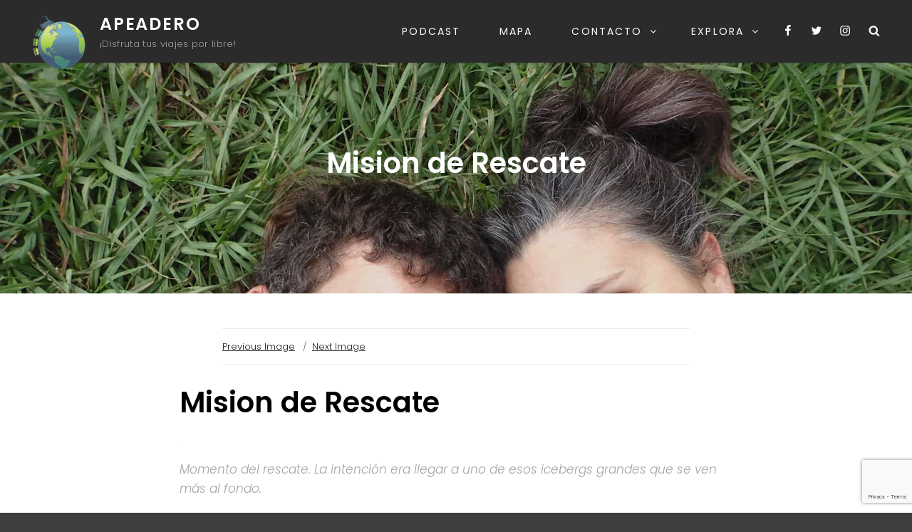

--- FILE ---
content_type: text/html; charset=UTF-8
request_url: https://apeadero.es/el-dia-en-el-que-nos-subimos-los-icebergs-en-islandia/mision-de-rescate/
body_size: 32261
content:
<!DOCTYPE html>
<html lang="es" class="no-js">
<head>
	<meta charset="UTF-8">
	<meta name="viewport" content="width=device-width, initial-scale=1">
	<link rel="profile" href="http://gmpg.org/xfn/11">
		<link rel="pingback" href="https://apeadero.es/xmlrpc.php">
		<script>(function(html){html.className = html.className.replace(/\bno-js\b/,'js')})(document.documentElement);</script>
<meta name='robots' content='index, follow, max-image-preview:large, max-snippet:-1, max-video-preview:-1' />
	<style>img:is([sizes="auto" i], [sizes^="auto," i]) { contain-intrinsic-size: 3000px 1500px }</style>
	
	<!-- This site is optimized with the Yoast SEO plugin v26.8 - https://yoast.com/product/yoast-seo-wordpress/ -->
	<title>Mision de Rescate - Apeadero</title>
	<link rel="canonical" href="https://apeadero.es/el-dia-en-el-que-nos-subimos-los-icebergs-en-islandia/mision-de-rescate/" />
	<meta property="og:locale" content="es_ES" />
	<meta property="og:type" content="article" />
	<meta property="og:title" content="Mision de Rescate - Apeadero" />
	<meta property="og:description" content="Momento del rescate. La intención era llegar a uno de esos icebergs grandes que se ven más al fondo." />
	<meta property="og:url" content="https://apeadero.es/el-dia-en-el-que-nos-subimos-los-icebergs-en-islandia/mision-de-rescate/" />
	<meta property="og:site_name" content="Apeadero" />
	<meta property="article:publisher" content="https://www.facebook.com/apeadero" />
	<meta property="article:modified_time" content="2015-02-06T10:15:11+00:00" />
	<meta property="og:image" content="https://apeadero.es/el-dia-en-el-que-nos-subimos-los-icebergs-en-islandia/mision-de-rescate" />
	<meta property="og:image:width" content="1" />
	<meta property="og:image:height" content="1" />
	<meta property="og:image:type" content="image/jpeg" />
	<meta name="twitter:card" content="summary_large_image" />
	<meta name="twitter:site" content="@ApeaderoViajero" />
	<script type="application/ld+json" class="yoast-schema-graph">{"@context":"https://schema.org","@graph":[{"@type":"WebPage","@id":"https://apeadero.es/el-dia-en-el-que-nos-subimos-los-icebergs-en-islandia/mision-de-rescate/","url":"https://apeadero.es/el-dia-en-el-que-nos-subimos-los-icebergs-en-islandia/mision-de-rescate/","name":"Mision de Rescate - Apeadero","isPartOf":{"@id":"https://apeadero.es/#website"},"primaryImageOfPage":{"@id":"https://apeadero.es/el-dia-en-el-que-nos-subimos-los-icebergs-en-islandia/mision-de-rescate/#primaryimage"},"image":{"@id":"https://apeadero.es/el-dia-en-el-que-nos-subimos-los-icebergs-en-islandia/mision-de-rescate/#primaryimage"},"thumbnailUrl":"https://apeadero.es/wp-content/uploads/Mision-de-Rescate.jpg","datePublished":"2015-02-06T09:55:12+00:00","dateModified":"2015-02-06T10:15:11+00:00","breadcrumb":{"@id":"https://apeadero.es/el-dia-en-el-que-nos-subimos-los-icebergs-en-islandia/mision-de-rescate/#breadcrumb"},"inLanguage":"es","potentialAction":[{"@type":"ReadAction","target":["https://apeadero.es/el-dia-en-el-que-nos-subimos-los-icebergs-en-islandia/mision-de-rescate/"]}]},{"@type":"ImageObject","inLanguage":"es","@id":"https://apeadero.es/el-dia-en-el-que-nos-subimos-los-icebergs-en-islandia/mision-de-rescate/#primaryimage","url":"https://apeadero.es/wp-content/uploads/Mision-de-Rescate.jpg","contentUrl":"https://apeadero.es/wp-content/uploads/Mision-de-Rescate.jpg","caption":"Momento del rescate. La intención era llegar a uno de esos icebergs grandes que se ven más al fondo."},{"@type":"BreadcrumbList","@id":"https://apeadero.es/el-dia-en-el-que-nos-subimos-los-icebergs-en-islandia/mision-de-rescate/#breadcrumb","itemListElement":[{"@type":"ListItem","position":1,"name":"Portada","item":"https://apeadero.es/"},{"@type":"ListItem","position":2,"name":"El día en el que nos subimos a los icebergs en Islandia","item":"https://apeadero.es/el-dia-en-el-que-nos-subimos-los-icebergs-en-islandia/"},{"@type":"ListItem","position":3,"name":"Mision de Rescate"}]},{"@type":"WebSite","@id":"https://apeadero.es/#website","url":"https://apeadero.es/","name":"Apeadero","description":"¡Disfruta tus viajes por libre!","publisher":{"@id":"https://apeadero.es/#organization"},"potentialAction":[{"@type":"SearchAction","target":{"@type":"EntryPoint","urlTemplate":"https://apeadero.es/?s={search_term_string}"},"query-input":{"@type":"PropertyValueSpecification","valueRequired":true,"valueName":"search_term_string"}}],"inLanguage":"es"},{"@type":"Organization","@id":"https://apeadero.es/#organization","name":"Apeadero Viajeros","url":"https://apeadero.es/","logo":{"@type":"ImageObject","inLanguage":"es","@id":"https://apeadero.es/#/schema/logo/image/","url":"https://apeadero.es/wp-content/uploads/logo-apeadero.png","contentUrl":"https://apeadero.es/wp-content/uploads/logo-apeadero.png","width":324,"height":156,"caption":"Apeadero Viajeros"},"image":{"@id":"https://apeadero.es/#/schema/logo/image/"},"sameAs":["https://www.facebook.com/apeadero","https://x.com/ApeaderoViajero","https://www.instagram.com/apeaderoviajero/","https://es.pinterest.com/ivangadea/","https://www.youtube.com/user/apeadero2"]}]}</script>
	<!-- / Yoast SEO plugin. -->


<link rel='dns-prefetch' href='//fonts.googleapis.com' />
<link rel="alternate" type="application/rss+xml" title="Apeadero &raquo; Feed" href="https://apeadero.es/feed/" />
<link rel="alternate" type="application/rss+xml" title="Apeadero &raquo; Feed de los comentarios" href="https://apeadero.es/comments/feed/" />
<link rel="alternate" type="application/rss+xml" title="Apeadero &raquo; Comentario Mision de Rescate del feed" href="https://apeadero.es/el-dia-en-el-que-nos-subimos-los-icebergs-en-islandia/mision-de-rescate/feed/" />
<script type="text/javascript">
/* <![CDATA[ */
window._wpemojiSettings = {"baseUrl":"https:\/\/s.w.org\/images\/core\/emoji\/16.0.1\/72x72\/","ext":".png","svgUrl":"https:\/\/s.w.org\/images\/core\/emoji\/16.0.1\/svg\/","svgExt":".svg","source":{"concatemoji":"https:\/\/apeadero.es\/wp-includes\/js\/wp-emoji-release.min.js?ver=3466efb2902ed29c4722df5b494cb0a3"}};
/*! This file is auto-generated */
!function(s,n){var o,i,e;function c(e){try{var t={supportTests:e,timestamp:(new Date).valueOf()};sessionStorage.setItem(o,JSON.stringify(t))}catch(e){}}function p(e,t,n){e.clearRect(0,0,e.canvas.width,e.canvas.height),e.fillText(t,0,0);var t=new Uint32Array(e.getImageData(0,0,e.canvas.width,e.canvas.height).data),a=(e.clearRect(0,0,e.canvas.width,e.canvas.height),e.fillText(n,0,0),new Uint32Array(e.getImageData(0,0,e.canvas.width,e.canvas.height).data));return t.every(function(e,t){return e===a[t]})}function u(e,t){e.clearRect(0,0,e.canvas.width,e.canvas.height),e.fillText(t,0,0);for(var n=e.getImageData(16,16,1,1),a=0;a<n.data.length;a++)if(0!==n.data[a])return!1;return!0}function f(e,t,n,a){switch(t){case"flag":return n(e,"\ud83c\udff3\ufe0f\u200d\u26a7\ufe0f","\ud83c\udff3\ufe0f\u200b\u26a7\ufe0f")?!1:!n(e,"\ud83c\udde8\ud83c\uddf6","\ud83c\udde8\u200b\ud83c\uddf6")&&!n(e,"\ud83c\udff4\udb40\udc67\udb40\udc62\udb40\udc65\udb40\udc6e\udb40\udc67\udb40\udc7f","\ud83c\udff4\u200b\udb40\udc67\u200b\udb40\udc62\u200b\udb40\udc65\u200b\udb40\udc6e\u200b\udb40\udc67\u200b\udb40\udc7f");case"emoji":return!a(e,"\ud83e\udedf")}return!1}function g(e,t,n,a){var r="undefined"!=typeof WorkerGlobalScope&&self instanceof WorkerGlobalScope?new OffscreenCanvas(300,150):s.createElement("canvas"),o=r.getContext("2d",{willReadFrequently:!0}),i=(o.textBaseline="top",o.font="600 32px Arial",{});return e.forEach(function(e){i[e]=t(o,e,n,a)}),i}function t(e){var t=s.createElement("script");t.src=e,t.defer=!0,s.head.appendChild(t)}"undefined"!=typeof Promise&&(o="wpEmojiSettingsSupports",i=["flag","emoji"],n.supports={everything:!0,everythingExceptFlag:!0},e=new Promise(function(e){s.addEventListener("DOMContentLoaded",e,{once:!0})}),new Promise(function(t){var n=function(){try{var e=JSON.parse(sessionStorage.getItem(o));if("object"==typeof e&&"number"==typeof e.timestamp&&(new Date).valueOf()<e.timestamp+604800&&"object"==typeof e.supportTests)return e.supportTests}catch(e){}return null}();if(!n){if("undefined"!=typeof Worker&&"undefined"!=typeof OffscreenCanvas&&"undefined"!=typeof URL&&URL.createObjectURL&&"undefined"!=typeof Blob)try{var e="postMessage("+g.toString()+"("+[JSON.stringify(i),f.toString(),p.toString(),u.toString()].join(",")+"));",a=new Blob([e],{type:"text/javascript"}),r=new Worker(URL.createObjectURL(a),{name:"wpTestEmojiSupports"});return void(r.onmessage=function(e){c(n=e.data),r.terminate(),t(n)})}catch(e){}c(n=g(i,f,p,u))}t(n)}).then(function(e){for(var t in e)n.supports[t]=e[t],n.supports.everything=n.supports.everything&&n.supports[t],"flag"!==t&&(n.supports.everythingExceptFlag=n.supports.everythingExceptFlag&&n.supports[t]);n.supports.everythingExceptFlag=n.supports.everythingExceptFlag&&!n.supports.flag,n.DOMReady=!1,n.readyCallback=function(){n.DOMReady=!0}}).then(function(){return e}).then(function(){var e;n.supports.everything||(n.readyCallback(),(e=n.source||{}).concatemoji?t(e.concatemoji):e.wpemoji&&e.twemoji&&(t(e.twemoji),t(e.wpemoji)))}))}((window,document),window._wpemojiSettings);
/* ]]> */
</script>
<style id='wp-emoji-styles-inline-css' type='text/css'>

	img.wp-smiley, img.emoji {
		display: inline !important;
		border: none !important;
		box-shadow: none !important;
		height: 1em !important;
		width: 1em !important;
		margin: 0 0.07em !important;
		vertical-align: -0.1em !important;
		background: none !important;
		padding: 0 !important;
	}
</style>
<link rel='stylesheet' id='wp-block-library-css' href='https://apeadero.es/wp-includes/css/dist/block-library/style.min.css?ver=3466efb2902ed29c4722df5b494cb0a3' type='text/css' media='all' />
<style id='wp-block-library-theme-inline-css' type='text/css'>
.wp-block-audio :where(figcaption){color:#555;font-size:13px;text-align:center}.is-dark-theme .wp-block-audio :where(figcaption){color:#ffffffa6}.wp-block-audio{margin:0 0 1em}.wp-block-code{border:1px solid #ccc;border-radius:4px;font-family:Menlo,Consolas,monaco,monospace;padding:.8em 1em}.wp-block-embed :where(figcaption){color:#555;font-size:13px;text-align:center}.is-dark-theme .wp-block-embed :where(figcaption){color:#ffffffa6}.wp-block-embed{margin:0 0 1em}.blocks-gallery-caption{color:#555;font-size:13px;text-align:center}.is-dark-theme .blocks-gallery-caption{color:#ffffffa6}:root :where(.wp-block-image figcaption){color:#555;font-size:13px;text-align:center}.is-dark-theme :root :where(.wp-block-image figcaption){color:#ffffffa6}.wp-block-image{margin:0 0 1em}.wp-block-pullquote{border-bottom:4px solid;border-top:4px solid;color:currentColor;margin-bottom:1.75em}.wp-block-pullquote cite,.wp-block-pullquote footer,.wp-block-pullquote__citation{color:currentColor;font-size:.8125em;font-style:normal;text-transform:uppercase}.wp-block-quote{border-left:.25em solid;margin:0 0 1.75em;padding-left:1em}.wp-block-quote cite,.wp-block-quote footer{color:currentColor;font-size:.8125em;font-style:normal;position:relative}.wp-block-quote:where(.has-text-align-right){border-left:none;border-right:.25em solid;padding-left:0;padding-right:1em}.wp-block-quote:where(.has-text-align-center){border:none;padding-left:0}.wp-block-quote.is-large,.wp-block-quote.is-style-large,.wp-block-quote:where(.is-style-plain){border:none}.wp-block-search .wp-block-search__label{font-weight:700}.wp-block-search__button{border:1px solid #ccc;padding:.375em .625em}:where(.wp-block-group.has-background){padding:1.25em 2.375em}.wp-block-separator.has-css-opacity{opacity:.4}.wp-block-separator{border:none;border-bottom:2px solid;margin-left:auto;margin-right:auto}.wp-block-separator.has-alpha-channel-opacity{opacity:1}.wp-block-separator:not(.is-style-wide):not(.is-style-dots){width:100px}.wp-block-separator.has-background:not(.is-style-dots){border-bottom:none;height:1px}.wp-block-separator.has-background:not(.is-style-wide):not(.is-style-dots){height:2px}.wp-block-table{margin:0 0 1em}.wp-block-table td,.wp-block-table th{word-break:normal}.wp-block-table :where(figcaption){color:#555;font-size:13px;text-align:center}.is-dark-theme .wp-block-table :where(figcaption){color:#ffffffa6}.wp-block-video :where(figcaption){color:#555;font-size:13px;text-align:center}.is-dark-theme .wp-block-video :where(figcaption){color:#ffffffa6}.wp-block-video{margin:0 0 1em}:root :where(.wp-block-template-part.has-background){margin-bottom:0;margin-top:0;padding:1.25em 2.375em}
</style>
<style id='classic-theme-styles-inline-css' type='text/css'>
/*! This file is auto-generated */
.wp-block-button__link{color:#fff;background-color:#32373c;border-radius:9999px;box-shadow:none;text-decoration:none;padding:calc(.667em + 2px) calc(1.333em + 2px);font-size:1.125em}.wp-block-file__button{background:#32373c;color:#fff;text-decoration:none}
</style>
<link rel='stylesheet' id='wp-components-css' href='https://apeadero.es/wp-includes/css/dist/components/style.min.css?ver=3466efb2902ed29c4722df5b494cb0a3' type='text/css' media='all' />
<link rel='stylesheet' id='wp-preferences-css' href='https://apeadero.es/wp-includes/css/dist/preferences/style.min.css?ver=3466efb2902ed29c4722df5b494cb0a3' type='text/css' media='all' />
<link rel='stylesheet' id='wp-block-editor-css' href='https://apeadero.es/wp-includes/css/dist/block-editor/style.min.css?ver=3466efb2902ed29c4722df5b494cb0a3' type='text/css' media='all' />
<link rel='stylesheet' id='popup-maker-block-library-style-css' href='https://apeadero.es/wp-content/plugins/popup-maker/dist/packages/block-library-style.css?ver=dbea705cfafe089d65f1' type='text/css' media='all' />
<style id='global-styles-inline-css' type='text/css'>
:root{--wp--preset--aspect-ratio--square: 1;--wp--preset--aspect-ratio--4-3: 4/3;--wp--preset--aspect-ratio--3-4: 3/4;--wp--preset--aspect-ratio--3-2: 3/2;--wp--preset--aspect-ratio--2-3: 2/3;--wp--preset--aspect-ratio--16-9: 16/9;--wp--preset--aspect-ratio--9-16: 9/16;--wp--preset--color--black: #000000;--wp--preset--color--cyan-bluish-gray: #abb8c3;--wp--preset--color--white: #ffffff;--wp--preset--color--pale-pink: #f78da7;--wp--preset--color--vivid-red: #cf2e2e;--wp--preset--color--luminous-vivid-orange: #ff6900;--wp--preset--color--luminous-vivid-amber: #fcb900;--wp--preset--color--light-green-cyan: #7bdcb5;--wp--preset--color--vivid-green-cyan: #00d084;--wp--preset--color--pale-cyan-blue: #8ed1fc;--wp--preset--color--vivid-cyan-blue: #0693e3;--wp--preset--color--vivid-purple: #9b51e0;--wp--preset--color--gray: #ececec;--wp--preset--color--medium-gray: rgba(0, 0, 0, 0.36);--wp--preset--color--yellow: #ffca27;--wp--preset--gradient--vivid-cyan-blue-to-vivid-purple: linear-gradient(135deg,rgba(6,147,227,1) 0%,rgb(155,81,224) 100%);--wp--preset--gradient--light-green-cyan-to-vivid-green-cyan: linear-gradient(135deg,rgb(122,220,180) 0%,rgb(0,208,130) 100%);--wp--preset--gradient--luminous-vivid-amber-to-luminous-vivid-orange: linear-gradient(135deg,rgba(252,185,0,1) 0%,rgba(255,105,0,1) 100%);--wp--preset--gradient--luminous-vivid-orange-to-vivid-red: linear-gradient(135deg,rgba(255,105,0,1) 0%,rgb(207,46,46) 100%);--wp--preset--gradient--very-light-gray-to-cyan-bluish-gray: linear-gradient(135deg,rgb(238,238,238) 0%,rgb(169,184,195) 100%);--wp--preset--gradient--cool-to-warm-spectrum: linear-gradient(135deg,rgb(74,234,220) 0%,rgb(151,120,209) 20%,rgb(207,42,186) 40%,rgb(238,44,130) 60%,rgb(251,105,98) 80%,rgb(254,248,76) 100%);--wp--preset--gradient--blush-light-purple: linear-gradient(135deg,rgb(255,206,236) 0%,rgb(152,150,240) 100%);--wp--preset--gradient--blush-bordeaux: linear-gradient(135deg,rgb(254,205,165) 0%,rgb(254,45,45) 50%,rgb(107,0,62) 100%);--wp--preset--gradient--luminous-dusk: linear-gradient(135deg,rgb(255,203,112) 0%,rgb(199,81,192) 50%,rgb(65,88,208) 100%);--wp--preset--gradient--pale-ocean: linear-gradient(135deg,rgb(255,245,203) 0%,rgb(182,227,212) 50%,rgb(51,167,181) 100%);--wp--preset--gradient--electric-grass: linear-gradient(135deg,rgb(202,248,128) 0%,rgb(113,206,126) 100%);--wp--preset--gradient--midnight: linear-gradient(135deg,rgb(2,3,129) 0%,rgb(40,116,252) 100%);--wp--preset--font-size--small: 14px;--wp--preset--font-size--medium: 20px;--wp--preset--font-size--large: 48px;--wp--preset--font-size--x-large: 42px;--wp--preset--font-size--normal: 17px;--wp--preset--font-size--huge: 58px;--wp--preset--spacing--20: 0.44rem;--wp--preset--spacing--30: 0.67rem;--wp--preset--spacing--40: 1rem;--wp--preset--spacing--50: 1.5rem;--wp--preset--spacing--60: 2.25rem;--wp--preset--spacing--70: 3.38rem;--wp--preset--spacing--80: 5.06rem;--wp--preset--shadow--natural: 6px 6px 9px rgba(0, 0, 0, 0.2);--wp--preset--shadow--deep: 12px 12px 50px rgba(0, 0, 0, 0.4);--wp--preset--shadow--sharp: 6px 6px 0px rgba(0, 0, 0, 0.2);--wp--preset--shadow--outlined: 6px 6px 0px -3px rgba(255, 255, 255, 1), 6px 6px rgba(0, 0, 0, 1);--wp--preset--shadow--crisp: 6px 6px 0px rgba(0, 0, 0, 1);}:where(.is-layout-flex){gap: 0.5em;}:where(.is-layout-grid){gap: 0.5em;}body .is-layout-flex{display: flex;}.is-layout-flex{flex-wrap: wrap;align-items: center;}.is-layout-flex > :is(*, div){margin: 0;}body .is-layout-grid{display: grid;}.is-layout-grid > :is(*, div){margin: 0;}:where(.wp-block-columns.is-layout-flex){gap: 2em;}:where(.wp-block-columns.is-layout-grid){gap: 2em;}:where(.wp-block-post-template.is-layout-flex){gap: 1.25em;}:where(.wp-block-post-template.is-layout-grid){gap: 1.25em;}.has-black-color{color: var(--wp--preset--color--black) !important;}.has-cyan-bluish-gray-color{color: var(--wp--preset--color--cyan-bluish-gray) !important;}.has-white-color{color: var(--wp--preset--color--white) !important;}.has-pale-pink-color{color: var(--wp--preset--color--pale-pink) !important;}.has-vivid-red-color{color: var(--wp--preset--color--vivid-red) !important;}.has-luminous-vivid-orange-color{color: var(--wp--preset--color--luminous-vivid-orange) !important;}.has-luminous-vivid-amber-color{color: var(--wp--preset--color--luminous-vivid-amber) !important;}.has-light-green-cyan-color{color: var(--wp--preset--color--light-green-cyan) !important;}.has-vivid-green-cyan-color{color: var(--wp--preset--color--vivid-green-cyan) !important;}.has-pale-cyan-blue-color{color: var(--wp--preset--color--pale-cyan-blue) !important;}.has-vivid-cyan-blue-color{color: var(--wp--preset--color--vivid-cyan-blue) !important;}.has-vivid-purple-color{color: var(--wp--preset--color--vivid-purple) !important;}.has-black-background-color{background-color: var(--wp--preset--color--black) !important;}.has-cyan-bluish-gray-background-color{background-color: var(--wp--preset--color--cyan-bluish-gray) !important;}.has-white-background-color{background-color: var(--wp--preset--color--white) !important;}.has-pale-pink-background-color{background-color: var(--wp--preset--color--pale-pink) !important;}.has-vivid-red-background-color{background-color: var(--wp--preset--color--vivid-red) !important;}.has-luminous-vivid-orange-background-color{background-color: var(--wp--preset--color--luminous-vivid-orange) !important;}.has-luminous-vivid-amber-background-color{background-color: var(--wp--preset--color--luminous-vivid-amber) !important;}.has-light-green-cyan-background-color{background-color: var(--wp--preset--color--light-green-cyan) !important;}.has-vivid-green-cyan-background-color{background-color: var(--wp--preset--color--vivid-green-cyan) !important;}.has-pale-cyan-blue-background-color{background-color: var(--wp--preset--color--pale-cyan-blue) !important;}.has-vivid-cyan-blue-background-color{background-color: var(--wp--preset--color--vivid-cyan-blue) !important;}.has-vivid-purple-background-color{background-color: var(--wp--preset--color--vivid-purple) !important;}.has-black-border-color{border-color: var(--wp--preset--color--black) !important;}.has-cyan-bluish-gray-border-color{border-color: var(--wp--preset--color--cyan-bluish-gray) !important;}.has-white-border-color{border-color: var(--wp--preset--color--white) !important;}.has-pale-pink-border-color{border-color: var(--wp--preset--color--pale-pink) !important;}.has-vivid-red-border-color{border-color: var(--wp--preset--color--vivid-red) !important;}.has-luminous-vivid-orange-border-color{border-color: var(--wp--preset--color--luminous-vivid-orange) !important;}.has-luminous-vivid-amber-border-color{border-color: var(--wp--preset--color--luminous-vivid-amber) !important;}.has-light-green-cyan-border-color{border-color: var(--wp--preset--color--light-green-cyan) !important;}.has-vivid-green-cyan-border-color{border-color: var(--wp--preset--color--vivid-green-cyan) !important;}.has-pale-cyan-blue-border-color{border-color: var(--wp--preset--color--pale-cyan-blue) !important;}.has-vivid-cyan-blue-border-color{border-color: var(--wp--preset--color--vivid-cyan-blue) !important;}.has-vivid-purple-border-color{border-color: var(--wp--preset--color--vivid-purple) !important;}.has-vivid-cyan-blue-to-vivid-purple-gradient-background{background: var(--wp--preset--gradient--vivid-cyan-blue-to-vivid-purple) !important;}.has-light-green-cyan-to-vivid-green-cyan-gradient-background{background: var(--wp--preset--gradient--light-green-cyan-to-vivid-green-cyan) !important;}.has-luminous-vivid-amber-to-luminous-vivid-orange-gradient-background{background: var(--wp--preset--gradient--luminous-vivid-amber-to-luminous-vivid-orange) !important;}.has-luminous-vivid-orange-to-vivid-red-gradient-background{background: var(--wp--preset--gradient--luminous-vivid-orange-to-vivid-red) !important;}.has-very-light-gray-to-cyan-bluish-gray-gradient-background{background: var(--wp--preset--gradient--very-light-gray-to-cyan-bluish-gray) !important;}.has-cool-to-warm-spectrum-gradient-background{background: var(--wp--preset--gradient--cool-to-warm-spectrum) !important;}.has-blush-light-purple-gradient-background{background: var(--wp--preset--gradient--blush-light-purple) !important;}.has-blush-bordeaux-gradient-background{background: var(--wp--preset--gradient--blush-bordeaux) !important;}.has-luminous-dusk-gradient-background{background: var(--wp--preset--gradient--luminous-dusk) !important;}.has-pale-ocean-gradient-background{background: var(--wp--preset--gradient--pale-ocean) !important;}.has-electric-grass-gradient-background{background: var(--wp--preset--gradient--electric-grass) !important;}.has-midnight-gradient-background{background: var(--wp--preset--gradient--midnight) !important;}.has-small-font-size{font-size: var(--wp--preset--font-size--small) !important;}.has-medium-font-size{font-size: var(--wp--preset--font-size--medium) !important;}.has-large-font-size{font-size: var(--wp--preset--font-size--large) !important;}.has-x-large-font-size{font-size: var(--wp--preset--font-size--x-large) !important;}
:where(.wp-block-post-template.is-layout-flex){gap: 1.25em;}:where(.wp-block-post-template.is-layout-grid){gap: 1.25em;}
:where(.wp-block-columns.is-layout-flex){gap: 2em;}:where(.wp-block-columns.is-layout-grid){gap: 2em;}
:root :where(.wp-block-pullquote){font-size: 1.5em;line-height: 1.6;}
</style>
<link rel='stylesheet' id='contact-form-7-css' href='https://apeadero.es/wp-content/plugins/contact-form-7/includes/css/styles.css?ver=6.1.4' type='text/css' media='all' />
<link rel='stylesheet' id='post-worktime-logger-css' href='https://apeadero.es/wp-content/plugins/post-worktime-logger/resources/css/post-worktime-logger.css?ver=3466efb2902ed29c4722df5b494cb0a3' type='text/css' media='all' />
<link rel='stylesheet' id='taxonomy-image-plugin-public-css' href='https://apeadero.es/wp-content/plugins/taxonomy-images/css/style.css?ver=0.9.6' type='text/css' media='screen' />
<link rel='stylesheet' id='mc4wp-form-basic-css' href='https://apeadero.es/wp-content/plugins/mailchimp-for-wp/assets/css/form-basic.css?ver=4.11.1' type='text/css' media='all' />
<link rel='stylesheet' id='catch-fullscreen-style-css' href='https://apeadero.es/wp-content/themes/catch-fullscreen/style.css?ver=2.2' type='text/css' media='all' />
<style id='catch-fullscreen-style-inline-css' type='text/css'>
.custom-header.has-section-background-image:before { background-color: rgba(0, 0, 0, 0.4); } 
</style>
<link rel='stylesheet' id='child-style-css' href='https://apeadero.es/wp-content/themes/catch-fullscreen-child/style.css?ver=2.2' type='text/css' media='all' />
<link rel='stylesheet' id='catch-fullscreen-fonts-css' href='https://fonts.googleapis.com/css?family=Poppins:300,300i,400,400i,600,600i,700i,900i' type='text/css' media='all' />
<link rel='stylesheet' id='catch-fullscreen-block-style-css' href='https://apeadero.es/wp-content/themes/catch-fullscreen/assets/css/blocks.css?ver=1.0' type='text/css' media='all' />
<link rel='stylesheet' id='popup-maker-site-css' href='//apeadero.es/wp-content/uploads/pum/pum-site-styles.css?generated=1755170322&#038;ver=1.21.5' type='text/css' media='all' />
<script type="text/javascript" src="https://apeadero.es/wp-content/plugins/open-in-new-window-plugin/open_in_new_window_yes.js" id="oinw_vars-js"></script>
<script type="text/javascript" src="https://apeadero.es/wp-content/plugins/open-in-new-window-plugin/open_in_new_window.js" id="oinw_methods-js"></script>
<script type="text/javascript" src="https://apeadero.es/wp-includes/js/jquery/jquery.min.js?ver=3.7.1" id="jquery-core-js"></script>
<script type="text/javascript" src="https://apeadero.es/wp-includes/js/jquery/jquery-migrate.min.js?ver=3.4.1" id="jquery-migrate-js"></script>
<script type="text/javascript" id="aal_statsjs-js-extra">
/* <![CDATA[ */
var aal_stats_ajax = {"ajaxstatsurl":"https:\/\/apeadero.es\/wp-admin\/admin-ajax.php","security":"ec9f88ce85","postid":"3373"};
/* ]]> */
</script>
<script type="text/javascript" src="https://apeadero.es/wp-content/plugins/wp-auto-affiliate-links/js/aalstats.js?ver=3466efb2902ed29c4722df5b494cb0a3" id="aal_statsjs-js"></script>
<!--[if lt IE 9]>
<script type="text/javascript" src="https://apeadero.es/wp-content/themes/catch-fullscreen/assets/js/html5.min.js?ver=3.7.3" id="catch-fullscreen-html5-js"></script>
<![endif]-->
<script type="text/javascript" src="https://apeadero.es/wp-content/themes/catch-fullscreen/assets/js/keyboard-image-navigation.min.js?ver=2.2" id="catch-fullscreen-keyboard-image-navigation-js"></script>
<link rel="https://api.w.org/" href="https://apeadero.es/wp-json/" /><link rel="alternate" title="JSON" type="application/json" href="https://apeadero.es/wp-json/wp/v2/media/3373" /><link rel="EditURI" type="application/rsd+xml" title="RSD" href="https://apeadero.es/xmlrpc.php?rsd" />

<link rel='shortlink' href='https://apeadero.es/?p=3373' />
<link rel="alternate" title="oEmbed (JSON)" type="application/json+oembed" href="https://apeadero.es/wp-json/oembed/1.0/embed?url=https%3A%2F%2Fapeadero.es%2Fel-dia-en-el-que-nos-subimos-los-icebergs-en-islandia%2Fmision-de-rescate%2F" />
<link rel="alternate" title="oEmbed (XML)" type="text/xml+oembed" href="https://apeadero.es/wp-json/oembed/1.0/embed?url=https%3A%2F%2Fapeadero.es%2Fel-dia-en-el-que-nos-subimos-los-icebergs-en-islandia%2Fmision-de-rescate%2F&#038;format=xml" />
<script type="text/javascript">var ajaxurl = "https://apeadero.es/wp-admin/admin-ajax.php";</script>
<!-- Bad Behavior 2.2.24 run time: 0.749 ms -->

<link rel="alternate" type="application/rss+xml" title="Feed RSS del podcast" href="https://apeadero.es/feed/podcast" />

	<script type="text/javascript">
		var revue_ajaxurl = 'https://apeadero.es/wp-admin/admin-ajax.php';
	</script>
	<link rel="pingback" href="https://apeadero.es/xmlrpc.php"><style>.mc4wp-checkbox-wp-comment-form{clear:both;width:auto;display:block;position:static}.mc4wp-checkbox-wp-comment-form input{float:none;vertical-align:middle;-webkit-appearance:checkbox;width:auto;max-width:21px;margin:0 6px 0 0;padding:0;position:static;display:inline-block!important}.mc4wp-checkbox-wp-comment-form label{float:none;cursor:pointer;width:auto;margin:0 0 16px;display:block;position:static}</style><style>.mc4wp-checkbox-wp-registration-form{clear:both;width:auto;display:block;position:static}.mc4wp-checkbox-wp-registration-form input{float:none;vertical-align:middle;-webkit-appearance:checkbox;width:auto;max-width:21px;margin:0 6px 0 0;padding:0;position:static;display:inline-block!important}.mc4wp-checkbox-wp-registration-form label{float:none;cursor:pointer;width:auto;margin:0 0 16px;display:block;position:static}</style>	        <style type="text/css" rel="header-image">
	            .custom-header:before {
	                background-image: url( https://apeadero.es/wp-content/uploads/Ivan-Nuria.jpg);
					background-position: center top;
					background-repeat: no-repeat;
					background-size: cover;
	            }
	        </style>
	    <link rel="icon" href="https://apeadero.es/wp-content/uploads/cropped-apeadero-32x32.png" sizes="32x32" />
<link rel="icon" href="https://apeadero.es/wp-content/uploads/cropped-apeadero-192x192.png" sizes="192x192" />
<link rel="apple-touch-icon" href="https://apeadero.es/wp-content/uploads/cropped-apeadero-180x180.png" />
<meta name="msapplication-TileImage" content="https://apeadero.es/wp-content/uploads/cropped-apeadero-270x270.png" />
		<style type="text/css" id="wp-custom-css">
			#hero-section .icon-facebook {
	background-image: url('/wp-content/uploads/facebook.png');
}

#hero-section .icon-instagram {
	background-image: url('/wp-content/uploads/instagram.png');
}

#hero-section .icon-twitter {
	background-image: url('/wp-content/uploads/twitter.png');
}

#hero-section .icon-email {
	background-image: url('/wp-content/uploads/email.png');
}

#hero-section .icon-youtube {
	background-image: url('/wp-content/uploads/youtube.png');
}

#hero-section .icon-rss {
	background-image: url('/wp-content/uploads/rss.png');
}

#hero-section .icon-spotify {
	background-image: url('/wp-content/uploads/spotify.png');
}

#hero-section .icon-okdiario {
	background-image: url('/wp-content/uploads/okdiario-1.png');
}

#hero-section .icon-levante {
	background-image: url('/wp-content/uploads/levante-1.png');
}

#hero-section .icon-cope {
	background-image: url('/wp-content/uploads/cope-1.png');
}

#hero-section .icon-radioeuskadi {
	background-image: url('/wp-content/uploads/radioeuskadi.png');
}

#hero-section .icon-condenast {
	background-image: url('/wp-content/uploads/condenast.png');
}

#hero-section .icon-skyscanner {
	background-image: url('/wp-content/uploads/skyscanner.png');
}

#hero-section .icon-homexchange {
	background-image: url('/wp-content/uploads/homexchange.png');
}

#hero-section .icon-more {
	background-image: url('/wp-content/uploads/mas.png');
}
		</style>
		
	<script async src="https://www.googletagmanager.com/gtag/js?id=G-BQ8MSFPCPZ"></script>
	<script>
		window.dataLayer = window.dataLayer || [];
		function gtag(){dataLayer.push(arguments);}
		gtag('js', new Date());
		gtag('config', 'G-BQ8MSFPCPZ');
	</script>
</head>

<body class="attachment wp-singular attachment-template-default single single-attachment postid-3373 attachmentid-3373 attachment-jpeg wp-custom-logo wp-embed-responsive wp-theme-catch-fullscreen wp-child-theme-catch-fullscreen-child group-blog fluid-layout navigation-classic no-sidebar content-width-layout excerpt-image-top primary-menu-left no-featured-slider desktop-nav-on-page-right mobile-nav-on-header">


<div id="page" class="site">
	<a class="skip-link screen-reader-text" href="#content">Skip to content</a>
	<header id="masthead" class="site-header" role="banner" >
		<div id="header-wrapper">
		
<div id="header-content">
	<div class="wrapper">
		<div class="site-header-main">
			<div class="site-branding">
				<a href="https://apeadero.es/" class="custom-logo-link" rel="home"><img width="90" height="90" src="https://apeadero.es/wp-content/uploads/apeadero-small.png" class="custom-logo" alt="Apeadero" decoding="async" /></a>
				<div class="site-identity">
											<p class="site-title"><a href="https://apeadero.es/" rel="home">Apeadero</a></p>
											<p class="site-description">¡Disfruta tus viajes por libre!</p>
									</div><!-- .site-identity -->

			</div><!-- .site-branding -->

			
<div class="site-primary-wrapper">
	<button id="menu-toggle-primary" class="menu-primary menu-toggle" aria-controls="primary-menu" aria-expanded="false">
		<svg class="icon icon-bars" aria-hidden="true" role="img"> <use href="#icon-bars" xlink:href="#icon-bars"></use> </svg><svg class="icon icon-close" aria-hidden="true" role="img"> <use href="#icon-close" xlink:href="#icon-close"></use> </svg><span class="menu-label-prefix">Secondary </span><span class="menu-label">Menu</span>	</button>

	<div id="site-primary-menu" class="site-primary-menu">
					<nav id="site-primary-navigation" class="primary-navigation site-navigation" role="navigation" aria-label="Primary Menu">
				<div class="primary-menu-container"><ul id="menu-contextual" class="primary-menu"><li id="menu-item-6072" class="menu-item menu-item-type-post_type_archive menu-item-object-podcast menu-item-6072"><a href="https://apeadero.es/podcast/">Podcast</a></li>
<li id="menu-item-6068" class="menu-item menu-item-type-post_type menu-item-object-page menu-item-6068"><a href="https://apeadero.es/donde-hemos-estado/">Mapa</a></li>
<li id="menu-item-3443" class="menu-item menu-item-type-post_type menu-item-object-page menu-item-has-children menu-item-3443"><a href="https://apeadero.es/contacto/">Contacto<svg class="icon icon-angle-down" aria-hidden="true" role="img"> <use href="#icon-angle-down" xlink:href="#icon-angle-down"></use> </svg></a>
<ul class="sub-menu">
	<li id="menu-item-6069" class="menu-item menu-item-type-post_type menu-item-object-page menu-item-6069"><a href="https://apeadero.es/colaboraciones/">Colaboraciones</a></li>
</ul>
</li>
<li id="menu-item-6075" class="menu-item menu-item-type-custom menu-item-object-custom menu-item-home menu-item-has-children menu-item-6075"><a href="https://apeadero.es">Explora<svg class="icon icon-angle-down" aria-hidden="true" role="img"> <use href="#icon-angle-down" xlink:href="#icon-angle-down"></use> </svg></a>
<ul class="sub-menu">
	<li id="menu-item-6073" class="menu-item menu-item-type-taxonomy menu-item-object-section menu-item-6073"><a href="https://apeadero.es/section/entrevistas/">Entrevistas</a></li>
	<li id="menu-item-6076" class="menu-item menu-item-type-taxonomy menu-item-object-section menu-item-6076"><a href="https://apeadero.es/section/guia-vuelos-baratos/">Guía para encontrar Vuelos baratos</a></li>
	<li id="menu-item-6078" class="menu-item menu-item-type-taxonomy menu-item-object-section menu-item-6078"><a href="https://apeadero.es/section/travel-hacking/">Travel hacking</a></li>
	<li id="menu-item-6077" class="menu-item menu-item-type-taxonomy menu-item-object-section menu-item-6077"><a href="https://apeadero.es/section/vuelta-al-mundo/">Vuelta al mundo</a></li>
	<li id="menu-item-6080" class="menu-item menu-item-type-post_type menu-item-object-page menu-item-6080"><a href="https://apeadero.es/alojamientos/">Alojamiento gratuito y económico</a></li>
	<li id="menu-item-6079" class="menu-item menu-item-type-post_type menu-item-object-page menu-item-6079"><a href="https://apeadero.es/restaurantes-bbb-de-apeadero/">Restaurantes BBB de Apeadero</a></li>
</ul>
</li>
</ul></div>			</nav><!-- #site-primary-navigation -->
		
					<nav id="social-primary-navigation-top" class="social-navigation" role="navigation" aria-label="Social Links on Primary Menu">
				<div class="menu-social-container"><ul id="menu-social" class="social-links-menu"><li id="menu-item-3405" class="menu-item menu-item-type-custom menu-item-object-custom menu-item-3405"><a href="https://www.facebook.com/apeadero"><span class="screen-reader-text">Facebook de Apeadero &#8211; Viajes por libre</span><svg class="icon icon-facebook" aria-hidden="true" role="img"> <use href="#icon-facebook" xlink:href="#icon-facebook"></use> </svg></a></li>
<li id="menu-item-3406" class="menu-item menu-item-type-custom menu-item-object-custom menu-item-3406"><a href="https://twitter.com/ApeaderoViajero"><span class="screen-reader-text">Twitter de Apeadero Viajeros</span><svg class="icon icon-twitter" aria-hidden="true" role="img"> <use href="#icon-twitter" xlink:href="#icon-twitter"></use> </svg></a></li>
<li id="menu-item-6090" class="menu-item menu-item-type-custom menu-item-object-custom menu-item-6090"><a href="https://www.instagram.com/apeaderoviajero/"><span class="screen-reader-text">Instagram de Apeadero &#8211; Viajes por libre</span><svg class="icon icon-instagram" aria-hidden="true" role="img"> <use href="#icon-instagram" xlink:href="#icon-instagram"></use> </svg></a></li>
</ul></div>			</nav><!-- #social-primary-navigation -->
		
		<div class="primary-search-wrapper">
			<button id="search-toggle-right" class="menu-search-toggle menu-toggle search-toggle"><svg class="icon icon-search" aria-hidden="true" role="img"> <use href="#icon-search" xlink:href="#icon-search"></use> </svg><svg class="icon icon-close" aria-hidden="true" role="img"> <use href="#icon-close" xlink:href="#icon-close"></use> </svg><span class="screen-reader-text">Search</span></button>

			<div id="search-social-container-right" class="search-social-container with-social displaynone">
	        	<div id="search-container">
	            	

<form role="search" method="get" class="search-form" action="https://apeadero.es/">
	<label>
		<span class="screen-reader-text">Search for:</span>
		<input type="search" class="search-field" placeholder="Buscar" value="" name="s" />
	</label>
	<button type="submit" class="search-submit"><svg class="icon icon-search" aria-hidden="true" role="img"> <use href="#icon-search" xlink:href="#icon-search"></use> </svg><span class="screen-reader-text">Search</span></button>
</form>
	            </div><!-- #search-container -->
			</div><!-- #search-social-container -->
		</div><!-- .primary-search-wrapper -->
	</div><!-- #site-primary-menu -->
	</div>

		</div><!-- .site-header-main -->
	</div><!-- .wrapper -->
</div><!-- #header-content -->
		</div><!-- .header-wrapper -->
	</header>



			<div class="custom-header header-media section content-align-center "  >
	<div class="wrapper">
				<div class="custom-header-media">
			<img src="https://apeadero.es/wp-content/uploads/Ivan-Nuria.jpg"/>		</div>
		
				<div class="custom-header-content entry-content-wrapper sections header-media-section">
			<div class="entry-container">
			
				<header class="entry-header">
					<h1 class="entry-title">
						Mision de Rescate					</h1>
				</header>

				<div class="entry-summary">
					<div class="entry-header"><div class="entry-meta"><span class="posted-on"><span class="screen-reader-text">Posted-on</span><a href="https://apeadero.es/el-dia-en-el-que-nos-subimos-los-icebergs-en-islandia/mision-de-rescate/" rel="bookmark"><time class="entry-date published" datetime="2015-02-06T10:55:12+01:00">6 de febrero</time><time class="updated" datetime="2015-02-06T11:15:11+01:00">6 de febrero</time></a></span><span class="byline"><span class="screen-reader-text">By line</span><span class="author vcard"><span class="screen-reader-text">Byline</span><a class="screen-reader-text url fn n" href="https://apeadero.es/author/admin/">Ivan y Nuria</a></span></span></div><!-- .entry-meta --></div>
									</div> <!-- entry-summary -->
			</div> <!-- entry-container -->
		</div><!-- .custom-header-content -->
			</div><!-- .wrapper -->
</div><!-- .custom-header -->






				<div id="content" class="site-content section">
			<div class="wrapper">
		
	<div id="primary" class="content-area">
		<main id="main" class="site-main" role="main">

			
				<article id="post-3373" class="post-3373 attachment type-attachment status-inherit hentry">

					<nav id="image-navigation" class="navigation image-navigation">
						<div class="nav-links">
							<div class="nav-previous"><a href='https://apeadero.es/el-dia-en-el-que-nos-subimos-los-icebergs-en-islandia/la-inmensidad-islandesa/'>Previous Image</a></div>
							<div class="nav-next"><a href='https://apeadero.es/el-dia-en-el-que-nos-subimos-los-icebergs-en-islandia/svartifoss/'>Next Image</a></div>
						</div><!-- .nav-links -->
					</nav><!-- .image-navigation -->

					<header class="entry-header">
						<h1 class="entry-title">Mision de Rescate</h1>					</header><!-- .entry-header -->

					<div class="entry-content">

						<div class="entry-attachment">
							<img width="1" height="1" src="https://apeadero.es/wp-content/uploads/Mision-de-Rescate.jpg" class="attachment-large size-large" alt="" decoding="async" />
										<div class="entry-caption">
				<p>Momento del rescate. La intención era llegar a uno de esos icebergs grandes que se ven más al fondo.</p>
			</div><!-- .entry-caption -->
		
						</div><!-- .entry-attachment -->

											</div><!-- .entry-content -->

					<footer class="entry-footer">
						<span class="posted-on"><span class="date-label screen-reader-text">Posted on</span><a href="https://apeadero.es/el-dia-en-el-que-nos-subimos-los-icebergs-en-islandia/mision-de-rescate/" rel="bookmark"><time class="entry-date published" datetime="2015-02-06T10:55:12+01:00">6 de febrero</time><time class="updated" datetime="2015-02-06T11:15:11+01:00">6 de febrero</time></a></span>																	</footer><!-- .entry-footer -->
				</article><!-- #post-## -->

				

<div id="comments" class="comments-area">

		<div id="respond" class="comment-respond">
		<h3 id="reply-title" class="comment-reply-title">Deja una respuesta <small><a rel="nofollow" id="cancel-comment-reply-link" href="/el-dia-en-el-que-nos-subimos-los-icebergs-en-islandia/mision-de-rescate/#respond" style="display:none;">Cancelar la respuesta</a></small></h3><form action="https://apeadero.es/wp-comments-post.php" method="post" id="commentform" class="comment-form"><p class="comment-notes"><span id="email-notes">Tu dirección de correo electrónico no será publicada.</span> <span class="required-field-message">Los campos obligatorios están marcados con <span class="required">*</span></span></p><p class="comment-form-comment"><label for="comment">Comentario <span class="required">*</span></label> <textarea id="comment" name="comment" cols="45" rows="8" maxlength="65525" required></textarea></p><p class="comment-form-author"><label for="author">Nombre <span class="required">*</span></label> <input id="author" name="author" type="text" value="" size="30" maxlength="245" autocomplete="name" required /></p>
<p class="comment-form-email"><label for="email">Correo electrónico <span class="required">*</span></label> <input id="email" name="email" type="email" value="" size="30" maxlength="100" aria-describedby="email-notes" autocomplete="email" required /></p>
<p class="comment-form-url"><label for="url">Web</label> <input id="url" name="url" type="url" value="" size="30" maxlength="200" autocomplete="url" /></p>
<div role="note" class="comment-form-policy-top-copy" style="font-size:80%"></div>
<p class="comment-form-policy">
            <label for="policy" style="display:block !important">
                <input id="policy" name="policy" value="policy-key" class="comment-form-policy__input" type="checkbox" style="width:auto; margin-right:7px;" aria-required="true">He leído y acepto la <a
			href="https://apeadero.es/politica-de-privacidad/"
			target="_blank"
			rel=""
			class="comment-form-policy__see-more-link">Política de privacidad
		</a><span class="comment-form-policy__required required"> *</span>
            </label>
        </p>
<!-- Mailchimp for WordPress v4.11.1 - https://www.mc4wp.com/ --><input type="hidden" name="_mc4wp_subscribe_wp-comment-form" value="0" /><p class="mc4wp-checkbox mc4wp-checkbox-wp-comment-form "><label><input type="checkbox" name="_mc4wp_subscribe_wp-comment-form" value="1" ><span>Quiero recibir gratis la revista de viajes por libre</span></label></p><!-- / Mailchimp for WordPress --><p class="form-submit"><input name="submit" type="submit" id="submit" class="submit" value="Publicar el comentario" /> <input type='hidden' name='comment_post_ID' value='3373' id='comment_post_ID' />
<input type='hidden' name='comment_parent' id='comment_parent' value='0' />
</p><p style="display: none;"><input type="hidden" id="akismet_comment_nonce" name="akismet_comment_nonce" value="375263b50b" /></p><p style="display: none !important;" class="akismet-fields-container" data-prefix="ak_"><label>&#916;<textarea name="ak_hp_textarea" cols="45" rows="8" maxlength="100"></textarea></label><input type="hidden" id="ak_js_2" name="ak_js" value="185"/><script>document.getElementById( "ak_js_2" ).setAttribute( "value", ( new Date() ).getTime() );</script></p></form>	</div><!-- #respond -->
	
</div><!-- #comments -->

	<nav class="navigation post-navigation" aria-label="Entradas">
		<h2 class="screen-reader-text">Navegación de entradas</h2>
		<div class="nav-links"><div class="nav-previous"><a href="https://apeadero.es/el-dia-en-el-que-nos-subimos-los-icebergs-en-islandia/" rel="prev"><span class="meta-nav">Published in</span><span class="post-title">El día en el que nos subimos a los icebergs en Islandia</span></a></div></div>
	</nav>
		</main><!-- .site-main -->
	</div><!-- .content-area -->


					</div><!-- .wrapper -->
		</div><!-- .site-content -->
		
		

		
				<div id="hero-section" class="section ">
					<div class="wrapper section-content-wrapper hero-content-wrapper">
				<article id="post-6148" class="post-6148 page type-page status-publish hentry">
											<div class="entry-container full-width">
											<header class="entry-header section-title-wrapper">
							<h2 class="entry-title section-title">Súbete al tren</h2>						</header><!-- .entry-header -->

						<div class="entry-content">
							
<div class="menu-followers-container"><ul id="menu-followers" class="shortcoded"><li id="menu-item-6138" class="icon-facebook menu-item menu-item-type-custom menu-item-object-custom menu-item-6138"><a href="https://www.facebook.com/apeadero" title="Cuenta de Facebook de Apeadero">20.000+</a></li>
<li id="menu-item-6136" class="icon-instagram menu-item menu-item-type-custom menu-item-object-custom menu-item-6136"><a href="https://www.instagram.com/apeaderoviajero/" title="instagram de Apeadero &#8211; Viajes por libre">800+</a></li>
<li id="menu-item-6139" class="icon-email menu-item menu-item-type-custom menu-item-object-custom menu-item-home menu-item-6139"><a href="https://apeadero.es/#section1" title="Suscripciones en Apeadero por email">11.000+</a></li>
<li id="menu-item-6159" class="icon-rss menu-item menu-item-type-custom menu-item-object-custom menu-item-6159"><a href="http://feeds.feedburner.com/ivangadea_apeadero" title="Suscriptores por RSS en Apeadero.es">900+</a></li>
<li id="menu-item-6137" class="icon-twitter menu-item menu-item-type-custom menu-item-object-custom menu-item-6137"><a href="https://twitter.com/ApeaderoViajero" title="Twitter de Apeadero para viajar por libre">2.300+</a></li>
</ul></div>



<p>Deja tu nombre y email y recibe <strong>gratis la revista de Apeadero</strong>. Podrás darte de baja cuando quieras y no usaremos tus datos para nada más que informarte acerca de nuevos viajes, aventuras, promociones e ideas locas relacionadas con los viajes.<br />
<div class="wpcf7 no-js" id="wpcf7-f6152-o2" lang="es-ES" dir="ltr" data-wpcf7-id="6152">
<div class="screen-reader-response"><p role="status" aria-live="polite" aria-atomic="true"></p> <ul></ul></div>
<form action="/el-dia-en-el-que-nos-subimos-los-icebergs-en-islandia/mision-de-rescate/#wpcf7-f6152-o2" method="post" class="wpcf7-form init" aria-label="Formulario de contacto" novalidate="novalidate" data-status="init">
<fieldset class="hidden-fields-container"><input type="hidden" name="_wpcf7" value="6152" /><input type="hidden" name="_wpcf7_version" value="6.1.4" /><input type="hidden" name="_wpcf7_locale" value="es_ES" /><input type="hidden" name="_wpcf7_unit_tag" value="wpcf7-f6152-o2" /><input type="hidden" name="_wpcf7_container_post" value="0" /><input type="hidden" name="_wpcf7_posted_data_hash" value="" /><input type="hidden" name="_wpcf7_recaptcha_response" value="" />
</fieldset>
<div id="main-optin-form">
	<p><span class="wpcf7-form-control-wrap" data-name="your-name"><input size="40" maxlength="400" class="wpcf7-form-control wpcf7-text wpcf7-validates-as-required" aria-required="true" aria-invalid="false" placeholder="Tu nombre" value="" type="text" name="your-name" /></span><span class="wpcf7-form-control-wrap" data-name="your-email"><input size="40" maxlength="400" class="wpcf7-form-control wpcf7-email wpcf7-validates-as-required wpcf7-text wpcf7-validates-as-email" aria-required="true" aria-invalid="false" placeholder="Tu email" value="" type="email" name="your-email" /></span>
	</p>
	<div class="legal-text">
		<p>Apeadero te informa que los datos personales que nos proporcionas rellenando este formulario serán tratados por mi (Ivan Gadea Saez) como responsable de esta web. La finalidad de la recogida y tratamiento de estos datos es para enviarte nuestras publicaciones en forma de boletín periódico, promociones y servicios y recursos exclusivos. La legitimación se realiza a través del consentimiento del interesado. Los datos que nos facilitas estarán ubicados en los servidores que tenemos contratados con OVH/Kimsufi ubicada en la UE. Si no introduces los datos obligatorios solicitados o no validas esta política de privacidad no podremos atender a tu solicitud. Puedes ejercer el derecho de acceso, rectificación, cancelación, oposición, limitación, portabilidad o cualquier otro en cualquier momento escribiendo un email a ivan.gadea@inusion.es o por correo postal en CHerba Lluisa, 15 - 03110 Mutxamel (Alicante)
		</p>
	</div>
	<p><span class="wpcf7-form-control-wrap" data-name="mc4wp_checkbox"><span class="wpcf7-form-control wpcf7-acceptance"><span class="wpcf7-list-item"><label><input type="checkbox" name="mc4wp_checkbox" value="1" aria-invalid="false" /><span class="wpcf7-list-item-label">He leído y acepto las <a style="color:green" target="_blank" href="https://apeadero.es/condiciones-de-uso/">condiciones de uso</a> y la <a style="color:green" target="_blank" href="https://apeadero.es/politica-de-privacidad/">política de privacidad</a></span></label></span></span></span>
	</p>
</div>
<div id="the_submit_button">
	<p><input class="wpcf7-form-control wpcf7-submit has-spinner" type="submit" value="¡Suscríbeme!" />
	</p>
</div><p style="display: none !important;" class="akismet-fields-container" data-prefix="_wpcf7_ak_"><label>&#916;<textarea name="_wpcf7_ak_hp_textarea" cols="45" rows="8" maxlength="100"></textarea></label><input type="hidden" id="ak_js_3" name="_wpcf7_ak_js" value="72"/><script>document.getElementById( "ak_js_3" ).setAttribute( "value", ( new Date() ).getTime() );</script></p><input type='hidden' class='wpcf7-pum' value='{"closepopup":true,"closedelay":3,"openpopup":false,"openpopup_id":0}' /><div class="wpcf7-response-output" aria-hidden="true"></div>
</form>
</div>
</p>



<p style="text-align:initial">Quizás nos has visto en:</p>


<div class="menu-media-container"><ul id="menu-media" class="shortcoded"><li id="menu-item-6146" class="icon-homexchange menu-item menu-item-type-custom menu-item-object-custom menu-item-home menu-item-6146"><a href="https://apeadero.es" title="Colaboración de Apeadero con Homexchange">Home Exchange</a></li>
<li id="menu-item-6141" class="icon-levante menu-item menu-item-type-custom menu-item-object-custom menu-item-home menu-item-6141"><a href="https://apeadero.es" title="Artículo de Apeadero en Levante-EMV">Levante</a></li>
<li id="menu-item-6142" class="icon-cope menu-item menu-item-type-custom menu-item-object-custom menu-item-home menu-item-6142"><a href="https://apeadero.es" title="Programa sobre Apeadero en COPE">COPE</a></li>
<li id="menu-item-6143" class="icon-condenast menu-item menu-item-type-custom menu-item-object-custom menu-item-home menu-item-6143"><a href="https://apeadero.es" title="Artículo basado en uno de Apeadero en Conde Nast">Conde Nast Traveller</a></li>
<li id="menu-item-6144" class="icon-radioeuskadi menu-item menu-item-type-custom menu-item-object-custom menu-item-home menu-item-6144"><a href="https://apeadero.es" title="2 programas dedicados a Apeadero en Radio Euskadi">Radio Euskadi</a></li>
<li id="menu-item-6140" class="icon-okdiario menu-item menu-item-type-custom menu-item-object-custom menu-item-home menu-item-6140"><a href="https://apeadero.es" title="Artículo de OK Diario sobre la Vuelta al mundo de Apeadero">Ok Diario</a></li>
<li id="menu-item-6145" class="icon-skyscanner menu-item menu-item-type-custom menu-item-object-custom menu-item-home menu-item-6145"><a href="https://apeadero.es" title="Colaboración de Apeadero en el blog de SkyScanner">SkyScanner</a></li>
<li id="menu-item-6147" class="icon-more menu-item menu-item-type-custom menu-item-object-custom menu-item-home menu-item-6147"><a href="https://apeadero.es" title="Más información sobre colaboraciones">Mas Info</a></li>
</ul></div>
						</div><!-- .entry-content -->

											</div><!-- .entry-container -->
				</article><!-- #post-## -->
			</div><!-- .wrapper -->
		</div><!-- .section -->
			<footer id="colophon" class="site-footer section fp-auto-height" role="contentinfo">

			

	<aside id="tertiary" class="widget-area footer-widget-area one" role="complementary">
		<div class="wrapper">
							<div class="widget-column footer-widget-1">
					<section id="nav_menu-3" class="widget widget_nav_menu"><h2 class="widget-title">Explora</h2><div class="menu-explora-footer-container"><ul id="menu-explora-footer" class="menu"><li id="menu-item-6095" class="menu-item menu-item-type-post_type menu-item-object-page menu-item-6095"><a href="https://apeadero.es/donde-hemos-estado/">¿Dónde hemos estado?</a></li>
<li id="menu-item-6096" class="menu-item menu-item-type-post_type menu-item-object-page menu-item-6096"><a href="https://apeadero.es/alojamientos/">Alojamiento gratuito y económico</a></li>
<li id="menu-item-6097" class="menu-item menu-item-type-taxonomy menu-item-object-section menu-item-6097"><a href="https://apeadero.es/section/entrevistas/">Entrevistas</a></li>
<li id="menu-item-6098" class="menu-item menu-item-type-taxonomy menu-item-object-section menu-item-6098"><a href="https://apeadero.es/section/guia-vuelos-baratos/">Guía para volar barato</a></li>
<li id="menu-item-6099" class="menu-item menu-item-type-taxonomy menu-item-object-section menu-item-6099"><a href="https://apeadero.es/section/vuelta-al-mundo/">Vuelta al mundo</a></li>
<li id="menu-item-6100" class="menu-item menu-item-type-taxonomy menu-item-object-section menu-item-6100"><a href="https://apeadero.es/section/travel-hacking/">Travel hacking</a></li>
</ul></div></section><section id="nav_menu-5" class="widget widget_nav_menu"><h2 class="widget-title">Contacta</h2><div class="menu-contacto-footer-container"><ul id="menu-contacto-footer" class="menu"><li id="menu-item-6102" class="menu-item menu-item-type-post_type menu-item-object-page menu-item-6102"><a href="https://apeadero.es/contacto/">Habla con Apeadero</a></li>
<li id="menu-item-6103" class="menu-item menu-item-type-post_type menu-item-object-page menu-item-6103"><a href="https://apeadero.es/colaboraciones/">Colaboraciones</a></li>
<li id="menu-item-6106" class="menu-item menu-item-type-post_type menu-item-object-page menu-item-6106"><a href="https://apeadero.es/condiciones-de-uso/">Condiciones de uso</a></li>
<li id="menu-item-6105" class="menu-item menu-item-type-post_type menu-item-object-page menu-item-6105"><a href="https://apeadero.es/politica-de-privacidad/">Política de privacidad</a></li>
</ul></div></section>				</div>
						<div class="widget-column footer-last">
				<section id="last-column" class="widget fixed_menu">
					<h2 class="widget-title">Descubre</h2>
					<div id="footer-social-icons">
													<nav id="social-primary-navigation-top" class="social-navigation" role="navigation" aria-label="Social Links on Primary Menu">
								<div class="menu-social-container"><ul id="menu-social-1" class="social-links-menu"><li class="menu-item menu-item-type-custom menu-item-object-custom menu-item-3405"><a href="https://www.facebook.com/apeadero"><span class="screen-reader-text">Facebook de Apeadero &#8211; Viajes por libre</span><svg class="icon icon-facebook" aria-hidden="true" role="img"> <use href="#icon-facebook" xlink:href="#icon-facebook"></use> </svg></a></li>
<li class="menu-item menu-item-type-custom menu-item-object-custom menu-item-3406"><a href="https://twitter.com/ApeaderoViajero"><span class="screen-reader-text">Twitter de Apeadero Viajeros</span><svg class="icon icon-twitter" aria-hidden="true" role="img"> <use href="#icon-twitter" xlink:href="#icon-twitter"></use> </svg></a></li>
<li class="menu-item menu-item-type-custom menu-item-object-custom menu-item-6090"><a href="https://www.instagram.com/apeaderoviajero/"><span class="screen-reader-text">Instagram de Apeadero &#8211; Viajes por libre</span><svg class="icon icon-instagram" aria-hidden="true" role="img"> <use href="#icon-instagram" xlink:href="#icon-instagram"></use> </svg></a></li>
</ul></div>							</nav><!-- #social-primary-navigation -->
											</div>
					<ul id="menu-discover" class="additional-menu"><li id="menu-item-6175" class="menu-item menu-item-type-custom menu-item-object-custom menu-item-6175"><a href="https://apeadero.es/podcast/">Podcast «Tiempo de Viajes»</a></li>
</ul>				</section>
			</div>
		</div><!-- .wrapper -->
	</aside><!-- .widget-area -->


			<div class="footer-bottom">

				
				

<div id="site-generator">
	<div class="site-info one">
		<div class="wrapper">
			<div id="footer-left-content" class="copyright">
				Copyright &copy; 2026 <a href="https://apeadero.es/">Apeadero</a>. All Rights Reserved.  &#124; Apeadero theme&nbsp;by&nbsp;<a target="_blank" href="https://inusion.es">Inusion</a>			</div> <!-- .footer-left-content -->
		</div> <!-- .wrapper -->
	</div><!-- .site-info -->
</div> <!-- #site-generator -->

			</div>

		</footer><!-- .site-footer -->

		<div class="site-overlay"></div>
</div><!-- .site -->

<a href="#masthead" id="scrollup" class="backtotop"><svg class="icon icon-angle-down" aria-hidden="true" role="img"> <use href="#icon-angle-down" xlink:href="#icon-angle-down"></use> </svg><span class="screen-reader-text">Scroll Up</span></a><script type="speculationrules">
{"prefetch":[{"source":"document","where":{"and":[{"href_matches":"\/*"},{"not":{"href_matches":["\/wp-*.php","\/wp-admin\/*","\/wp-content\/uploads\/*","\/wp-content\/*","\/wp-content\/plugins\/*","\/wp-content\/themes\/catch-fullscreen-child\/*","\/wp-content\/themes\/catch-fullscreen\/*","\/*\\?(.+)"]}},{"not":{"selector_matches":"a[rel~=\"nofollow\"]"}},{"not":{"selector_matches":".no-prefetch, .no-prefetch a"}}]},"eagerness":"conservative"}]}
</script>
<div 
	id="pum-5820" 
	role="dialog" 
	aria-modal="false"
	aria-labelledby="pum_popup_title_5820"
	class="pum pum-overlay pum-theme-5814 pum-theme-lightbox popmake-overlay auto_open click_open" 
	data-popmake="{&quot;id&quot;:5820,&quot;slug&quot;:&quot;robapaginas&quot;,&quot;theme_id&quot;:5814,&quot;cookies&quot;:[{&quot;event&quot;:&quot;pum_sub_form_success&quot;,&quot;settings&quot;:{&quot;name&quot;:&quot;pum-5820&quot;,&quot;key&quot;:&quot;&quot;,&quot;session&quot;:false,&quot;path&quot;:true,&quot;time&quot;:&quot;3 month&quot;}},{&quot;event&quot;:&quot;on_popup_close&quot;,&quot;settings&quot;:{&quot;name&quot;:&quot;pum-5820&quot;,&quot;key&quot;:&quot;&quot;,&quot;session&quot;:false,&quot;path&quot;:&quot;1&quot;,&quot;time&quot;:&quot;1 month&quot;}}],&quot;triggers&quot;:[{&quot;type&quot;:&quot;auto_open&quot;,&quot;settings&quot;:{&quot;delay&quot;:50000,&quot;cookie_name&quot;:[&quot;pum-5820&quot;]}},{&quot;type&quot;:&quot;click_open&quot;,&quot;settings&quot;:{&quot;cookie_name&quot;:&quot;&quot;,&quot;extra_selectors&quot;:&quot;.elementor-button-link&quot;}}],&quot;mobile_disabled&quot;:null,&quot;tablet_disabled&quot;:null,&quot;meta&quot;:{&quot;display&quot;:{&quot;stackable&quot;:false,&quot;overlay_disabled&quot;:false,&quot;scrollable_content&quot;:false,&quot;disable_reposition&quot;:false,&quot;size&quot;:&quot;medium&quot;,&quot;responsive_min_width&quot;:&quot;0%&quot;,&quot;responsive_min_width_unit&quot;:false,&quot;responsive_max_width&quot;:&quot;100%&quot;,&quot;responsive_max_width_unit&quot;:false,&quot;custom_width&quot;:&quot;640px&quot;,&quot;custom_width_unit&quot;:false,&quot;custom_height&quot;:&quot;380px&quot;,&quot;custom_height_unit&quot;:false,&quot;custom_height_auto&quot;:false,&quot;location&quot;:&quot;center top&quot;,&quot;position_from_trigger&quot;:false,&quot;position_top&quot;:&quot;100&quot;,&quot;position_left&quot;:&quot;0&quot;,&quot;position_bottom&quot;:&quot;0&quot;,&quot;position_right&quot;:&quot;0&quot;,&quot;position_fixed&quot;:false,&quot;animation_type&quot;:&quot;fade&quot;,&quot;animation_speed&quot;:&quot;350&quot;,&quot;animation_origin&quot;:&quot;center top&quot;,&quot;overlay_zindex&quot;:false,&quot;zindex&quot;:&quot;1999999999&quot;},&quot;close&quot;:{&quot;text&quot;:&quot;&quot;,&quot;button_delay&quot;:&quot;0&quot;,&quot;overlay_click&quot;:false,&quot;esc_press&quot;:false,&quot;f4_press&quot;:false},&quot;click_open&quot;:[]}}">

	<div id="popmake-5820" class="pum-container popmake theme-5814 pum-responsive pum-responsive-medium responsive size-medium">

				
							<div id="pum_popup_title_5820" class="pum-title popmake-title">
				Suscríbete			</div>
		
		
				<div class="pum-content popmake-content" tabindex="0">
			<p class="attachment"><a href='https://apeadero.es/wp-content/uploads/Mision-de-Rescate.jpg'><img width="1" height="1" src="https://apeadero.es/wp-content/uploads/Mision-de-Rescate.jpg" class="attachment-medium size-medium" alt="" decoding="async" /></a></p>

<div class="wpcf7 no-js" id="wpcf7-f5812-o1" lang="es-ES" dir="ltr" data-wpcf7-id="5812">
<div class="screen-reader-response"><p role="status" aria-live="polite" aria-atomic="true"></p> <ul></ul></div>
<form action="/el-dia-en-el-que-nos-subimos-los-icebergs-en-islandia/mision-de-rescate/#wpcf7-f5812-o1" method="post" class="wpcf7-form init" aria-label="Formulario de contacto" novalidate="novalidate" data-status="init">
<fieldset class="hidden-fields-container"><input type="hidden" name="_wpcf7" value="5812" /><input type="hidden" name="_wpcf7_version" value="6.1.4" /><input type="hidden" name="_wpcf7_locale" value="es_ES" /><input type="hidden" name="_wpcf7_unit_tag" value="wpcf7-f5812-o1" /><input type="hidden" name="_wpcf7_container_post" value="0" /><input type="hidden" name="_wpcf7_posted_data_hash" value="" /><input type="hidden" name="_wpcf7_recaptcha_response" value="" />
</fieldset>
<p>Recibe el boletín informativo de Apeadero y no te pierdas ni un artículo!
</p>
<p><label> Nombre<br />
<span class="wpcf7-form-control-wrap" data-name="your-name"><input size="40" maxlength="400" class="wpcf7-form-control wpcf7-text wpcf7-validates-as-required" aria-required="true" aria-invalid="false" value="" type="text" name="your-name" /></span> </label>
</p>
<p><label> Tu correo electrónico<br />
<span class="wpcf7-form-control-wrap" data-name="your-email"><input size="40" maxlength="400" class="wpcf7-form-control wpcf7-email wpcf7-validates-as-required wpcf7-text wpcf7-validates-as-email" aria-required="true" aria-invalid="false" value="" type="email" name="your-email" /></span> </label>
</p>
<p><span class="wpcf7-form-control-wrap" data-name="your-consent"><span class="wpcf7-form-control wpcf7-acceptance"><span class="wpcf7-list-item"><label><input type="checkbox" name="your-consent" value="1" aria-invalid="false" /><span class="wpcf7-list-item-label">He leído y acepto las <a style="color:green" target="_blank" href="https://apeadero.es/condiciones-de-uso/">condiciones de uso</a> y la <a style="color:green" target="_blank" href="https://apeadero.es/politica-de-privacidad/">política de privacidad</a></span></label></span></span></span>
</p>
<p><!-- Mailchimp for WordPress v4.11.1 - https://www.mc4wp.com/ --><input type="hidden" name="_mc4wp_subscribe_contact-form-7" value="0" /><span class="mc4wp-checkbox mc4wp-checkbox-contact-form-7 "><label><input type="checkbox" name="_mc4wp_subscribe_contact-form-7" value="1" ><span>Quiero recibir gratis la revista de Apeadero</span></label></span><!-- / Mailchimp for WordPress -->
</p>

<p><input class="wpcf7-form-control wpcf7-submit has-spinner" type="submit" value="¡Suscríbeme!" />
</p>
<div style="line-height:1;font-size:12px;color:#555">
	<p>Apeadero te informa que los datos personales que nos proporcionas rellenando este formulario serán tratados por mi (Ivan Gadea Saez) como responsable de esta web. La finalidad de la recogida y tratamiento de estos datos es para enviarte nuestras publicaciones en forma de boletín periódico, promociones y servicios y recursos exclusivos. La legitimación se realiza a través del consentimiento del interesado. Los datos que nos facilitas estarán ubicados en los servidores que tenemos contratados con OVH/Kimsufi ubicada en la UE. Si no introduces los datos obligatorios solicitados o no validas esta política de privacidad no podremos atender a tu solicitud. Puedes ejercer el derecho de acceso, rectificación, cancelación, oposición, limitación, portabilidad o cualquier otro en cualquier momento escribiendo un email a ivan.gadea@inusion.es o por correo postal en CHerba Lluisa, 15 - 03110 Mutxamel (Alicante)
	</p>
</div><p style="display: none !important;" class="akismet-fields-container" data-prefix="_wpcf7_ak_"><label>&#916;<textarea name="_wpcf7_ak_hp_textarea" cols="45" rows="8" maxlength="100"></textarea></label><input type="hidden" id="ak_js_1" name="_wpcf7_ak_js" value="238"/><script>document.getElementById( "ak_js_1" ).setAttribute( "value", ( new Date() ).getTime() );</script></p><input type='hidden' class='wpcf7-pum' value='{"closepopup":true,"closedelay":3,"openpopup":false,"openpopup_id":0}' /><div class="wpcf7-response-output" aria-hidden="true"></div>
</form>
</div>

		</div>

				
							<button type="button" class="pum-close popmake-close" aria-label="Cerrar">
			×			</button>
		
	</div>

</div>
<link rel='stylesheet' id='aal_style-css' href='https://apeadero.es/wp-content/plugins/wp-auto-affiliate-links/css/style.css?ver=3466efb2902ed29c4722df5b494cb0a3' type='text/css' media='all' />
<script type="text/javascript" src="https://apeadero.es/wp-includes/js/dist/hooks.min.js?ver=4d63a3d491d11ffd8ac6" id="wp-hooks-js"></script>
<script type="text/javascript" src="https://apeadero.es/wp-includes/js/dist/i18n.min.js?ver=5e580eb46a90c2b997e6" id="wp-i18n-js"></script>
<script type="text/javascript" id="wp-i18n-js-after">
/* <![CDATA[ */
wp.i18n.setLocaleData( { 'text direction\u0004ltr': [ 'ltr' ] } );
/* ]]> */
</script>
<script type="text/javascript" src="https://apeadero.es/wp-content/plugins/contact-form-7/includes/swv/js/index.js?ver=6.1.4" id="swv-js"></script>
<script type="text/javascript" id="contact-form-7-js-translations">
/* <![CDATA[ */
( function( domain, translations ) {
	var localeData = translations.locale_data[ domain ] || translations.locale_data.messages;
	localeData[""].domain = domain;
	wp.i18n.setLocaleData( localeData, domain );
} )( "contact-form-7", {"translation-revision-date":"2025-12-01 15:45:40+0000","generator":"GlotPress\/4.0.3","domain":"messages","locale_data":{"messages":{"":{"domain":"messages","plural-forms":"nplurals=2; plural=n != 1;","lang":"es"},"This contact form is placed in the wrong place.":["Este formulario de contacto est\u00e1 situado en el lugar incorrecto."],"Error:":["Error:"]}},"comment":{"reference":"includes\/js\/index.js"}} );
/* ]]> */
</script>
<script type="text/javascript" id="contact-form-7-js-before">
/* <![CDATA[ */
var wpcf7 = {
    "api": {
        "root": "https:\/\/apeadero.es\/wp-json\/",
        "namespace": "contact-form-7\/v1"
    },
    "cached": 1
};
var wpcf7 = {
    "api": {
        "root": "https:\/\/apeadero.es\/wp-json\/",
        "namespace": "contact-form-7\/v1"
    },
    "cached": 1
};
/* ]]> */
</script>
<script type="text/javascript" src="https://apeadero.es/wp-content/plugins/contact-form-7/includes/js/index.js?ver=6.1.4" id="contact-form-7-js"></script>
<script type="text/javascript" src="https://apeadero.es/wp-content/plugins/wordpress-plugin-master/revue.js?ver=1.1.0" id="revue-js"></script>
<script type="text/javascript" src="https://apeadero.es/wp-content/themes/catch-fullscreen/assets/js/skip-link-focus-fix.min.js?ver=2.2" id="catch-fullscreen-skip-link-focus-fix-js"></script>
<script type="text/javascript" src="https://apeadero.es/wp-includes/js/comment-reply.min.js?ver=3466efb2902ed29c4722df5b494cb0a3" id="comment-reply-js" async="async" data-wp-strategy="async"></script>
<script type="text/javascript" src="https://apeadero.es/wp-content/themes/catch-fullscreen/assets/js/jquery.matchHeight.min.js?ver=2.2" id="jquery-match-height-js"></script>
<script type="text/javascript" id="catch-fullscreen-script-js-extra">
/* <![CDATA[ */
var screenReaderText = {"expand":"expand child menu","collapse":"collapse child menu","icon":"<svg class=\"icon icon-angle-down\" aria-hidden=\"true\" role=\"img\"> <use href=\"#icon-angle-down\" xlink:href=\"#icon-angle-down\"><\/use> <span class=\"svg-fallback icon-angle-down\"><\/span><\/svg>"};
/* ]]> */
</script>
<script type="text/javascript" src="https://apeadero.es/wp-content/themes/catch-fullscreen/assets/js/functions.min.js?ver=2.2" id="catch-fullscreen-script-js"></script>
<script type="text/javascript" src="https://apeadero.es/wp-content/themes/catch-fullscreen/assets/js/fitvids.min.js?ver=1.1" id="jquery-fitvids-js"></script>
<script defer type="text/javascript" src="https://apeadero.es/wp-content/plugins/akismet/_inc/akismet-frontend.js?ver=1762989534" id="akismet-frontend-js"></script>
<script type="text/javascript" src="https://apeadero.es/wp-includes/js/jquery/ui/core.min.js?ver=1.13.3" id="jquery-ui-core-js"></script>
<script type="text/javascript" id="popup-maker-site-js-extra">
/* <![CDATA[ */
var pum_vars = {"version":"1.21.5","pm_dir_url":"https:\/\/apeadero.es\/wp-content\/plugins\/popup-maker\/","ajaxurl":"https:\/\/apeadero.es\/wp-admin\/admin-ajax.php","restapi":"https:\/\/apeadero.es\/wp-json\/pum\/v1","rest_nonce":null,"default_theme":"5813","debug_mode":"","disable_tracking":"","home_url":"\/","message_position":"top","core_sub_forms_enabled":"1","popups":[],"cookie_domain":"","analytics_enabled":"1","analytics_route":"analytics","analytics_api":"https:\/\/apeadero.es\/wp-json\/pum\/v1"};
var pum_sub_vars = {"ajaxurl":"https:\/\/apeadero.es\/wp-admin\/admin-ajax.php","message_position":"top"};
var pum_popups = {"pum-5820":{"triggers":[{"type":"auto_open","settings":{"delay":50000,"cookie_name":["pum-5820"]}},{"type":"click_open","settings":{"cookie_name":"","extra_selectors":".elementor-button-link"}}],"cookies":[{"event":"pum_sub_form_success","settings":{"name":"pum-5820","key":"","session":false,"path":true,"time":"3 month"}},{"event":"on_popup_close","settings":{"name":"pum-5820","key":"","session":false,"path":"1","time":"1 month"}}],"disable_on_mobile":false,"disable_on_tablet":false,"atc_promotion":null,"explain":null,"type_section":null,"theme_id":"5814","size":"medium","responsive_min_width":"0%","responsive_max_width":"100%","custom_width":"640px","custom_height_auto":false,"custom_height":"380px","scrollable_content":false,"animation_type":"fade","animation_speed":"350","animation_origin":"center top","open_sound":"none","custom_sound":"","location":"center top","position_top":"100","position_bottom":"0","position_left":"0","position_right":"0","position_from_trigger":false,"position_fixed":false,"overlay_disabled":false,"stackable":false,"disable_reposition":false,"zindex":"1999999999","close_button_delay":"0","fi_promotion":null,"close_on_form_submission":false,"close_on_form_submission_delay":"0","close_on_overlay_click":false,"close_on_esc_press":false,"close_on_f4_press":false,"disable_form_reopen":false,"disable_accessibility":false,"theme_slug":"lightbox","id":5820,"slug":"robapaginas"}};
/* ]]> */
</script>
<script type="text/javascript" src="//apeadero.es/wp-content/uploads/pum/pum-site-scripts.js?defer&amp;generated=1755170322&amp;ver=1.21.5" id="popup-maker-site-js"></script>
<script type="text/javascript" src="https://www.google.com/recaptcha/api.js?render=6LdAKewUAAAAAJtL3heetVN02RUYaBZOxQLRIshe&amp;ver=3.0" id="google-recaptcha-js"></script>
<script type="text/javascript" src="https://apeadero.es/wp-includes/js/dist/vendor/wp-polyfill.min.js?ver=3.15.0" id="wp-polyfill-js"></script>
<script type="text/javascript" id="wpcf7-recaptcha-js-before">
/* <![CDATA[ */
var wpcf7_recaptcha = {
    "sitekey": "6LdAKewUAAAAAJtL3heetVN02RUYaBZOxQLRIshe",
    "actions": {
        "homepage": "homepage",
        "contactform": "contactform"
    }
};
/* ]]> */
</script>
<script type="text/javascript" src="https://apeadero.es/wp-content/plugins/contact-form-7/modules/recaptcha/index.js?ver=6.1.4" id="wpcf7-recaptcha-js"></script>
<svg style="position: absolute; width: 0; height: 0; overflow: hidden;" version="1.1" xmlns="http://www.w3.org/2000/svg" xmlns:xlink="http://www.w3.org/1999/xlink">
<defs>
<symbol id="icon-behance" viewBox="0 0 37 32">
<path class="path1" d="M33 6.054h-9.125v2.214h9.125v-2.214zM28.5 13.661q-1.607 0-2.607 0.938t-1.107 2.545h7.286q-0.321-3.482-3.571-3.482zM28.786 24.107q1.125 0 2.179-0.571t1.357-1.554h3.946q-1.786 5.482-7.625 5.482-3.821 0-6.080-2.357t-2.259-6.196q0-3.714 2.33-6.17t6.009-2.455q2.464 0 4.295 1.214t2.732 3.196 0.902 4.429q0 0.304-0.036 0.839h-11.75q0 1.982 1.027 3.063t2.973 1.080zM4.946 23.214h5.286q3.661 0 3.661-2.982 0-3.214-3.554-3.214h-5.393v6.196zM4.946 13.625h5.018q1.393 0 2.205-0.652t0.813-2.027q0-2.571-3.393-2.571h-4.643v5.25zM0 4.536h10.607q1.554 0 2.768 0.25t2.259 0.848 1.607 1.723 0.563 2.75q0 3.232-3.071 4.696 2.036 0.571 3.071 2.054t1.036 3.643q0 1.339-0.438 2.438t-1.179 1.848-1.759 1.268-2.161 0.75-2.393 0.232h-10.911v-22.5z"></path>
</symbol>
<symbol id="icon-deviantart" viewBox="0 0 18 32">
<path class="path1" d="M18.286 5.411l-5.411 10.393 0.429 0.554h4.982v7.411h-9.054l-0.786 0.536-2.536 4.875-0.536 0.536h-5.375v-5.411l5.411-10.411-0.429-0.536h-4.982v-7.411h9.054l0.786-0.536 2.536-4.875 0.536-0.536h5.375v5.411z"></path>
</symbol>
<symbol id="icon-medium" viewBox="0 0 32 32">
<path class="path1" d="M10.661 7.518v20.946q0 0.446-0.223 0.759t-0.652 0.313q-0.304 0-0.589-0.143l-8.304-4.161q-0.375-0.179-0.634-0.598t-0.259-0.83v-20.357q0-0.357 0.179-0.607t0.518-0.25q0.25 0 0.786 0.268l9.125 4.571q0.054 0.054 0.054 0.089zM11.804 9.321l9.536 15.464-9.536-4.75v-10.714zM32 9.643v18.821q0 0.446-0.25 0.723t-0.679 0.277-0.839-0.232l-7.875-3.929zM31.946 7.5q0 0.054-4.58 7.491t-5.366 8.705l-6.964-11.321 5.786-9.411q0.304-0.5 0.929-0.5 0.25 0 0.464 0.107l9.661 4.821q0.071 0.036 0.071 0.107z"></path>
</symbol>
<symbol id="icon-slideshare" viewBox="0 0 32 32">
<path class="path1" d="M15.589 13.214q0 1.482-1.134 2.545t-2.723 1.063-2.723-1.063-1.134-2.545q0-1.5 1.134-2.554t2.723-1.054 2.723 1.054 1.134 2.554zM24.554 13.214q0 1.482-1.125 2.545t-2.732 1.063q-1.589 0-2.723-1.063t-1.134-2.545q0-1.5 1.134-2.554t2.723-1.054q1.607 0 2.732 1.054t1.125 2.554zM28.571 16.429v-11.911q0-1.554-0.571-2.205t-1.982-0.652h-19.857q-1.482 0-2.009 0.607t-0.527 2.25v12.018q0.768 0.411 1.58 0.714t1.446 0.5 1.446 0.33 1.268 0.196 1.25 0.071 1.045 0.009 1.009-0.036 0.795-0.036q1.214-0.018 1.696 0.482 0.107 0.107 0.179 0.161 0.464 0.446 1.089 0.911 0.125-1.625 2.107-1.554 0.089 0 0.652 0.027t0.768 0.036 0.813 0.018 0.946-0.018 0.973-0.080 1.089-0.152 1.107-0.241 1.196-0.348 1.205-0.482 1.286-0.616zM31.482 16.339q-2.161 2.661-6.643 4.5 1.5 5.089-0.411 8.304-1.179 2.018-3.268 2.643-1.857 0.571-3.25-0.268-1.536-0.911-1.464-2.929l-0.018-5.821v-0.018q-0.143-0.036-0.438-0.107t-0.42-0.089l-0.018 6.036q0.071 2.036-1.482 2.929-1.411 0.839-3.268 0.268-2.089-0.643-3.25-2.679-1.875-3.214-0.393-8.268-4.482-1.839-6.643-4.5-0.446-0.661-0.071-1.125t1.071 0.018q0.054 0.036 0.196 0.125t0.196 0.143v-12.393q0-1.286 0.839-2.196t2.036-0.911h22.446q1.196 0 2.036 0.911t0.839 2.196v12.393l0.375-0.268q0.696-0.482 1.071-0.018t-0.071 1.125z"></path>
</symbol>
<symbol id="icon-snapchat-ghost" viewBox="0 0 30 32">
<path class="path1" d="M15.143 2.286q2.393-0.018 4.295 1.223t2.92 3.438q0.482 1.036 0.482 3.196 0 0.839-0.161 3.411 0.25 0.125 0.5 0.125 0.321 0 0.911-0.241t0.911-0.241q0.518 0 1 0.321t0.482 0.821q0 0.571-0.563 0.964t-1.232 0.563-1.232 0.518-0.563 0.848q0 0.268 0.214 0.768 0.661 1.464 1.83 2.679t2.58 1.804q0.5 0.214 1.429 0.411 0.5 0.107 0.5 0.625 0 1.25-3.911 1.839-0.125 0.196-0.196 0.696t-0.25 0.83-0.589 0.33q-0.357 0-1.107-0.116t-1.143-0.116q-0.661 0-1.107 0.089-0.571 0.089-1.125 0.402t-1.036 0.679-1.036 0.723-1.357 0.598-1.768 0.241q-0.929 0-1.723-0.241t-1.339-0.598-1.027-0.723-1.036-0.679-1.107-0.402q-0.464-0.089-1.125-0.089-0.429 0-1.17 0.134t-1.045 0.134q-0.446 0-0.625-0.33t-0.25-0.848-0.196-0.714q-3.911-0.589-3.911-1.839 0-0.518 0.5-0.625 0.929-0.196 1.429-0.411 1.393-0.571 2.58-1.804t1.83-2.679q0.214-0.5 0.214-0.768 0-0.5-0.563-0.848t-1.241-0.527-1.241-0.563-0.563-0.938q0-0.482 0.464-0.813t0.982-0.33q0.268 0 0.857 0.232t0.946 0.232q0.321 0 0.571-0.125-0.161-2.536-0.161-3.393 0-2.179 0.482-3.214 1.143-2.446 3.071-3.536t4.714-1.125z"></path>
</symbol>
<symbol id="icon-yelp" viewBox="0 0 27 32">
<path class="path1" d="M13.804 23.554v2.268q-0.018 5.214-0.107 5.446-0.214 0.571-0.911 0.714-0.964 0.161-3.241-0.679t-2.902-1.589q-0.232-0.268-0.304-0.643-0.018-0.214 0.071-0.464 0.071-0.179 0.607-0.839t3.232-3.857q0.018 0 1.071-1.25 0.268-0.339 0.705-0.438t0.884 0.063q0.429 0.179 0.67 0.518t0.223 0.75zM11.143 19.071q-0.054 0.982-0.929 1.25l-2.143 0.696q-4.911 1.571-5.214 1.571-0.625-0.036-0.964-0.643-0.214-0.446-0.304-1.339-0.143-1.357 0.018-2.973t0.536-2.223 1-0.571q0.232 0 3.607 1.375 1.25 0.518 2.054 0.839l1.5 0.607q0.411 0.161 0.634 0.545t0.205 0.866zM25.893 24.375q-0.125 0.964-1.634 2.875t-2.42 2.268q-0.661 0.25-1.125-0.125-0.25-0.179-3.286-5.125l-0.839-1.375q-0.25-0.375-0.205-0.821t0.348-0.821q0.625-0.768 1.482-0.464 0.018 0.018 2.125 0.714 3.625 1.179 4.321 1.42t0.839 0.366q0.5 0.393 0.393 1.089zM13.893 13.089q0.089 1.821-0.964 2.179-1.036 0.304-2.036-1.268l-6.75-10.679q-0.143-0.625 0.339-1.107 0.732-0.768 3.705-1.598t4.009-0.563q0.714 0.179 0.875 0.804 0.054 0.321 0.393 5.455t0.429 6.777zM25.714 15.018q0.054 0.696-0.464 1.054-0.268 0.179-5.875 1.536-1.196 0.268-1.625 0.411l0.018-0.036q-0.411 0.107-0.821-0.071t-0.661-0.571q-0.536-0.839 0-1.554 0.018-0.018 1.339-1.821 2.232-3.054 2.679-3.643t0.607-0.696q0.5-0.339 1.161-0.036 0.857 0.411 2.196 2.384t1.446 2.991v0.054z"></path>
</symbol>
<symbol id="icon-vine" viewBox="0 0 27 32">
<path class="path1" d="M26.732 14.768v3.536q-1.804 0.411-3.536 0.411-1.161 2.429-2.955 4.839t-3.241 3.848-2.286 1.902q-1.429 0.804-2.893-0.054-0.5-0.304-1.080-0.777t-1.518-1.491-1.83-2.295-1.92-3.286-1.884-4.357-1.634-5.616-1.259-6.964h5.054q0.464 3.893 1.25 7.116t1.866 5.661 2.17 4.205 2.5 3.482q3.018-3.018 5.125-7.25-2.536-1.286-3.982-3.929t-1.446-5.946q0-3.429 1.857-5.616t5.071-2.188q3.179 0 4.875 1.884t1.696 5.313q0 2.839-1.036 5.107-0.125 0.018-0.348 0.054t-0.821 0.036-1.125-0.107-1.107-0.455-0.902-0.92q0.554-1.839 0.554-3.286 0-1.554-0.518-2.357t-1.411-0.804q-0.946 0-1.518 0.884t-0.571 2.509q0 3.321 1.875 5.241t4.768 1.92q1.107 0 2.161-0.25z"></path>
</symbol>
<symbol id="icon-vk" viewBox="0 0 35 32">
<path class="path1" d="M34.232 9.286q0.411 1.143-2.679 5.25-0.429 0.571-1.161 1.518-1.393 1.786-1.607 2.339-0.304 0.732 0.25 1.446 0.304 0.375 1.446 1.464h0.018l0.071 0.071q2.518 2.339 3.411 3.946 0.054 0.089 0.116 0.223t0.125 0.473-0.009 0.607-0.446 0.491-1.054 0.223l-4.571 0.071q-0.429 0.089-1-0.089t-0.929-0.393l-0.357-0.214q-0.536-0.375-1.25-1.143t-1.223-1.384-1.089-1.036-1.009-0.277q-0.054 0.018-0.143 0.063t-0.304 0.259-0.384 0.527-0.304 0.929-0.116 1.384q0 0.268-0.063 0.491t-0.134 0.33l-0.071 0.089q-0.321 0.339-0.946 0.393h-2.054q-1.268 0.071-2.607-0.295t-2.348-0.946-1.839-1.179-1.259-1.027l-0.446-0.429q-0.179-0.179-0.491-0.536t-1.277-1.625-1.893-2.696-2.188-3.768-2.33-4.857q-0.107-0.286-0.107-0.482t0.054-0.286l0.071-0.107q0.268-0.339 1.018-0.339l4.893-0.036q0.214 0.036 0.411 0.116t0.286 0.152l0.089 0.054q0.286 0.196 0.429 0.571 0.357 0.893 0.821 1.848t0.732 1.455l0.286 0.518q0.518 1.071 1 1.857t0.866 1.223 0.741 0.688 0.607 0.25 0.482-0.089q0.036-0.018 0.089-0.089t0.214-0.393 0.241-0.839 0.17-1.446 0-2.232q-0.036-0.714-0.161-1.304t-0.25-0.821l-0.107-0.214q-0.446-0.607-1.518-0.768-0.232-0.036 0.089-0.429 0.304-0.339 0.679-0.536 0.946-0.464 4.268-0.429 1.464 0.018 2.411 0.232 0.357 0.089 0.598 0.241t0.366 0.429 0.188 0.571 0.063 0.813-0.018 0.982-0.045 1.259-0.027 1.473q0 0.196-0.018 0.75t-0.009 0.857 0.063 0.723 0.205 0.696 0.402 0.438q0.143 0.036 0.304 0.071t0.464-0.196 0.679-0.616 0.929-1.196 1.214-1.92q1.071-1.857 1.911-4.018 0.071-0.179 0.179-0.313t0.196-0.188l0.071-0.054 0.089-0.045t0.232-0.054 0.357-0.009l5.143-0.036q0.696-0.089 1.143 0.045t0.554 0.295z"></path>
</symbol>
<symbol id="icon-search" viewBox="0 0 30 32">
<path class="path1" d="M20.571 14.857q0-3.304-2.348-5.652t-5.652-2.348-5.652 2.348-2.348 5.652 2.348 5.652 5.652 2.348 5.652-2.348 2.348-5.652zM29.714 29.714q0 0.929-0.679 1.607t-1.607 0.679q-0.964 0-1.607-0.679l-6.125-6.107q-3.196 2.214-7.125 2.214-2.554 0-4.884-0.991t-4.018-2.679-2.679-4.018-0.991-4.884 0.991-4.884 2.679-4.018 4.018-2.679 4.884-0.991 4.884 0.991 4.018 2.679 2.679 4.018 0.991 4.884q0 3.929-2.214 7.125l6.125 6.125q0.661 0.661 0.661 1.607z"></path>
</symbol>
<symbol id="icon-envelope-o" viewBox="0 0 1792 1792">
<path d="M1664 1504v-768q-32 36-69 66-268 206-426 338-51 43-83 67t-86.5 48.5-102.5 24.5h-2q-48 0-102.5-24.5t-86.5-48.5-83-67q-158-132-426-338-37-30-69-66v768q0 13 9.5 22.5t22.5 9.5h1472q13 0 22.5-9.5t9.5-22.5zm0-1051v-24.5l-.5-13-3-12.5-5.5-9-9-7.5-14-2.5h-1472q-13 0-22.5 9.5t-9.5 22.5q0 168 147 284 193 152 401 317 6 5 35 29.5t46 37.5 44.5 31.5 50.5 27.5 43 9h2q20 0 43-9t50.5-27.5 44.5-31.5 46-37.5 35-29.5q208-165 401-317 54-43 100.5-115.5t46.5-131.5zm128-37v1088q0 66-47 113t-113 47h-1472q-66 0-113-47t-47-113v-1088q0-66 47-113t113-47h1472q66 0 113 47t47 113z"></path>
</symbol>
<symbol id="icon-close" viewBox="0 0 25 32">
<path class="path1" d="M23.179 23.607q0 0.714-0.5 1.214l-2.429 2.429q-0.5 0.5-1.214 0.5t-1.214-0.5l-5.25-5.25-5.25 5.25q-0.5 0.5-1.214 0.5t-1.214-0.5l-2.429-2.429q-0.5-0.5-0.5-1.214t0.5-1.214l5.25-5.25-5.25-5.25q-0.5-0.5-0.5-1.214t0.5-1.214l2.429-2.429q0.5-0.5 1.214-0.5t1.214 0.5l5.25 5.25 5.25-5.25q0.5-0.5 1.214-0.5t1.214 0.5l2.429 2.429q0.5 0.5 0.5 1.214t-0.5 1.214l-5.25 5.25 5.25 5.25q0.5 0.5 0.5 1.214z"></path>
</symbol>
<symbol id="icon-angle-down" viewBox="0 0 21 32">
<path class="path1" d="M19.196 13.143q0 0.232-0.179 0.411l-8.321 8.321q-0.179 0.179-0.411 0.179t-0.411-0.179l-8.321-8.321q-0.179-0.179-0.179-0.411t0.179-0.411l0.893-0.893q0.179-0.179 0.411-0.179t0.411 0.179l7.018 7.018 7.018-7.018q0.179-0.179 0.411-0.179t0.411 0.179l0.893 0.893q0.179 0.179 0.179 0.411z"></path>
</symbol>
<symbol id="icon-folder-open" viewBox="0 0 34 32">
<path class="path1" d="M33.554 17q0 0.554-0.554 1.179l-6 7.071q-0.768 0.911-2.152 1.545t-2.563 0.634h-19.429q-0.607 0-1.080-0.232t-0.473-0.768q0-0.554 0.554-1.179l6-7.071q0.768-0.911 2.152-1.545t2.563-0.634h19.429q0.607 0 1.080 0.232t0.473 0.768zM27.429 10.857v2.857h-14.857q-1.679 0-3.518 0.848t-2.929 2.134l-6.107 7.179q0-0.071-0.009-0.223t-0.009-0.223v-17.143q0-1.643 1.179-2.821t2.821-1.179h5.714q1.643 0 2.821 1.179t1.179 2.821v0.571h9.714q1.643 0 2.821 1.179t1.179 2.821z"></path>
</symbol>
<symbol id="icon-twitter" viewBox="0 0 30 32">
<path class="path1" d="M28.929 7.286q-1.196 1.75-2.893 2.982 0.018 0.25 0.018 0.75 0 2.321-0.679 4.634t-2.063 4.437-3.295 3.759-4.607 2.607-5.768 0.973q-4.839 0-8.857-2.589 0.625 0.071 1.393 0.071 4.018 0 7.161-2.464-1.875-0.036-3.357-1.152t-2.036-2.848q0.589 0.089 1.089 0.089 0.768 0 1.518-0.196-2-0.411-3.313-1.991t-1.313-3.67v-0.071q1.214 0.679 2.607 0.732-1.179-0.786-1.875-2.054t-0.696-2.75q0-1.571 0.786-2.911 2.161 2.661 5.259 4.259t6.634 1.777q-0.143-0.679-0.143-1.321 0-2.393 1.688-4.080t4.080-1.688q2.5 0 4.214 1.821 1.946-0.375 3.661-1.393-0.661 2.054-2.536 3.179 1.661-0.179 3.321-0.893z"></path>
</symbol>
<symbol id="icon-facebook" viewBox="0 0 19 32">
<path class="path1" d="M17.125 0.214v4.714h-2.804q-1.536 0-2.071 0.643t-0.536 1.929v3.375h5.232l-0.696 5.286h-4.536v13.554h-5.464v-13.554h-4.554v-5.286h4.554v-3.893q0-3.321 1.857-5.152t4.946-1.83q2.625 0 4.071 0.214z"></path>
</symbol>
<symbol id="icon-github" viewBox="0 0 27 32">
<path class="path1" d="M13.714 2.286q3.732 0 6.884 1.839t4.991 4.991 1.839 6.884q0 4.482-2.616 8.063t-6.759 4.955q-0.482 0.089-0.714-0.125t-0.232-0.536q0-0.054 0.009-1.366t0.009-2.402q0-1.732-0.929-2.536 1.018-0.107 1.83-0.321t1.679-0.696 1.446-1.188 0.946-1.875 0.366-2.688q0-2.125-1.411-3.679 0.661-1.625-0.143-3.643-0.5-0.161-1.446 0.196t-1.643 0.786l-0.679 0.429q-1.661-0.464-3.429-0.464t-3.429 0.464q-0.286-0.196-0.759-0.482t-1.491-0.688-1.518-0.241q-0.804 2.018-0.143 3.643-1.411 1.554-1.411 3.679 0 1.518 0.366 2.679t0.938 1.875 1.438 1.196 1.679 0.696 1.83 0.321q-0.696 0.643-0.875 1.839-0.375 0.179-0.804 0.268t-1.018 0.089-1.17-0.384-0.991-1.116q-0.339-0.571-0.866-0.929t-0.884-0.429l-0.357-0.054q-0.375 0-0.518 0.080t-0.089 0.205 0.161 0.25 0.232 0.214l0.125 0.089q0.393 0.179 0.777 0.679t0.563 0.911l0.179 0.411q0.232 0.679 0.786 1.098t1.196 0.536 1.241 0.125 0.991-0.063l0.411-0.071q0 0.679 0.009 1.58t0.009 0.973q0 0.321-0.232 0.536t-0.714 0.125q-4.143-1.375-6.759-4.955t-2.616-8.063q0-3.732 1.839-6.884t4.991-4.991 6.884-1.839zM5.196 21.982q0.054-0.125-0.125-0.214-0.179-0.054-0.232 0.036-0.054 0.125 0.125 0.214 0.161 0.107 0.232-0.036zM5.75 22.589q0.125-0.089-0.036-0.286-0.179-0.161-0.286-0.054-0.125 0.089 0.036 0.286 0.179 0.179 0.286 0.054zM6.286 23.393q0.161-0.125 0-0.339-0.143-0.232-0.304-0.107-0.161 0.089 0 0.321t0.304 0.125zM7.036 24.143q0.143-0.143-0.071-0.339-0.214-0.214-0.357-0.054-0.161 0.143 0.071 0.339 0.214 0.214 0.357 0.054zM8.054 24.589q0.054-0.196-0.232-0.286-0.268-0.071-0.339 0.125t0.232 0.268q0.268 0.107 0.339-0.107zM9.179 24.679q0-0.232-0.304-0.196-0.286 0-0.286 0.196 0 0.232 0.304 0.196 0.286 0 0.286-0.196zM10.214 24.5q-0.036-0.196-0.321-0.161-0.286 0.054-0.25 0.268t0.321 0.143 0.25-0.25z"></path>
</symbol>
<symbol id="icon-bars" viewBox="0 0 27 32">
<path class="path1" d="M27.429 24v2.286q0 0.464-0.339 0.804t-0.804 0.339h-25.143q-0.464 0-0.804-0.339t-0.339-0.804v-2.286q0-0.464 0.339-0.804t0.804-0.339h25.143q0.464 0 0.804 0.339t0.339 0.804zM27.429 14.857v2.286q0 0.464-0.339 0.804t-0.804 0.339h-25.143q-0.464 0-0.804-0.339t-0.339-0.804v-2.286q0-0.464 0.339-0.804t0.804-0.339h25.143q0.464 0 0.804 0.339t0.339 0.804zM27.429 5.714v2.286q0 0.464-0.339 0.804t-0.804 0.339h-25.143q-0.464 0-0.804-0.339t-0.339-0.804v-2.286q0-0.464 0.339-0.804t0.804-0.339h25.143q0.464 0 0.804 0.339t0.339 0.804z"></path>
</symbol>
<symbol id="icon-google-plus" viewBox="0 0 41 32">
<path class="path1" d="M25.661 16.304q0 3.714-1.554 6.616t-4.429 4.536-6.589 1.634q-2.661 0-5.089-1.036t-4.179-2.786-2.786-4.179-1.036-5.089 1.036-5.089 2.786-4.179 4.179-2.786 5.089-1.036q5.107 0 8.768 3.429l-3.554 3.411q-2.089-2.018-5.214-2.018-2.196 0-4.063 1.107t-2.955 3.009-1.089 4.152 1.089 4.152 2.955 3.009 4.063 1.107q1.482 0 2.723-0.411t2.045-1.027 1.402-1.402 0.875-1.482 0.384-1.321h-7.429v-4.5h12.357q0.214 1.125 0.214 2.179zM41.143 14.125v3.75h-3.732v3.732h-3.75v-3.732h-3.732v-3.75h3.732v-3.732h3.75v3.732h3.732z"></path>
</symbol>
<symbol id="icon-linkedin" viewBox="0 0 27 32">
<path class="path1" d="M6.232 11.161v17.696h-5.893v-17.696h5.893zM6.607 5.696q0.018 1.304-0.902 2.179t-2.42 0.875h-0.036q-1.464 0-2.357-0.875t-0.893-2.179q0-1.321 0.92-2.188t2.402-0.866 2.375 0.866 0.911 2.188zM27.429 18.714v10.143h-5.875v-9.464q0-1.875-0.723-2.938t-2.259-1.063q-1.125 0-1.884 0.616t-1.134 1.527q-0.196 0.536-0.196 1.446v9.875h-5.875q0.036-7.125 0.036-11.554t-0.018-5.286l-0.018-0.857h5.875v2.571h-0.036q0.357-0.571 0.732-1t1.009-0.929 1.554-0.777 2.045-0.277q3.054 0 4.911 2.027t1.857 5.938z"></path>
</symbol>
<symbol id="icon-quote-right" viewBox="0 0 30 32">
<path class="path1" d="M13.714 5.714v12.571q0 1.857-0.723 3.545t-1.955 2.92-2.92 1.955-3.545 0.723h-1.143q-0.464 0-0.804-0.339t-0.339-0.804v-2.286q0-0.464 0.339-0.804t0.804-0.339h1.143q1.893 0 3.232-1.339t1.339-3.232v-0.571q0-0.714-0.5-1.214t-1.214-0.5h-4q-1.429 0-2.429-1t-1-2.429v-6.857q0-1.429 1-2.429t2.429-1h6.857q1.429 0 2.429 1t1 2.429zM29.714 5.714v12.571q0 1.857-0.723 3.545t-1.955 2.92-2.92 1.955-3.545 0.723h-1.143q-0.464 0-0.804-0.339t-0.339-0.804v-2.286q0-0.464 0.339-0.804t0.804-0.339h1.143q1.893 0 3.232-1.339t1.339-3.232v-0.571q0-0.714-0.5-1.214t-1.214-0.5h-4q-1.429 0-2.429-1t-1-2.429v-6.857q0-1.429 1-2.429t2.429-1h6.857q1.429 0 2.429 1t1 2.429z"></path>
</symbol>
<symbol id="icon-mail-reply" viewBox="0 0 32 32">
<path class="path1" d="M32 20q0 2.964-2.268 8.054-0.054 0.125-0.188 0.429t-0.241 0.536-0.232 0.393q-0.214 0.304-0.5 0.304-0.268 0-0.42-0.179t-0.152-0.446q0-0.161 0.045-0.473t0.045-0.42q0.089-1.214 0.089-2.196 0-1.804-0.313-3.232t-0.866-2.473-1.429-1.804-1.884-1.241-2.375-0.759-2.75-0.384-3.134-0.107h-4v4.571q0 0.464-0.339 0.804t-0.804 0.339-0.804-0.339l-9.143-9.143q-0.339-0.339-0.339-0.804t0.339-0.804l9.143-9.143q0.339-0.339 0.804-0.339t0.804 0.339 0.339 0.804v4.571h4q12.732 0 15.625 7.196 0.946 2.393 0.946 5.946z"></path>
</symbol>
<symbol id="icon-youtube" viewBox="0 0 27 32">
<path class="path1" d="M17.339 22.214v3.768q0 1.196-0.696 1.196-0.411 0-0.804-0.393v-5.375q0.393-0.393 0.804-0.393 0.696 0 0.696 1.196zM23.375 22.232v0.821h-1.607v-0.821q0-1.214 0.804-1.214t0.804 1.214zM6.125 18.339h1.911v-1.679h-5.571v1.679h1.875v10.161h1.786v-10.161zM11.268 28.5h1.589v-8.821h-1.589v6.75q-0.536 0.75-1.018 0.75-0.321 0-0.375-0.375-0.018-0.054-0.018-0.625v-6.5h-1.589v6.982q0 0.875 0.143 1.304 0.214 0.661 1.036 0.661 0.857 0 1.821-1.089v0.964zM18.929 25.857v-3.518q0-1.304-0.161-1.768-0.304-1-1.268-1-0.893 0-1.661 0.964v-3.875h-1.589v11.839h1.589v-0.857q0.804 0.982 1.661 0.982 0.964 0 1.268-0.982 0.161-0.482 0.161-1.786zM24.964 25.679v-0.232h-1.625q0 0.911-0.036 1.089-0.125 0.643-0.714 0.643-0.821 0-0.821-1.232v-1.554h3.196v-1.839q0-1.411-0.482-2.071-0.696-0.911-1.893-0.911-1.214 0-1.911 0.911-0.5 0.661-0.5 2.071v3.089q0 1.411 0.518 2.071 0.696 0.911 1.929 0.911 1.286 0 1.929-0.946 0.321-0.482 0.375-0.964 0.036-0.161 0.036-1.036zM14.107 9.375v-3.75q0-1.232-0.768-1.232t-0.768 1.232v3.75q0 1.25 0.768 1.25t0.768-1.25zM26.946 22.786q0 4.179-0.464 6.25-0.25 1.054-1.036 1.768t-1.821 0.821q-3.286 0.375-9.911 0.375t-9.911-0.375q-1.036-0.107-1.83-0.821t-1.027-1.768q-0.464-2-0.464-6.25 0-4.179 0.464-6.25 0.25-1.054 1.036-1.768t1.839-0.839q3.268-0.357 9.893-0.357t9.911 0.357q1.036 0.125 1.83 0.839t1.027 1.768q0.464 2 0.464 6.25zM9.125 0h1.821l-2.161 7.125v4.839h-1.786v-4.839q-0.25-1.321-1.089-3.786-0.661-1.839-1.161-3.339h1.893l1.268 4.696zM15.732 5.946v3.125q0 1.446-0.5 2.107-0.661 0.911-1.893 0.911-1.196 0-1.875-0.911-0.5-0.679-0.5-2.107v-3.125q0-1.429 0.5-2.089 0.679-0.911 1.875-0.911 1.232 0 1.893 0.911 0.5 0.661 0.5 2.089zM21.714 3.054v8.911h-1.625v-0.982q-0.946 1.107-1.839 1.107-0.821 0-1.054-0.661-0.143-0.429-0.143-1.339v-7.036h1.625v6.554q0 0.589 0.018 0.625 0.054 0.393 0.375 0.393 0.482 0 1.018-0.768v-6.804h1.625z"></path>
</symbol>
<symbol id="icon-dropbox" viewBox="0 0 32 32">
<path class="path1" d="M7.179 12.625l8.821 5.446-6.107 5.089-8.75-5.696zM24.786 22.536v1.929l-8.75 5.232v0.018l-0.018-0.018-0.018 0.018v-0.018l-8.732-5.232v-1.929l2.625 1.714 6.107-5.071v-0.036l0.018 0.018 0.018-0.018v0.036l6.125 5.071zM9.893 2.107l6.107 5.089-8.821 5.429-6.036-4.821zM24.821 12.625l6.036 4.839-8.732 5.696-6.125-5.089zM22.125 2.107l8.732 5.696-6.036 4.821-8.821-5.429z"></path>
</symbol>
<symbol id="icon-instagram" viewBox="0 0 27 32">
<path class="path1" d="M18.286 16q0-1.893-1.339-3.232t-3.232-1.339-3.232 1.339-1.339 3.232 1.339 3.232 3.232 1.339 3.232-1.339 1.339-3.232zM20.75 16q0 2.929-2.054 4.982t-4.982 2.054-4.982-2.054-2.054-4.982 2.054-4.982 4.982-2.054 4.982 2.054 2.054 4.982zM22.679 8.679q0 0.679-0.482 1.161t-1.161 0.482-1.161-0.482-0.482-1.161 0.482-1.161 1.161-0.482 1.161 0.482 0.482 1.161zM13.714 4.75q-0.125 0-1.366-0.009t-1.884 0-1.723 0.054-1.839 0.179-1.277 0.33q-0.893 0.357-1.571 1.036t-1.036 1.571q-0.196 0.518-0.33 1.277t-0.179 1.839-0.054 1.723 0 1.884 0.009 1.366-0.009 1.366 0 1.884 0.054 1.723 0.179 1.839 0.33 1.277q0.357 0.893 1.036 1.571t1.571 1.036q0.518 0.196 1.277 0.33t1.839 0.179 1.723 0.054 1.884 0 1.366-0.009 1.366 0.009 1.884 0 1.723-0.054 1.839-0.179 1.277-0.33q0.893-0.357 1.571-1.036t1.036-1.571q0.196-0.518 0.33-1.277t0.179-1.839 0.054-1.723 0-1.884-0.009-1.366 0.009-1.366 0-1.884-0.054-1.723-0.179-1.839-0.33-1.277q-0.357-0.893-1.036-1.571t-1.571-1.036q-0.518-0.196-1.277-0.33t-1.839-0.179-1.723-0.054-1.884 0-1.366 0.009zM27.429 16q0 4.089-0.089 5.661-0.179 3.714-2.214 5.75t-5.75 2.214q-1.571 0.089-5.661 0.089t-5.661-0.089q-3.714-0.179-5.75-2.214t-2.214-5.75q-0.089-1.571-0.089-5.661t0.089-5.661q0.179-3.714 2.214-5.75t5.75-2.214q1.571-0.089 5.661-0.089t5.661 0.089q3.714 0.179 5.75 2.214t2.214 5.75q0.089 1.571 0.089 5.661z"></path>
</symbol>
<symbol id="icon-flickr" viewBox="0 0 27 32">
<path class="path1" d="M22.286 2.286q2.125 0 3.634 1.509t1.509 3.634v17.143q0 2.125-1.509 3.634t-3.634 1.509h-17.143q-2.125 0-3.634-1.509t-1.509-3.634v-17.143q0-2.125 1.509-3.634t3.634-1.509h17.143zM12.464 16q0-1.571-1.107-2.679t-2.679-1.107-2.679 1.107-1.107 2.679 1.107 2.679 2.679 1.107 2.679-1.107 1.107-2.679zM22.536 16q0-1.571-1.107-2.679t-2.679-1.107-2.679 1.107-1.107 2.679 1.107 2.679 2.679 1.107 2.679-1.107 1.107-2.679z"></path>
</symbol>
<symbol id="icon-tumblr" viewBox="0 0 19 32">
<path class="path1" d="M16.857 23.732l1.429 4.232q-0.411 0.625-1.982 1.179t-3.161 0.571q-1.857 0.036-3.402-0.464t-2.545-1.321-1.696-1.893-0.991-2.143-0.295-2.107v-9.714h-3v-3.839q1.286-0.464 2.304-1.241t1.625-1.607 1.036-1.821 0.607-1.768 0.268-1.58q0.018-0.089 0.080-0.152t0.134-0.063h4.357v7.571h5.946v4.5h-5.964v9.25q0 0.536 0.116 1t0.402 0.938 0.884 0.741 1.455 0.25q1.393-0.036 2.393-0.518z"></path>
</symbol>
<symbol id="icon-dribbble" viewBox="0 0 27 32">
<path class="path1" d="M18.286 26.786q-0.75-4.304-2.5-8.893h-0.036l-0.036 0.018q-0.286 0.107-0.768 0.295t-1.804 0.875-2.446 1.464-2.339 2.045-1.839 2.643l-0.268-0.196q3.286 2.679 7.464 2.679 2.357 0 4.571-0.929zM14.982 15.946q-0.375-0.875-0.946-1.982-5.554 1.661-12.018 1.661-0.018 0.125-0.018 0.375 0 2.214 0.786 4.223t2.214 3.598q0.893-1.589 2.205-2.973t2.545-2.223 2.33-1.446 1.777-0.857l0.661-0.232q0.071-0.018 0.232-0.063t0.232-0.080zM13.071 12.161q-2.143-3.804-4.357-6.75-2.464 1.161-4.179 3.321t-2.286 4.857q5.393 0 10.821-1.429zM25.286 17.857q-3.75-1.071-7.304-0.518 1.554 4.268 2.286 8.375 1.982-1.339 3.304-3.384t1.714-4.473zM10.911 4.625q-0.018 0-0.036 0.018 0.018-0.018 0.036-0.018zM21.446 7.214q-3.304-2.929-7.732-2.929-1.357 0-2.768 0.339 2.339 3.036 4.393 6.821 1.232-0.464 2.321-1.080t1.723-1.098 1.17-1.018 0.67-0.723zM25.429 15.875q-0.054-4.143-2.661-7.321l-0.018 0.018q-0.161 0.214-0.339 0.438t-0.777 0.795-1.268 1.080-1.786 1.161-2.348 1.152q0.446 0.946 0.786 1.696 0.036 0.107 0.116 0.313t0.134 0.295q0.643-0.089 1.33-0.125t1.313-0.036 1.232 0.027 1.143 0.071 1.009 0.098 0.857 0.116 0.652 0.107 0.446 0.080zM27.429 16q0 3.732-1.839 6.884t-4.991 4.991-6.884 1.839-6.884-1.839-4.991-4.991-1.839-6.884 1.839-6.884 4.991-4.991 6.884-1.839 6.884 1.839 4.991 4.991 1.839 6.884z"></path>
</symbol>
<symbol id="icon-skype" viewBox="0 0 27 32">
<path class="path1" d="M20.946 18.982q0-0.893-0.348-1.634t-0.866-1.223-1.304-0.875-1.473-0.607-1.563-0.411l-1.857-0.429q-0.536-0.125-0.786-0.188t-0.625-0.205-0.536-0.286-0.295-0.375-0.134-0.536q0-1.375 2.571-1.375 0.768 0 1.375 0.214t0.964 0.509 0.679 0.598 0.714 0.518 0.857 0.214q0.839 0 1.348-0.571t0.509-1.375q0-0.982-1-1.777t-2.536-1.205-3.25-0.411q-1.214 0-2.357 0.277t-2.134 0.839-1.589 1.554-0.598 2.295q0 1.089 0.339 1.902t1 1.348 1.429 0.866 1.839 0.58l2.607 0.643q1.607 0.393 2 0.643 0.571 0.357 0.571 1.071 0 0.696-0.714 1.152t-1.875 0.455q-0.911 0-1.634-0.286t-1.161-0.688-0.813-0.804-0.821-0.688-0.964-0.286q-0.893 0-1.348 0.536t-0.455 1.339q0 1.643 2.179 2.813t5.196 1.17q1.304 0 2.5-0.33t2.188-0.955 1.58-1.67 0.589-2.348zM27.429 22.857q0 2.839-2.009 4.848t-4.848 2.009q-2.321 0-4.179-1.429-1.375 0.286-2.679 0.286-2.554 0-4.884-0.991t-4.018-2.679-2.679-4.018-0.991-4.884q0-1.304 0.286-2.679-1.429-1.857-1.429-4.179 0-2.839 2.009-4.848t4.848-2.009q2.321 0 4.179 1.429 1.375-0.286 2.679-0.286 2.554 0 4.884 0.991t4.018 2.679 2.679 4.018 0.991 4.884q0 1.304-0.286 2.679 1.429 1.857 1.429 4.179z"></path>
</symbol>
<symbol id="icon-foursquare" viewBox="0 0 23 32">
<path class="path1" d="M17.857 7.75l0.661-3.464q0.089-0.411-0.161-0.714t-0.625-0.304h-12.714q-0.411 0-0.688 0.304t-0.277 0.661v19.661q0 0.125 0.107 0.018l5.196-6.286q0.411-0.464 0.679-0.598t0.857-0.134h4.268q0.393 0 0.661-0.259t0.321-0.527q0.429-2.321 0.661-3.411 0.071-0.375-0.205-0.714t-0.652-0.339h-5.25q-0.518 0-0.857-0.339t-0.339-0.857v-0.75q0-0.518 0.339-0.848t0.857-0.33h6.179q0.321 0 0.625-0.241t0.357-0.527zM21.911 3.786q-0.268 1.304-0.955 4.759t-1.241 6.25-0.625 3.098q-0.107 0.393-0.161 0.58t-0.25 0.58-0.438 0.589-0.688 0.375-1.036 0.179h-4.839q-0.232 0-0.393 0.179-0.143 0.161-7.607 8.821-0.393 0.446-1.045 0.509t-0.866-0.098q-0.982-0.393-0.982-1.75v-25.179q0-0.982 0.679-1.83t2.143-0.848h15.857q1.696 0 2.268 0.946t0.179 2.839zM21.911 3.786l-2.821 14.107q0.071-0.304 0.625-3.098t1.241-6.25 0.955-4.759z"></path>
</symbol>
<symbol id="icon-wordpress" viewBox="0 0 32 32">
<path class="path1" d="M2.268 16q0-2.911 1.196-5.589l6.554 17.946q-3.5-1.696-5.625-5.018t-2.125-7.339zM25.268 15.304q0 0.339-0.045 0.688t-0.179 0.884-0.205 0.786-0.313 1.054-0.313 1.036l-1.357 4.571-4.964-14.75q0.821-0.054 1.571-0.143 0.339-0.036 0.464-0.33t-0.045-0.554-0.509-0.241l-3.661 0.179q-1.339-0.018-3.607-0.179-0.214-0.018-0.366 0.089t-0.205 0.268-0.027 0.33 0.161 0.295 0.348 0.143l1.429 0.143 2.143 5.857-3 9-5-14.857q0.821-0.054 1.571-0.143 0.339-0.036 0.464-0.33t-0.045-0.554-0.509-0.241l-3.661 0.179q-0.125 0-0.411-0.009t-0.464-0.009q1.875-2.857 4.902-4.527t6.563-1.67q2.625 0 5.009 0.946t4.259 2.661h-0.179q-0.982 0-1.643 0.723t-0.661 1.705q0 0.214 0.036 0.429t0.071 0.384 0.143 0.411 0.161 0.375 0.214 0.402 0.223 0.375 0.259 0.429 0.25 0.411q1.125 1.911 1.125 3.786zM16.232 17.196l4.232 11.554q0.018 0.107 0.089 0.196-2.25 0.786-4.554 0.786-2 0-3.875-0.571zM28.036 9.411q1.696 3.107 1.696 6.589 0 3.732-1.857 6.884t-4.982 4.973l4.196-12.107q1.054-3.018 1.054-4.929 0-0.75-0.107-1.411zM16 0q3.25 0 6.214 1.268t5.107 3.411 3.411 5.107 1.268 6.214-1.268 6.214-3.411 5.107-5.107 3.411-6.214 1.268-6.214-1.268-5.107-3.411-3.411-5.107-1.268-6.214 1.268-6.214 3.411-5.107 5.107-3.411 6.214-1.268zM16 31.268q3.089 0 5.92-1.214t4.875-3.259 3.259-4.875 1.214-5.92-1.214-5.92-3.259-4.875-4.875-3.259-5.92-1.214-5.92 1.214-4.875 3.259-3.259 4.875-1.214 5.92 1.214 5.92 3.259 4.875 4.875 3.259 5.92 1.214z"></path>
</symbol>
<symbol id="icon-stumbleupon" viewBox="0 0 34 32">
<path class="path1" d="M18.964 12.714v-2.107q0-0.75-0.536-1.286t-1.286-0.536-1.286 0.536-0.536 1.286v10.929q0 3.125-2.25 5.339t-5.411 2.214q-3.179 0-5.42-2.241t-2.241-5.42v-4.75h5.857v4.679q0 0.768 0.536 1.295t1.286 0.527 1.286-0.527 0.536-1.295v-11.071q0-3.054 2.259-5.214t5.384-2.161q3.143 0 5.393 2.179t2.25 5.25v2.429l-3.482 1.036zM28.429 16.679h5.857v4.75q0 3.179-2.241 5.42t-5.42 2.241q-3.161 0-5.411-2.223t-2.25-5.366v-4.786l2.339 1.089 3.482-1.036v4.821q0 0.75 0.536 1.277t1.286 0.527 1.286-0.527 0.536-1.277v-4.911z"></path>
</symbol>
<symbol id="icon-digg" viewBox="0 0 37 32">
<path class="path1" d="M5.857 5.036h3.643v17.554h-9.5v-12.446h5.857v-5.107zM5.857 19.661v-6.589h-2.196v6.589h2.196zM10.964 10.143v12.446h3.661v-12.446h-3.661zM10.964 5.036v3.643h3.661v-3.643h-3.661zM16.089 10.143h9.518v16.821h-9.518v-2.911h5.857v-1.464h-5.857v-12.446zM21.946 19.661v-6.589h-2.196v6.589h2.196zM27.071 10.143h9.5v16.821h-9.5v-2.911h5.839v-1.464h-5.839v-12.446zM32.911 19.661v-6.589h-2.196v6.589h2.196z"></path>
</symbol>
<symbol id="icon-spotify" viewBox="0 0 27 32">
<path class="path1" d="M20.125 21.607q0-0.571-0.536-0.911-3.446-2.054-7.982-2.054-2.375 0-5.125 0.607-0.75 0.161-0.75 0.929 0 0.357 0.241 0.616t0.634 0.259q0.089 0 0.661-0.143 2.357-0.482 4.339-0.482 4.036 0 7.089 1.839 0.339 0.196 0.589 0.196 0.339 0 0.589-0.241t0.25-0.616zM21.839 17.768q0-0.714-0.625-1.089-4.232-2.518-9.786-2.518-2.732 0-5.411 0.75-0.857 0.232-0.857 1.143 0 0.446 0.313 0.759t0.759 0.313q0.125 0 0.661-0.143 2.179-0.589 4.482-0.589 4.982 0 8.714 2.214 0.429 0.232 0.679 0.232 0.446 0 0.759-0.313t0.313-0.759zM23.768 13.339q0-0.839-0.714-1.25-2.25-1.304-5.232-1.973t-6.125-0.67q-3.643 0-6.5 0.839-0.411 0.125-0.688 0.455t-0.277 0.866q0 0.554 0.366 0.929t0.92 0.375q0.196 0 0.714-0.143 2.375-0.661 5.482-0.661 2.839 0 5.527 0.607t4.527 1.696q0.375 0.214 0.714 0.214 0.518 0 0.902-0.366t0.384-0.92zM27.429 16q0 3.732-1.839 6.884t-4.991 4.991-6.884 1.839-6.884-1.839-4.991-4.991-1.839-6.884 1.839-6.884 4.991-4.991 6.884-1.839 6.884 1.839 4.991 4.991 1.839 6.884z"></path>
</symbol>
<symbol id="icon-soundcloud" viewBox="0 0 41 32">
<path class="path1" d="M14 24.5l0.286-4.304-0.286-9.339q-0.018-0.179-0.134-0.304t-0.295-0.125q-0.161 0-0.286 0.125t-0.125 0.304l-0.25 9.339 0.25 4.304q0.018 0.179 0.134 0.295t0.277 0.116q0.393 0 0.429-0.411zM19.286 23.982l0.196-3.768-0.214-10.464q0-0.286-0.232-0.429-0.143-0.089-0.286-0.089t-0.286 0.089q-0.232 0.143-0.232 0.429l-0.018 0.107-0.179 10.339q0 0.018 0.196 4.214v0.018q0 0.179 0.107 0.304 0.161 0.196 0.411 0.196 0.196 0 0.357-0.161 0.161-0.125 0.161-0.357zM0.625 17.911l0.357 2.286-0.357 2.25q-0.036 0.161-0.161 0.161t-0.161-0.161l-0.304-2.25 0.304-2.286q0.036-0.161 0.161-0.161t0.161 0.161zM2.161 16.5l0.464 3.696-0.464 3.625q-0.036 0.161-0.179 0.161-0.161 0-0.161-0.179l-0.411-3.607 0.411-3.696q0-0.161 0.161-0.161 0.143 0 0.179 0.161zM3.804 15.821l0.446 4.375-0.446 4.232q0 0.196-0.196 0.196-0.179 0-0.214-0.196l-0.375-4.232 0.375-4.375q0.036-0.214 0.214-0.214 0.196 0 0.196 0.214zM5.482 15.696l0.411 4.5-0.411 4.357q-0.036 0.232-0.25 0.232-0.232 0-0.232-0.232l-0.375-4.357 0.375-4.5q0-0.232 0.232-0.232 0.214 0 0.25 0.232zM7.161 16.018l0.375 4.179-0.375 4.393q-0.036 0.286-0.286 0.286-0.107 0-0.188-0.080t-0.080-0.205l-0.357-4.393 0.357-4.179q0-0.107 0.080-0.188t0.188-0.080q0.25 0 0.286 0.268zM8.839 13.411l0.375 6.786-0.375 4.393q0 0.125-0.089 0.223t-0.214 0.098q-0.286 0-0.321-0.321l-0.321-4.393 0.321-6.786q0.036-0.321 0.321-0.321 0.125 0 0.214 0.098t0.089 0.223zM10.518 11.875l0.339 8.357-0.339 4.357q0 0.143-0.098 0.241t-0.241 0.098q-0.321 0-0.357-0.339l-0.286-4.357 0.286-8.357q0.036-0.339 0.357-0.339 0.143 0 0.241 0.098t0.098 0.241zM12.268 11.161l0.321 9.036-0.321 4.321q-0.036 0.375-0.393 0.375-0.339 0-0.375-0.375l-0.286-4.321 0.286-9.036q0-0.161 0.116-0.277t0.259-0.116q0.161 0 0.268 0.116t0.125 0.277zM19.268 24.411v0 0zM15.732 11.089l0.268 9.107-0.268 4.268q0 0.179-0.134 0.313t-0.313 0.134-0.304-0.125-0.143-0.321l-0.25-4.268 0.25-9.107q0-0.196 0.134-0.321t0.313-0.125 0.313 0.125 0.134 0.321zM17.5 11.429l0.25 8.786-0.25 4.214q0 0.196-0.143 0.339t-0.339 0.143-0.339-0.143-0.161-0.339l-0.214-4.214 0.214-8.786q0.018-0.214 0.161-0.357t0.339-0.143 0.33 0.143 0.152 0.357zM21.286 20.214l-0.25 4.125q0 0.232-0.161 0.393t-0.393 0.161-0.393-0.161-0.179-0.393l-0.107-2.036-0.107-2.089 0.214-11.357v-0.054q0.036-0.268 0.214-0.429 0.161-0.125 0.357-0.125 0.143 0 0.268 0.089 0.25 0.143 0.286 0.464zM41.143 19.875q0 2.089-1.482 3.563t-3.571 1.473h-14.036q-0.232-0.036-0.393-0.196t-0.161-0.393v-16.054q0-0.411 0.5-0.589 1.518-0.607 3.232-0.607 3.482 0 6.036 2.348t2.857 5.777q0.946-0.393 1.964-0.393 2.089 0 3.571 1.482t1.482 3.589z"></path>
</symbol>
<symbol id="icon-codepen" viewBox="0 0 32 32">
<path class="path1" d="M3.857 20.875l10.768 7.179v-6.411l-5.964-3.982zM2.75 18.304l3.446-2.304-3.446-2.304v4.607zM17.375 28.054l10.768-7.179-4.804-3.214-5.964 3.982v6.411zM16 19.25l4.857-3.25-4.857-3.25-4.857 3.25zM8.661 14.339l5.964-3.982v-6.411l-10.768 7.179zM25.804 16l3.446 2.304v-4.607zM23.339 14.339l4.804-3.214-10.768-7.179v6.411zM32 11.125v9.75q0 0.732-0.607 1.143l-14.625 9.75q-0.375 0.232-0.768 0.232t-0.768-0.232l-14.625-9.75q-0.607-0.411-0.607-1.143v-9.75q0-0.732 0.607-1.143l14.625-9.75q0.375-0.232 0.768-0.232t0.768 0.232l14.625 9.75q0.607 0.411 0.607 1.143z"></path>
</symbol>
<symbol id="icon-twitch" viewBox="0 0 32 32">
<path class="path1" d="M16 7.75v7.75h-2.589v-7.75h2.589zM23.107 7.75v7.75h-2.589v-7.75h2.589zM23.107 21.321l4.518-4.536v-14.196h-21.321v18.732h5.821v3.875l3.875-3.875h7.107zM30.214 0v18.089l-7.75 7.75h-5.821l-3.875 3.875h-3.875v-3.875h-7.107v-20.679l1.946-5.161h26.482z"></path>
</symbol>
<symbol id="icon-meanpath" viewBox="0 0 27 32">
<path class="path1" d="M23.411 15.036v2.036q0 0.429-0.241 0.679t-0.67 0.25h-3.607q-0.429 0-0.679-0.25t-0.25-0.679v-2.036q0-0.429 0.25-0.679t0.679-0.25h3.607q0.429 0 0.67 0.25t0.241 0.679zM14.661 19.143v-4.464q0-0.946-0.58-1.527t-1.527-0.58h-2.375q-1.214 0-1.714 0.929-0.5-0.929-1.714-0.929h-2.321q-0.946 0-1.527 0.58t-0.58 1.527v4.464q0 0.393 0.375 0.393h0.982q0.393 0 0.393-0.393v-4.107q0-0.429 0.241-0.679t0.688-0.25h1.679q0.429 0 0.679 0.25t0.25 0.679v4.107q0 0.393 0.375 0.393h0.964q0.393 0 0.393-0.393v-4.107q0-0.429 0.25-0.679t0.679-0.25h1.732q0.429 0 0.67 0.25t0.241 0.679v4.107q0 0.393 0.393 0.393h0.982q0.375 0 0.375-0.393zM25.179 17.429v-2.75q0-0.946-0.589-1.527t-1.536-0.58h-4.714q-0.946 0-1.536 0.58t-0.589 1.527v7.321q0 0.375 0.393 0.375h0.982q0.375 0 0.375-0.375v-3.214q0.554 0.75 1.679 0.75h3.411q0.946 0 1.536-0.58t0.589-1.527zM27.429 6.429v19.143q0 1.714-1.214 2.929t-2.929 1.214h-19.143q-1.714 0-2.929-1.214t-1.214-2.929v-19.143q0-1.714 1.214-2.929t2.929-1.214h19.143q1.714 0 2.929 1.214t1.214 2.929z"></path>
</symbol>
<symbol id="icon-pinterest-p" viewBox="0 0 23 32">
<path class="path1" d="M0 10.661q0-1.929 0.67-3.634t1.848-2.973 2.714-2.196 3.304-1.393 3.607-0.464q2.821 0 5.25 1.188t3.946 3.455 1.518 5.125q0 1.714-0.339 3.357t-1.071 3.161-1.786 2.67-2.589 1.839-3.375 0.688q-1.214 0-2.411-0.571t-1.714-1.571q-0.179 0.696-0.5 2.009t-0.42 1.696-0.366 1.268-0.464 1.268-0.571 1.116-0.821 1.384-1.107 1.545l-0.25 0.089-0.161-0.179q-0.268-2.804-0.268-3.357 0-1.643 0.384-3.688t1.188-5.134 0.929-3.625q-0.571-1.161-0.571-3.018 0-1.482 0.929-2.786t2.357-1.304q1.089 0 1.696 0.723t0.607 1.83q0 1.179-0.786 3.411t-0.786 3.339q0 1.125 0.804 1.866t1.946 0.741q0.982 0 1.821-0.446t1.402-1.214 1-1.696 0.679-1.973 0.357-1.982 0.116-1.777q0-3.089-1.955-4.813t-5.098-1.723q-3.571 0-5.964 2.313t-2.393 5.866q0 0.786 0.223 1.518t0.482 1.161 0.482 0.813 0.223 0.545q0 0.5-0.268 1.304t-0.661 0.804q-0.036 0-0.304-0.054-0.911-0.268-1.616-1t-1.089-1.688-0.58-1.929-0.196-1.902z"></path>
</symbol>
<symbol id="icon-get-pocket" viewBox="0 0 31 32">
<path class="path1" d="M27.946 2.286q1.161 0 1.964 0.813t0.804 1.973v9.268q0 3.143-1.214 6t-3.259 4.911-4.893 3.259-5.973 1.205q-3.143 0-5.991-1.205t-4.902-3.259-3.268-4.911-1.214-6v-9.268q0-1.143 0.821-1.964t1.964-0.821h25.161zM15.375 21.286q0.839 0 1.464-0.589l7.214-6.929q0.661-0.625 0.661-1.518 0-0.875-0.616-1.491t-1.491-0.616q-0.839 0-1.464 0.589l-5.768 5.536-5.768-5.536q-0.625-0.589-1.446-0.589-0.875 0-1.491 0.616t-0.616 1.491q0 0.911 0.643 1.518l7.232 6.929q0.589 0.589 1.446 0.589z"></path>
</symbol>
<symbol id="icon-vimeo" viewBox="0 0 32 32">
<path class="path1" d="M30.518 9.25q-0.179 4.214-5.929 11.625-5.946 7.696-10.036 7.696-2.536 0-4.286-4.696-0.786-2.857-2.357-8.607-1.286-4.679-2.804-4.679-0.321 0-2.268 1.357l-1.375-1.75q0.429-0.375 1.929-1.723t2.321-2.063q2.786-2.464 4.304-2.607 1.696-0.161 2.732 0.991t1.446 3.634q0.786 5.125 1.179 6.661 0.982 4.446 2.143 4.446 0.911 0 2.75-2.875 1.804-2.875 1.946-4.393 0.232-2.482-1.946-2.482-1.018 0-2.161 0.464 2.143-7.018 8.196-6.821 4.482 0.143 4.214 5.821z"></path>
</symbol>
<symbol id="icon-reddit-alien" viewBox="0 0 32 32">
<path class="path1" d="M32 15.107q0 1.036-0.527 1.884t-1.42 1.295q0.214 0.821 0.214 1.714 0 2.768-1.902 5.125t-5.188 3.723-7.143 1.366-7.134-1.366-5.179-3.723-1.902-5.125q0-0.839 0.196-1.679-0.911-0.446-1.464-1.313t-0.554-1.902q0-1.464 1.036-2.509t2.518-1.045q1.518 0 2.589 1.125 3.893-2.714 9.196-2.893l2.071-9.304q0.054-0.232 0.268-0.375t0.464-0.089l6.589 1.446q0.321-0.661 0.964-1.063t1.411-0.402q1.107 0 1.893 0.777t0.786 1.884-0.786 1.893-1.893 0.786-1.884-0.777-0.777-1.884l-5.964-1.321-1.857 8.429q5.357 0.161 9.268 2.857 1.036-1.089 2.554-1.089 1.482 0 2.518 1.045t1.036 2.509zM7.464 18.661q0 1.107 0.777 1.893t1.884 0.786 1.893-0.786 0.786-1.893-0.786-1.884-1.893-0.777q-1.089 0-1.875 0.786t-0.786 1.875zM21.929 25q0.196-0.196 0.196-0.464t-0.196-0.464q-0.179-0.179-0.446-0.179t-0.464 0.179q-0.732 0.75-2.161 1.107t-2.857 0.357-2.857-0.357-2.161-1.107q-0.196-0.179-0.464-0.179t-0.446 0.179q-0.196 0.179-0.196 0.455t0.196 0.473q0.768 0.768 2.116 1.214t2.188 0.527 1.625 0.080 1.625-0.080 2.188-0.527 2.116-1.214zM21.875 21.339q1.107 0 1.884-0.786t0.777-1.893q0-1.089-0.786-1.875t-1.875-0.786q-1.107 0-1.893 0.777t-0.786 1.884 0.786 1.893 1.893 0.786z"></path>
</symbol>
<symbol id="icon-hashtag" viewBox="0 0 32 32">
<path class="path1" d="M17.696 18.286l1.143-4.571h-4.536l-1.143 4.571h4.536zM31.411 9.286l-1 4q-0.125 0.429-0.554 0.429h-5.839l-1.143 4.571h5.554q0.268 0 0.446 0.214 0.179 0.25 0.107 0.5l-1 4q-0.089 0.429-0.554 0.429h-5.839l-1.446 5.857q-0.125 0.429-0.554 0.429h-4q-0.286 0-0.464-0.214-0.161-0.214-0.107-0.5l1.393-5.571h-4.536l-1.446 5.857q-0.125 0.429-0.554 0.429h-4.018q-0.268 0-0.446-0.214-0.161-0.214-0.107-0.5l1.393-5.571h-5.554q-0.268 0-0.446-0.214-0.161-0.214-0.107-0.5l1-4q0.125-0.429 0.554-0.429h5.839l1.143-4.571h-5.554q-0.268 0-0.446-0.214-0.179-0.25-0.107-0.5l1-4q0.089-0.429 0.554-0.429h5.839l1.446-5.857q0.125-0.429 0.571-0.429h4q0.268 0 0.446 0.214 0.161 0.214 0.107 0.5l-1.393 5.571h4.536l1.446-5.857q0.125-0.429 0.571-0.429h4q0.268 0 0.446 0.214 0.161 0.214 0.107 0.5l-1.393 5.571h5.554q0.268 0 0.446 0.214 0.161 0.214 0.107 0.5z"></path>
</symbol>
<symbol id="icon-chain" viewBox="0 0 30 32">
<path class="path1" d="M26 21.714q0-0.714-0.5-1.214l-3.714-3.714q-0.5-0.5-1.214-0.5-0.75 0-1.286 0.571 0.054 0.054 0.339 0.33t0.384 0.384 0.268 0.339 0.232 0.455 0.063 0.491q0 0.714-0.5 1.214t-1.214 0.5q-0.268 0-0.491-0.063t-0.455-0.232-0.339-0.268-0.384-0.384-0.33-0.339q-0.589 0.554-0.589 1.304 0 0.714 0.5 1.214l3.679 3.696q0.482 0.482 1.214 0.482 0.714 0 1.214-0.464l2.625-2.607q0.5-0.5 0.5-1.196zM13.446 9.125q0-0.714-0.5-1.214l-3.679-3.696q-0.5-0.5-1.214-0.5-0.696 0-1.214 0.482l-2.625 2.607q-0.5 0.5-0.5 1.196 0 0.714 0.5 1.214l3.714 3.714q0.482 0.482 1.214 0.482 0.75 0 1.286-0.554-0.054-0.054-0.339-0.33t-0.384-0.384-0.268-0.339-0.232-0.455-0.063-0.491q0-0.714 0.5-1.214t1.214-0.5q0.268 0 0.491 0.063t0.455 0.232 0.339 0.268 0.384 0.384 0.33 0.339q0.589-0.554 0.589-1.304zM29.429 21.714q0 2.143-1.518 3.625l-2.625 2.607q-1.482 1.482-3.625 1.482-2.161 0-3.643-1.518l-3.679-3.696q-1.482-1.482-1.482-3.625 0-2.196 1.571-3.732l-1.571-1.571q-1.536 1.571-3.714 1.571-2.143 0-3.643-1.5l-3.714-3.714q-1.5-1.5-1.5-3.643t1.518-3.625l2.625-2.607q1.482-1.482 3.625-1.482 2.161 0 3.643 1.518l3.679 3.696q1.482 1.482 1.482 3.625 0 2.196-1.571 3.732l1.571 1.571q1.536-1.571 3.714-1.571 2.143 0 3.643 1.5l3.714 3.714q1.5 1.5 1.5 3.643z"></path>
</symbol>
<symbol id="icon-thumb-tack" viewBox="0 0 21 32">
<path class="path1" d="M8.571 15.429v-8q0-0.25-0.161-0.411t-0.411-0.161-0.411 0.161-0.161 0.411v8q0 0.25 0.161 0.411t0.411 0.161 0.411-0.161 0.161-0.411zM20.571 21.714q0 0.464-0.339 0.804t-0.804 0.339h-7.661l-0.911 8.625q-0.036 0.214-0.188 0.366t-0.366 0.152h-0.018q-0.482 0-0.571-0.482l-1.357-8.661h-7.214q-0.464 0-0.804-0.339t-0.339-0.804q0-2.196 1.402-3.955t3.17-1.759v-9.143q-0.929 0-1.607-0.679t-0.679-1.607 0.679-1.607 1.607-0.679h11.429q0.929 0 1.607 0.679t0.679 1.607-0.679 1.607-1.607 0.679v9.143q1.768 0 3.17 1.759t1.402 3.955z"></path>
</symbol>
<symbol id="icon-arrow-left" viewBox="0 0 43 32">
<path class="path1" d="M42.311 14.044c-0.178-0.178-0.533-0.356-0.711-0.356h-33.778l10.311-10.489c0.178-0.178 0.356-0.533 0.356-0.711 0-0.356-0.178-0.533-0.356-0.711l-1.6-1.422c-0.356-0.178-0.533-0.356-0.889-0.356s-0.533 0.178-0.711 0.356l-14.578 14.933c-0.178 0.178-0.356 0.533-0.356 0.711s0.178 0.533 0.356 0.711l14.756 14.933c0 0.178 0.356 0.356 0.533 0.356s0.533-0.178 0.711-0.356l1.6-1.6c0.178-0.178 0.356-0.533 0.356-0.711s-0.178-0.533-0.356-0.711l-10.311-10.489h33.778c0.178 0 0.533-0.178 0.711-0.356 0.356-0.178 0.533-0.356 0.533-0.711v-2.133c0-0.356-0.178-0.711-0.356-0.889z"></path>
</symbol>
<symbol id="icon-arrow-right" viewBox="0 0 43 32">
<path class="path1" d="M0.356 17.956c0.178 0.178 0.533 0.356 0.711 0.356h33.778l-10.311 10.489c-0.178 0.178-0.356 0.533-0.356 0.711 0 0.356 0.178 0.533 0.356 0.711l1.6 1.6c0.178 0.178 0.533 0.356 0.711 0.356s0.533-0.178 0.711-0.356l14.756-14.933c0.178-0.356 0.356-0.711 0.356-0.889s-0.178-0.533-0.356-0.711l-14.756-14.933c0-0.178-0.356-0.356-0.533-0.356s-0.533 0.178-0.711 0.356l-1.6 1.6c-0.178 0.178-0.356 0.533-0.356 0.711s0.178 0.533 0.356 0.711l10.311 10.489h-33.778c-0.178 0-0.533 0.178-0.711 0.356-0.356 0.178-0.533 0.356-0.533 0.711v2.311c0 0.178 0.178 0.533 0.356 0.711z"></path>
</symbol>
<symbol id="icon-play" viewBox="0 0 22 28">
<path d="M21.625 14.484l-20.75 11.531c-0.484 0.266-0.875 0.031-0.875-0.516v-23c0-0.547 0.391-0.781 0.875-0.516l20.75 11.531c0.484 0.266 0.484 0.703 0 0.969z"></path>
</symbol>
<symbol id="icon-pause" viewBox="0 0 24 28">
<path d="M24 3v22c0 0.547-0.453 1-1 1h-8c-0.547 0-1-0.453-1-1v-22c0-0.547 0.453-1 1-1h8c0.547 0 1 0.453 1 1zM10 3v22c0 0.547-0.453 1-1 1h-8c-0.547 0-1-0.453-1-1v-22c0-0.547 0.453-1 1-1h8c0.547 0 1 0.453 1 1z"></path>
</symbol>
<symbol id="icon-phone" viewBox="0 0 1792 1792">
<path d="M1600 1240q0 27-10 70.5t-21 68.5q-21 50-122 106-94 51-186 51-27 0-53-3.5t-57.5-12.5-47-14.5-55.5-20.5-49-18q-98-35-175-83-127-79-264-216t-216-264q-48-77-83-175-3-9-18-49t-20.5-55.5-14.5-47-12.5-57.5-3.5-53q0-92 51-186 56-101 106-122 25-11 68.5-21t70.5-10q14 0 21 3 18 6 53 76 11 19 30 54t35 63.5 31 53.5q3 4 17.5 25t21.5 35.5 7 28.5q0 20-28.5 50t-62 55-62 53-28.5 46q0 9 5 22.5t8.5 20.5 14 24 11.5 19q76 137 174 235t235 174q2 1 19 11.5t24 14 20.5 8.5 22.5 5q18 0 46-28.5t53-62 55-62 50-28.5q14 0 28.5 7t35.5 21.5 25 17.5q25 15 53.5 31t63.5 35 54 30q70 35 76 53 3 7 3 21z"></path>
</symbol>
<symbol id="icon-address-book-o" viewBox="0 0 1792 1792">
<path d="M1092 644q0 107-76.5 183t-183.5 76-183.5-76-76.5-183q0-108 76.5-184t183.5-76 183.5 76 76.5 184zm-48 220q46 0 82.5 17t60 47.5 39.5 67 24 81 11.5 82.5 3.5 79q0 67-39.5 118.5t-105.5 51.5h-576q-66 0-105.5-51.5t-39.5-118.5q0-48 4.5-93.5t18.5-98.5 36.5-91.5 63-64.5 93.5-26h5q7 4 32 19.5t35.5 21 33 17 37 16 35 9 39.5 4.5 39.5-4.5 35-9 37-16 33-17 35.5-21 32-19.5zm684-256q0 13-9.5 22.5t-22.5 9.5h-96v128h96q13 0 22.5 9.5t9.5 22.5v192q0 13-9.5 22.5t-22.5 9.5h-96v128h96q13 0 22.5 9.5t9.5 22.5v192q0 13-9.5 22.5t-22.5 9.5h-96v224q0 66-47 113t-113 47h-1216q-66 0-113-47t-47-113v-1472q0-66 47-113t113-47h1216q66 0 113 47t47 113v224h96q13 0 22.5 9.5t9.5 22.5v192zm-256 1024v-1472q0-13-9.5-22.5t-22.5-9.5h-1216q-13 0-22.5 9.5t-9.5 22.5v1472q0 13 9.5 22.5t22.5 9.5h1216q13 0 22.5-9.5t9.5-22.5z"></path>
</symbol>
<symbol id="icon-calendar" viewBox="0 0 1792 1792">
<path d="M192 1664h288v-288h-288v288zm352 0h320v-288h-320v288zm-352-352h288v-320h-288v320zm352 0h320v-320h-320v320zm-352-384h288v-288h-288v288zm736 736h320v-288h-320v288zm-384-736h320v-288h-320v288zm768 736h288v-288h-288v288zm-384-352h320v-320h-320v320zm-352-864v-288q0-13-9.5-22.5t-22.5-9.5h-64q-13 0-22.5 9.5t-9.5 22.5v288q0 13 9.5 22.5t22.5 9.5h64q13 0 22.5-9.5t9.5-22.5zm736 864h288v-320h-288v320zm-384-384h320v-288h-320v288zm384 0h288v-288h-288v288zm32-480v-288q0-13-9.5-22.5t-22.5-9.5h-64q-13 0-22.5 9.5t-9.5 22.5v288q0 13 9.5 22.5t22.5 9.5h64q13 0 22.5-9.5t9.5-22.5zm384-64v1280q0 52-38 90t-90 38h-1408q-52 0-90-38t-38-90v-1280q0-52 38-90t90-38h128v-96q0-66 47-113t113-47h64q66 0 113 47t47 113v96h384v-96q0-66 47-113t113-47h64q66 0 113 47t47 113v96h128q52 0 90 38t38 90z"></path>
</symbol>
<symbol id="icon-quote-left" viewBox="0 0 1792 1792">
<path d="M832 960v384q0 80-56 136t-136 56h-384q-80 0-136-56t-56-136v-704q0-104 40.5-198.5t109.5-163.5 163.5-109.5 198.5-40.5h64q26 0 45 19t19 45v128q0 26-19 45t-45 19h-64q-106 0-181 75t-75 181v32q0 40 28 68t68 28h224q80 0 136 56t56 136zm896 0v384q0 80-56 136t-136 56h-384q-80 0-136-56t-56-136v-704q0-104 40.5-198.5t109.5-163.5 163.5-109.5 198.5-40.5h64q26 0 45 19t19 45v128q0 26-19 45t-45 19h-64q-106 0-181 75t-75 181v32q0 40 28 68t68 28h224q80 0 136 56t56 136z"></path>
</symbol>
<symbol id="icon-user" viewBox="0 0 1792 1792">
<path d="M1536 1399q0 109-62.5 187t-150.5 78h-854q-88 0-150.5-78t-62.5-187q0-85 8.5-160.5t31.5-152 58.5-131 94-89 134.5-34.5q131 128 313 128t313-128q76 0 134.5 34.5t94 89 58.5 131 31.5 152 8.5 160.5zm-256-887q0 159-112.5 271.5t-271.5 112.5-271.5-112.5-112.5-271.5 112.5-271.5 271.5-112.5 271.5 112.5 112.5 271.5z"></path>
</symbol>
<symbol id="icon-comment" viewBox="0 0 1792 1792">
<path d="M1792 896q0 174-120 321.5t-326 233-450 85.5q-70 0-145-8-198 175-460 242-49 14-114 22-17 2-30.5-9t-17.5-29v-1q-3-4-.5-12t2-10 4.5-9.5l6-9 7-8.5 8-9q7-8 31-34.5t34.5-38 31-39.5 32.5-51 27-59 26-76q-157-89-247.5-220t-90.5-281q0-130 71-248.5t191-204.5 286-136.5 348-50.5q244 0 450 85.5t326 233 120 321.5z"></path>
</symbol>
<symbol id="icon-folder" viewBox="0 0 1792 1792">
<path d="M1728 608v704q0 92-66 158t-158 66h-1216q-92 0-158-66t-66-158v-960q0-92 66-158t158-66h320q92 0 158 66t66 158v32h672q92 0 158 66t66 158z"></path>
</symbol>
<symbol id="icon-tag" viewBox="0 0 1792 1792">
<path d="M576 448q0-53-37.5-90.5t-90.5-37.5-90.5 37.5-37.5 90.5 37.5 90.5 90.5 37.5 90.5-37.5 37.5-90.5zm1067 576q0 53-37 90l-491 492q-39 37-91 37-53 0-90-37l-715-716q-38-37-64.5-101t-26.5-117v-416q0-52 38-90t90-38h416q53 0 117 26.5t102 64.5l715 714q37 39 37 91z"></path>
</symbol>
</defs>
</svg>
</body>
</html>

<!-- Dynamic page generated in 0.147 seconds. -->
<!-- Cached page generated by WP-Super-Cache on 2026-02-01 02:12:23 -->

<!-- super cache -->

--- FILE ---
content_type: text/html; charset=utf-8
request_url: https://www.google.com/recaptcha/api2/anchor?ar=1&k=6LdAKewUAAAAAJtL3heetVN02RUYaBZOxQLRIshe&co=aHR0cHM6Ly9hcGVhZGVyby5lczo0NDM.&hl=en&v=N67nZn4AqZkNcbeMu4prBgzg&size=invisible&anchor-ms=20000&execute-ms=30000&cb=rn4tdvw7d62s
body_size: 48617
content:
<!DOCTYPE HTML><html dir="ltr" lang="en"><head><meta http-equiv="Content-Type" content="text/html; charset=UTF-8">
<meta http-equiv="X-UA-Compatible" content="IE=edge">
<title>reCAPTCHA</title>
<style type="text/css">
/* cyrillic-ext */
@font-face {
  font-family: 'Roboto';
  font-style: normal;
  font-weight: 400;
  font-stretch: 100%;
  src: url(//fonts.gstatic.com/s/roboto/v48/KFO7CnqEu92Fr1ME7kSn66aGLdTylUAMa3GUBHMdazTgWw.woff2) format('woff2');
  unicode-range: U+0460-052F, U+1C80-1C8A, U+20B4, U+2DE0-2DFF, U+A640-A69F, U+FE2E-FE2F;
}
/* cyrillic */
@font-face {
  font-family: 'Roboto';
  font-style: normal;
  font-weight: 400;
  font-stretch: 100%;
  src: url(//fonts.gstatic.com/s/roboto/v48/KFO7CnqEu92Fr1ME7kSn66aGLdTylUAMa3iUBHMdazTgWw.woff2) format('woff2');
  unicode-range: U+0301, U+0400-045F, U+0490-0491, U+04B0-04B1, U+2116;
}
/* greek-ext */
@font-face {
  font-family: 'Roboto';
  font-style: normal;
  font-weight: 400;
  font-stretch: 100%;
  src: url(//fonts.gstatic.com/s/roboto/v48/KFO7CnqEu92Fr1ME7kSn66aGLdTylUAMa3CUBHMdazTgWw.woff2) format('woff2');
  unicode-range: U+1F00-1FFF;
}
/* greek */
@font-face {
  font-family: 'Roboto';
  font-style: normal;
  font-weight: 400;
  font-stretch: 100%;
  src: url(//fonts.gstatic.com/s/roboto/v48/KFO7CnqEu92Fr1ME7kSn66aGLdTylUAMa3-UBHMdazTgWw.woff2) format('woff2');
  unicode-range: U+0370-0377, U+037A-037F, U+0384-038A, U+038C, U+038E-03A1, U+03A3-03FF;
}
/* math */
@font-face {
  font-family: 'Roboto';
  font-style: normal;
  font-weight: 400;
  font-stretch: 100%;
  src: url(//fonts.gstatic.com/s/roboto/v48/KFO7CnqEu92Fr1ME7kSn66aGLdTylUAMawCUBHMdazTgWw.woff2) format('woff2');
  unicode-range: U+0302-0303, U+0305, U+0307-0308, U+0310, U+0312, U+0315, U+031A, U+0326-0327, U+032C, U+032F-0330, U+0332-0333, U+0338, U+033A, U+0346, U+034D, U+0391-03A1, U+03A3-03A9, U+03B1-03C9, U+03D1, U+03D5-03D6, U+03F0-03F1, U+03F4-03F5, U+2016-2017, U+2034-2038, U+203C, U+2040, U+2043, U+2047, U+2050, U+2057, U+205F, U+2070-2071, U+2074-208E, U+2090-209C, U+20D0-20DC, U+20E1, U+20E5-20EF, U+2100-2112, U+2114-2115, U+2117-2121, U+2123-214F, U+2190, U+2192, U+2194-21AE, U+21B0-21E5, U+21F1-21F2, U+21F4-2211, U+2213-2214, U+2216-22FF, U+2308-230B, U+2310, U+2319, U+231C-2321, U+2336-237A, U+237C, U+2395, U+239B-23B7, U+23D0, U+23DC-23E1, U+2474-2475, U+25AF, U+25B3, U+25B7, U+25BD, U+25C1, U+25CA, U+25CC, U+25FB, U+266D-266F, U+27C0-27FF, U+2900-2AFF, U+2B0E-2B11, U+2B30-2B4C, U+2BFE, U+3030, U+FF5B, U+FF5D, U+1D400-1D7FF, U+1EE00-1EEFF;
}
/* symbols */
@font-face {
  font-family: 'Roboto';
  font-style: normal;
  font-weight: 400;
  font-stretch: 100%;
  src: url(//fonts.gstatic.com/s/roboto/v48/KFO7CnqEu92Fr1ME7kSn66aGLdTylUAMaxKUBHMdazTgWw.woff2) format('woff2');
  unicode-range: U+0001-000C, U+000E-001F, U+007F-009F, U+20DD-20E0, U+20E2-20E4, U+2150-218F, U+2190, U+2192, U+2194-2199, U+21AF, U+21E6-21F0, U+21F3, U+2218-2219, U+2299, U+22C4-22C6, U+2300-243F, U+2440-244A, U+2460-24FF, U+25A0-27BF, U+2800-28FF, U+2921-2922, U+2981, U+29BF, U+29EB, U+2B00-2BFF, U+4DC0-4DFF, U+FFF9-FFFB, U+10140-1018E, U+10190-1019C, U+101A0, U+101D0-101FD, U+102E0-102FB, U+10E60-10E7E, U+1D2C0-1D2D3, U+1D2E0-1D37F, U+1F000-1F0FF, U+1F100-1F1AD, U+1F1E6-1F1FF, U+1F30D-1F30F, U+1F315, U+1F31C, U+1F31E, U+1F320-1F32C, U+1F336, U+1F378, U+1F37D, U+1F382, U+1F393-1F39F, U+1F3A7-1F3A8, U+1F3AC-1F3AF, U+1F3C2, U+1F3C4-1F3C6, U+1F3CA-1F3CE, U+1F3D4-1F3E0, U+1F3ED, U+1F3F1-1F3F3, U+1F3F5-1F3F7, U+1F408, U+1F415, U+1F41F, U+1F426, U+1F43F, U+1F441-1F442, U+1F444, U+1F446-1F449, U+1F44C-1F44E, U+1F453, U+1F46A, U+1F47D, U+1F4A3, U+1F4B0, U+1F4B3, U+1F4B9, U+1F4BB, U+1F4BF, U+1F4C8-1F4CB, U+1F4D6, U+1F4DA, U+1F4DF, U+1F4E3-1F4E6, U+1F4EA-1F4ED, U+1F4F7, U+1F4F9-1F4FB, U+1F4FD-1F4FE, U+1F503, U+1F507-1F50B, U+1F50D, U+1F512-1F513, U+1F53E-1F54A, U+1F54F-1F5FA, U+1F610, U+1F650-1F67F, U+1F687, U+1F68D, U+1F691, U+1F694, U+1F698, U+1F6AD, U+1F6B2, U+1F6B9-1F6BA, U+1F6BC, U+1F6C6-1F6CF, U+1F6D3-1F6D7, U+1F6E0-1F6EA, U+1F6F0-1F6F3, U+1F6F7-1F6FC, U+1F700-1F7FF, U+1F800-1F80B, U+1F810-1F847, U+1F850-1F859, U+1F860-1F887, U+1F890-1F8AD, U+1F8B0-1F8BB, U+1F8C0-1F8C1, U+1F900-1F90B, U+1F93B, U+1F946, U+1F984, U+1F996, U+1F9E9, U+1FA00-1FA6F, U+1FA70-1FA7C, U+1FA80-1FA89, U+1FA8F-1FAC6, U+1FACE-1FADC, U+1FADF-1FAE9, U+1FAF0-1FAF8, U+1FB00-1FBFF;
}
/* vietnamese */
@font-face {
  font-family: 'Roboto';
  font-style: normal;
  font-weight: 400;
  font-stretch: 100%;
  src: url(//fonts.gstatic.com/s/roboto/v48/KFO7CnqEu92Fr1ME7kSn66aGLdTylUAMa3OUBHMdazTgWw.woff2) format('woff2');
  unicode-range: U+0102-0103, U+0110-0111, U+0128-0129, U+0168-0169, U+01A0-01A1, U+01AF-01B0, U+0300-0301, U+0303-0304, U+0308-0309, U+0323, U+0329, U+1EA0-1EF9, U+20AB;
}
/* latin-ext */
@font-face {
  font-family: 'Roboto';
  font-style: normal;
  font-weight: 400;
  font-stretch: 100%;
  src: url(//fonts.gstatic.com/s/roboto/v48/KFO7CnqEu92Fr1ME7kSn66aGLdTylUAMa3KUBHMdazTgWw.woff2) format('woff2');
  unicode-range: U+0100-02BA, U+02BD-02C5, U+02C7-02CC, U+02CE-02D7, U+02DD-02FF, U+0304, U+0308, U+0329, U+1D00-1DBF, U+1E00-1E9F, U+1EF2-1EFF, U+2020, U+20A0-20AB, U+20AD-20C0, U+2113, U+2C60-2C7F, U+A720-A7FF;
}
/* latin */
@font-face {
  font-family: 'Roboto';
  font-style: normal;
  font-weight: 400;
  font-stretch: 100%;
  src: url(//fonts.gstatic.com/s/roboto/v48/KFO7CnqEu92Fr1ME7kSn66aGLdTylUAMa3yUBHMdazQ.woff2) format('woff2');
  unicode-range: U+0000-00FF, U+0131, U+0152-0153, U+02BB-02BC, U+02C6, U+02DA, U+02DC, U+0304, U+0308, U+0329, U+2000-206F, U+20AC, U+2122, U+2191, U+2193, U+2212, U+2215, U+FEFF, U+FFFD;
}
/* cyrillic-ext */
@font-face {
  font-family: 'Roboto';
  font-style: normal;
  font-weight: 500;
  font-stretch: 100%;
  src: url(//fonts.gstatic.com/s/roboto/v48/KFO7CnqEu92Fr1ME7kSn66aGLdTylUAMa3GUBHMdazTgWw.woff2) format('woff2');
  unicode-range: U+0460-052F, U+1C80-1C8A, U+20B4, U+2DE0-2DFF, U+A640-A69F, U+FE2E-FE2F;
}
/* cyrillic */
@font-face {
  font-family: 'Roboto';
  font-style: normal;
  font-weight: 500;
  font-stretch: 100%;
  src: url(//fonts.gstatic.com/s/roboto/v48/KFO7CnqEu92Fr1ME7kSn66aGLdTylUAMa3iUBHMdazTgWw.woff2) format('woff2');
  unicode-range: U+0301, U+0400-045F, U+0490-0491, U+04B0-04B1, U+2116;
}
/* greek-ext */
@font-face {
  font-family: 'Roboto';
  font-style: normal;
  font-weight: 500;
  font-stretch: 100%;
  src: url(//fonts.gstatic.com/s/roboto/v48/KFO7CnqEu92Fr1ME7kSn66aGLdTylUAMa3CUBHMdazTgWw.woff2) format('woff2');
  unicode-range: U+1F00-1FFF;
}
/* greek */
@font-face {
  font-family: 'Roboto';
  font-style: normal;
  font-weight: 500;
  font-stretch: 100%;
  src: url(//fonts.gstatic.com/s/roboto/v48/KFO7CnqEu92Fr1ME7kSn66aGLdTylUAMa3-UBHMdazTgWw.woff2) format('woff2');
  unicode-range: U+0370-0377, U+037A-037F, U+0384-038A, U+038C, U+038E-03A1, U+03A3-03FF;
}
/* math */
@font-face {
  font-family: 'Roboto';
  font-style: normal;
  font-weight: 500;
  font-stretch: 100%;
  src: url(//fonts.gstatic.com/s/roboto/v48/KFO7CnqEu92Fr1ME7kSn66aGLdTylUAMawCUBHMdazTgWw.woff2) format('woff2');
  unicode-range: U+0302-0303, U+0305, U+0307-0308, U+0310, U+0312, U+0315, U+031A, U+0326-0327, U+032C, U+032F-0330, U+0332-0333, U+0338, U+033A, U+0346, U+034D, U+0391-03A1, U+03A3-03A9, U+03B1-03C9, U+03D1, U+03D5-03D6, U+03F0-03F1, U+03F4-03F5, U+2016-2017, U+2034-2038, U+203C, U+2040, U+2043, U+2047, U+2050, U+2057, U+205F, U+2070-2071, U+2074-208E, U+2090-209C, U+20D0-20DC, U+20E1, U+20E5-20EF, U+2100-2112, U+2114-2115, U+2117-2121, U+2123-214F, U+2190, U+2192, U+2194-21AE, U+21B0-21E5, U+21F1-21F2, U+21F4-2211, U+2213-2214, U+2216-22FF, U+2308-230B, U+2310, U+2319, U+231C-2321, U+2336-237A, U+237C, U+2395, U+239B-23B7, U+23D0, U+23DC-23E1, U+2474-2475, U+25AF, U+25B3, U+25B7, U+25BD, U+25C1, U+25CA, U+25CC, U+25FB, U+266D-266F, U+27C0-27FF, U+2900-2AFF, U+2B0E-2B11, U+2B30-2B4C, U+2BFE, U+3030, U+FF5B, U+FF5D, U+1D400-1D7FF, U+1EE00-1EEFF;
}
/* symbols */
@font-face {
  font-family: 'Roboto';
  font-style: normal;
  font-weight: 500;
  font-stretch: 100%;
  src: url(//fonts.gstatic.com/s/roboto/v48/KFO7CnqEu92Fr1ME7kSn66aGLdTylUAMaxKUBHMdazTgWw.woff2) format('woff2');
  unicode-range: U+0001-000C, U+000E-001F, U+007F-009F, U+20DD-20E0, U+20E2-20E4, U+2150-218F, U+2190, U+2192, U+2194-2199, U+21AF, U+21E6-21F0, U+21F3, U+2218-2219, U+2299, U+22C4-22C6, U+2300-243F, U+2440-244A, U+2460-24FF, U+25A0-27BF, U+2800-28FF, U+2921-2922, U+2981, U+29BF, U+29EB, U+2B00-2BFF, U+4DC0-4DFF, U+FFF9-FFFB, U+10140-1018E, U+10190-1019C, U+101A0, U+101D0-101FD, U+102E0-102FB, U+10E60-10E7E, U+1D2C0-1D2D3, U+1D2E0-1D37F, U+1F000-1F0FF, U+1F100-1F1AD, U+1F1E6-1F1FF, U+1F30D-1F30F, U+1F315, U+1F31C, U+1F31E, U+1F320-1F32C, U+1F336, U+1F378, U+1F37D, U+1F382, U+1F393-1F39F, U+1F3A7-1F3A8, U+1F3AC-1F3AF, U+1F3C2, U+1F3C4-1F3C6, U+1F3CA-1F3CE, U+1F3D4-1F3E0, U+1F3ED, U+1F3F1-1F3F3, U+1F3F5-1F3F7, U+1F408, U+1F415, U+1F41F, U+1F426, U+1F43F, U+1F441-1F442, U+1F444, U+1F446-1F449, U+1F44C-1F44E, U+1F453, U+1F46A, U+1F47D, U+1F4A3, U+1F4B0, U+1F4B3, U+1F4B9, U+1F4BB, U+1F4BF, U+1F4C8-1F4CB, U+1F4D6, U+1F4DA, U+1F4DF, U+1F4E3-1F4E6, U+1F4EA-1F4ED, U+1F4F7, U+1F4F9-1F4FB, U+1F4FD-1F4FE, U+1F503, U+1F507-1F50B, U+1F50D, U+1F512-1F513, U+1F53E-1F54A, U+1F54F-1F5FA, U+1F610, U+1F650-1F67F, U+1F687, U+1F68D, U+1F691, U+1F694, U+1F698, U+1F6AD, U+1F6B2, U+1F6B9-1F6BA, U+1F6BC, U+1F6C6-1F6CF, U+1F6D3-1F6D7, U+1F6E0-1F6EA, U+1F6F0-1F6F3, U+1F6F7-1F6FC, U+1F700-1F7FF, U+1F800-1F80B, U+1F810-1F847, U+1F850-1F859, U+1F860-1F887, U+1F890-1F8AD, U+1F8B0-1F8BB, U+1F8C0-1F8C1, U+1F900-1F90B, U+1F93B, U+1F946, U+1F984, U+1F996, U+1F9E9, U+1FA00-1FA6F, U+1FA70-1FA7C, U+1FA80-1FA89, U+1FA8F-1FAC6, U+1FACE-1FADC, U+1FADF-1FAE9, U+1FAF0-1FAF8, U+1FB00-1FBFF;
}
/* vietnamese */
@font-face {
  font-family: 'Roboto';
  font-style: normal;
  font-weight: 500;
  font-stretch: 100%;
  src: url(//fonts.gstatic.com/s/roboto/v48/KFO7CnqEu92Fr1ME7kSn66aGLdTylUAMa3OUBHMdazTgWw.woff2) format('woff2');
  unicode-range: U+0102-0103, U+0110-0111, U+0128-0129, U+0168-0169, U+01A0-01A1, U+01AF-01B0, U+0300-0301, U+0303-0304, U+0308-0309, U+0323, U+0329, U+1EA0-1EF9, U+20AB;
}
/* latin-ext */
@font-face {
  font-family: 'Roboto';
  font-style: normal;
  font-weight: 500;
  font-stretch: 100%;
  src: url(//fonts.gstatic.com/s/roboto/v48/KFO7CnqEu92Fr1ME7kSn66aGLdTylUAMa3KUBHMdazTgWw.woff2) format('woff2');
  unicode-range: U+0100-02BA, U+02BD-02C5, U+02C7-02CC, U+02CE-02D7, U+02DD-02FF, U+0304, U+0308, U+0329, U+1D00-1DBF, U+1E00-1E9F, U+1EF2-1EFF, U+2020, U+20A0-20AB, U+20AD-20C0, U+2113, U+2C60-2C7F, U+A720-A7FF;
}
/* latin */
@font-face {
  font-family: 'Roboto';
  font-style: normal;
  font-weight: 500;
  font-stretch: 100%;
  src: url(//fonts.gstatic.com/s/roboto/v48/KFO7CnqEu92Fr1ME7kSn66aGLdTylUAMa3yUBHMdazQ.woff2) format('woff2');
  unicode-range: U+0000-00FF, U+0131, U+0152-0153, U+02BB-02BC, U+02C6, U+02DA, U+02DC, U+0304, U+0308, U+0329, U+2000-206F, U+20AC, U+2122, U+2191, U+2193, U+2212, U+2215, U+FEFF, U+FFFD;
}
/* cyrillic-ext */
@font-face {
  font-family: 'Roboto';
  font-style: normal;
  font-weight: 900;
  font-stretch: 100%;
  src: url(//fonts.gstatic.com/s/roboto/v48/KFO7CnqEu92Fr1ME7kSn66aGLdTylUAMa3GUBHMdazTgWw.woff2) format('woff2');
  unicode-range: U+0460-052F, U+1C80-1C8A, U+20B4, U+2DE0-2DFF, U+A640-A69F, U+FE2E-FE2F;
}
/* cyrillic */
@font-face {
  font-family: 'Roboto';
  font-style: normal;
  font-weight: 900;
  font-stretch: 100%;
  src: url(//fonts.gstatic.com/s/roboto/v48/KFO7CnqEu92Fr1ME7kSn66aGLdTylUAMa3iUBHMdazTgWw.woff2) format('woff2');
  unicode-range: U+0301, U+0400-045F, U+0490-0491, U+04B0-04B1, U+2116;
}
/* greek-ext */
@font-face {
  font-family: 'Roboto';
  font-style: normal;
  font-weight: 900;
  font-stretch: 100%;
  src: url(//fonts.gstatic.com/s/roboto/v48/KFO7CnqEu92Fr1ME7kSn66aGLdTylUAMa3CUBHMdazTgWw.woff2) format('woff2');
  unicode-range: U+1F00-1FFF;
}
/* greek */
@font-face {
  font-family: 'Roboto';
  font-style: normal;
  font-weight: 900;
  font-stretch: 100%;
  src: url(//fonts.gstatic.com/s/roboto/v48/KFO7CnqEu92Fr1ME7kSn66aGLdTylUAMa3-UBHMdazTgWw.woff2) format('woff2');
  unicode-range: U+0370-0377, U+037A-037F, U+0384-038A, U+038C, U+038E-03A1, U+03A3-03FF;
}
/* math */
@font-face {
  font-family: 'Roboto';
  font-style: normal;
  font-weight: 900;
  font-stretch: 100%;
  src: url(//fonts.gstatic.com/s/roboto/v48/KFO7CnqEu92Fr1ME7kSn66aGLdTylUAMawCUBHMdazTgWw.woff2) format('woff2');
  unicode-range: U+0302-0303, U+0305, U+0307-0308, U+0310, U+0312, U+0315, U+031A, U+0326-0327, U+032C, U+032F-0330, U+0332-0333, U+0338, U+033A, U+0346, U+034D, U+0391-03A1, U+03A3-03A9, U+03B1-03C9, U+03D1, U+03D5-03D6, U+03F0-03F1, U+03F4-03F5, U+2016-2017, U+2034-2038, U+203C, U+2040, U+2043, U+2047, U+2050, U+2057, U+205F, U+2070-2071, U+2074-208E, U+2090-209C, U+20D0-20DC, U+20E1, U+20E5-20EF, U+2100-2112, U+2114-2115, U+2117-2121, U+2123-214F, U+2190, U+2192, U+2194-21AE, U+21B0-21E5, U+21F1-21F2, U+21F4-2211, U+2213-2214, U+2216-22FF, U+2308-230B, U+2310, U+2319, U+231C-2321, U+2336-237A, U+237C, U+2395, U+239B-23B7, U+23D0, U+23DC-23E1, U+2474-2475, U+25AF, U+25B3, U+25B7, U+25BD, U+25C1, U+25CA, U+25CC, U+25FB, U+266D-266F, U+27C0-27FF, U+2900-2AFF, U+2B0E-2B11, U+2B30-2B4C, U+2BFE, U+3030, U+FF5B, U+FF5D, U+1D400-1D7FF, U+1EE00-1EEFF;
}
/* symbols */
@font-face {
  font-family: 'Roboto';
  font-style: normal;
  font-weight: 900;
  font-stretch: 100%;
  src: url(//fonts.gstatic.com/s/roboto/v48/KFO7CnqEu92Fr1ME7kSn66aGLdTylUAMaxKUBHMdazTgWw.woff2) format('woff2');
  unicode-range: U+0001-000C, U+000E-001F, U+007F-009F, U+20DD-20E0, U+20E2-20E4, U+2150-218F, U+2190, U+2192, U+2194-2199, U+21AF, U+21E6-21F0, U+21F3, U+2218-2219, U+2299, U+22C4-22C6, U+2300-243F, U+2440-244A, U+2460-24FF, U+25A0-27BF, U+2800-28FF, U+2921-2922, U+2981, U+29BF, U+29EB, U+2B00-2BFF, U+4DC0-4DFF, U+FFF9-FFFB, U+10140-1018E, U+10190-1019C, U+101A0, U+101D0-101FD, U+102E0-102FB, U+10E60-10E7E, U+1D2C0-1D2D3, U+1D2E0-1D37F, U+1F000-1F0FF, U+1F100-1F1AD, U+1F1E6-1F1FF, U+1F30D-1F30F, U+1F315, U+1F31C, U+1F31E, U+1F320-1F32C, U+1F336, U+1F378, U+1F37D, U+1F382, U+1F393-1F39F, U+1F3A7-1F3A8, U+1F3AC-1F3AF, U+1F3C2, U+1F3C4-1F3C6, U+1F3CA-1F3CE, U+1F3D4-1F3E0, U+1F3ED, U+1F3F1-1F3F3, U+1F3F5-1F3F7, U+1F408, U+1F415, U+1F41F, U+1F426, U+1F43F, U+1F441-1F442, U+1F444, U+1F446-1F449, U+1F44C-1F44E, U+1F453, U+1F46A, U+1F47D, U+1F4A3, U+1F4B0, U+1F4B3, U+1F4B9, U+1F4BB, U+1F4BF, U+1F4C8-1F4CB, U+1F4D6, U+1F4DA, U+1F4DF, U+1F4E3-1F4E6, U+1F4EA-1F4ED, U+1F4F7, U+1F4F9-1F4FB, U+1F4FD-1F4FE, U+1F503, U+1F507-1F50B, U+1F50D, U+1F512-1F513, U+1F53E-1F54A, U+1F54F-1F5FA, U+1F610, U+1F650-1F67F, U+1F687, U+1F68D, U+1F691, U+1F694, U+1F698, U+1F6AD, U+1F6B2, U+1F6B9-1F6BA, U+1F6BC, U+1F6C6-1F6CF, U+1F6D3-1F6D7, U+1F6E0-1F6EA, U+1F6F0-1F6F3, U+1F6F7-1F6FC, U+1F700-1F7FF, U+1F800-1F80B, U+1F810-1F847, U+1F850-1F859, U+1F860-1F887, U+1F890-1F8AD, U+1F8B0-1F8BB, U+1F8C0-1F8C1, U+1F900-1F90B, U+1F93B, U+1F946, U+1F984, U+1F996, U+1F9E9, U+1FA00-1FA6F, U+1FA70-1FA7C, U+1FA80-1FA89, U+1FA8F-1FAC6, U+1FACE-1FADC, U+1FADF-1FAE9, U+1FAF0-1FAF8, U+1FB00-1FBFF;
}
/* vietnamese */
@font-face {
  font-family: 'Roboto';
  font-style: normal;
  font-weight: 900;
  font-stretch: 100%;
  src: url(//fonts.gstatic.com/s/roboto/v48/KFO7CnqEu92Fr1ME7kSn66aGLdTylUAMa3OUBHMdazTgWw.woff2) format('woff2');
  unicode-range: U+0102-0103, U+0110-0111, U+0128-0129, U+0168-0169, U+01A0-01A1, U+01AF-01B0, U+0300-0301, U+0303-0304, U+0308-0309, U+0323, U+0329, U+1EA0-1EF9, U+20AB;
}
/* latin-ext */
@font-face {
  font-family: 'Roboto';
  font-style: normal;
  font-weight: 900;
  font-stretch: 100%;
  src: url(//fonts.gstatic.com/s/roboto/v48/KFO7CnqEu92Fr1ME7kSn66aGLdTylUAMa3KUBHMdazTgWw.woff2) format('woff2');
  unicode-range: U+0100-02BA, U+02BD-02C5, U+02C7-02CC, U+02CE-02D7, U+02DD-02FF, U+0304, U+0308, U+0329, U+1D00-1DBF, U+1E00-1E9F, U+1EF2-1EFF, U+2020, U+20A0-20AB, U+20AD-20C0, U+2113, U+2C60-2C7F, U+A720-A7FF;
}
/* latin */
@font-face {
  font-family: 'Roboto';
  font-style: normal;
  font-weight: 900;
  font-stretch: 100%;
  src: url(//fonts.gstatic.com/s/roboto/v48/KFO7CnqEu92Fr1ME7kSn66aGLdTylUAMa3yUBHMdazQ.woff2) format('woff2');
  unicode-range: U+0000-00FF, U+0131, U+0152-0153, U+02BB-02BC, U+02C6, U+02DA, U+02DC, U+0304, U+0308, U+0329, U+2000-206F, U+20AC, U+2122, U+2191, U+2193, U+2212, U+2215, U+FEFF, U+FFFD;
}

</style>
<link rel="stylesheet" type="text/css" href="https://www.gstatic.com/recaptcha/releases/N67nZn4AqZkNcbeMu4prBgzg/styles__ltr.css">
<script nonce="BBtjI11kxWSbBC_UK9hHgg" type="text/javascript">window['__recaptcha_api'] = 'https://www.google.com/recaptcha/api2/';</script>
<script type="text/javascript" src="https://www.gstatic.com/recaptcha/releases/N67nZn4AqZkNcbeMu4prBgzg/recaptcha__en.js" nonce="BBtjI11kxWSbBC_UK9hHgg">
      
    </script></head>
<body><div id="rc-anchor-alert" class="rc-anchor-alert"></div>
<input type="hidden" id="recaptcha-token" value="[base64]">
<script type="text/javascript" nonce="BBtjI11kxWSbBC_UK9hHgg">
      recaptcha.anchor.Main.init("[\x22ainput\x22,[\x22bgdata\x22,\x22\x22,\[base64]/[base64]/[base64]/ZyhXLGgpOnEoW04sMjEsbF0sVywwKSxoKSxmYWxzZSxmYWxzZSl9Y2F0Y2goayl7RygzNTgsVyk/[base64]/[base64]/[base64]/[base64]/[base64]/[base64]/[base64]/bmV3IEJbT10oRFswXSk6dz09Mj9uZXcgQltPXShEWzBdLERbMV0pOnc9PTM/bmV3IEJbT10oRFswXSxEWzFdLERbMl0pOnc9PTQ/[base64]/[base64]/[base64]/[base64]/[base64]\\u003d\x22,\[base64]\\u003d\\u003d\x22,\x22ScK6N8KQw65eM2UBw7bCol/Co8OLeEPDqlTCq24Uw5TDtD11IMKbwpzCiHfCvR5pw7sPwqPCtEvCpxLDh3LDssKeK8Ozw5FBTMOuJ1jDscOMw5vDvHsiIsOAwqfDtWzCnkh6J8KXYHTDnsKZQxDCszzDpcKUD8OqwqZ/AS3CkSrCujpKw6DDjFXDscOawrIAKyBvSj18Ng4pCMO6w5sbb3bDh8Ozw6/[base64]/CglgQI2IJwo9kTsKpbcOSKnJiRsO+KRHDgm3CrwkqAgBWVcOSw7LCo2N2w6grFFckwqhDfE/CniHCh8OATV9EZsO/KcOfwo0ewqjCp8KgdVR5w4zCjVJuwo0hHMOFeBkudgYvZcKww4vDkMO5wprCmsObw4lFwpRRWgXDtMKiQVXCnxRBwqFrS8K5wqjCn8Klw4zDkMO8w6sGwosPw5fDrMKFJ8KqwqLDq1xuSnDCjsOlw7Bsw5kewoQAwr/[base64]/CnQRKw7ZtZMOGNQFOYsONWsOiw6/CmyXCplwtKXXCl8K3MHtXbFt8w4HDtsOPDsOAw4Usw58FFGNncMKlRsKww6LDncK9LcKFwpMUwrDDtxXDtcOqw5jDl3QLw7c4w5jDtMK8JFYTF8OIMMK+f8OSwpFmw78KOTnDkFQKTsKlwqMLwoDDpxLCtxLDuSPClsOLwofCmMO+eR8IccOTw6DDlsO5w4/Cq8OaPnzCnm/[base64]/ClUN5w6jDscKbTA7ChX08HEnDgsK3QsObwrNqwrPDnMOPDwJrCcO7FXBqZsOMcE3CoD9KwpzCjEFUwrLCrA/CmTQTwpAQwqjDscO/wpXCpTdkTMO4acKjXXJwdAPDrCjDl8KzwoXDshl6w5HDj8OvHsKZDsKMbcKrwoHCt1bCh8Ovw6lXw61Rw4bCri/CqBcnFsOAw6fCosKQwoYjXcORwpDCgcOcZj7DhyPDmRrDg19SfmLDvsOFwogMPmbDiX1NGGYvwrZuw5vChzJmSsKywr14VsKUXhQVw6M8aMKfw4gBwrJJZkR6esOZwrdtUWzDlsK6IcK6w6k5NcK4wo43eGTDtF7Cpy/[base64]/FSrDviUrw7EGL8KGwrN7UcO4YiYIwrobwoUrw73DrXrDjiHCnF3CqntDAF1NPsOtIDXCncO6wodZLsORGsOXw5vCln3CusOYT8Oqw5YTwoMZRwgYw4QVwqowGsO0ZcOxZRBrwpzDnsORwo/CjMOCK8Odw5PDq8OJSMKfA0vDkwnDsjvCskLDiMOPwp7DjsOtw63CmwpQHQUPRsKQw4fChil4wqdgay3DuhPDhMOQwobCpifDv1vCncKJw7nDscKhw5/DpzQMacOKcMKnNTjDni3DskLDo8OifhjCmC1rwp5/w7DCrMKVCntjwogVw4PCo03DgH7DkRbDi8OFUyzCvEcIFn0Lw5Fiw7HCo8OnUgFww7gUUUYqNVs5DxvDi8KAwonDm3vDhWtQHT9Jwo/DrUPDjC7CqcKRPHHDqcKHbT/CoMKyCx8uJw1cIl5zPGXDnz17wqBpwpcnKMOgQcKjwoLDmQZsGMO+fEnCmsKIwqrCksOawqLDkcOTw5PDnT3Dn8KMHsKmwoUUw67CkGvDu3/Dq3wRw7FzY8ODFXrDhMKnw45bfcKOPHrCkiQ0w5zCusOhY8KhwqZuLMOZwpZ2VsO7w4IKIMKGO8OKQChBwp3DihjDg8O2IMKVwo3CqsOUwrxLw7LDqErDnsOvwpfCvXbDvMO1wrVDwpvClUxzw7ImI1/DmsKYw6fCgwYKP8OGZcK1PAJRCXnDpcK0w4nCqsK0wrB1wo/DvsOVQBo9wqHCuTvDmMKAwq0gLMKhworDqMKKKgrDscK5QGjDhRk7wqLDugkAw4Vowr4/w5Vmw6TDgMOPFcKdw61cSS4HdsOIw650wowoQzNoJCzDoQ/[base64]/DusO6eA03w6Fcw501w5/Csy9pw7XCssKBwrkDQMK+wpTCtSJ2wqlWSB7ClSI7woFDLCsJXyPDonxcZhVYwpcXw6tJw6TCvMOcw7DDuGXDgS9zwrXCo31OXR3Cl8OlLRYAw65XTBHDosOcwonDp2PDt8KOwrVPw5fDqsOnTsK/w6Qpw63DtcOhasKOJ8K/w6vCskDCjsOrW8KLw5Zew7M+XcKXw7glwrV0wr3DgyrCqV/CrAI9fMO+UsOZM8KEw4RSWXtYesK9MDPDrDtML8KJwoBICDI2wp7DrkDCscK7bsO1wpvDiUzDm8Oow53DhX9Lw7vCsXvDpsOfw5ZrdMK/[base64]/wqlcwrbChwJheMO4w6ocwrnChMOWOy7DjcOUwptUB1nDhwF5wqrDv1PDqMOcBsOedsONUMKYARnDuWA9McKLS8OEwpLDoWdxFMOhwpl1FCDCpMOBw4zDt8OqCQtDwpzCqVvDvEVgw4M6w7Iawr/ClDtpw4sQw7Vew4rCjcK1w4xLMx8pG2MrXCfDo2jCtsKGw7Row4dXJcKcwpRwZz9cw68lw5PDn8KbwqZDNkfDi8K/JMOua8KUw4DChcKtFUPCtH0rJ8K4VsOHwpbDuCMuLBY/HsOEesO9BMKAw5hZwqzCkMKvHiPCgcKqwoJBwo9Lw7vCtkUww5M/ZRkcw6rChl8DMHsjw5HDvVhTRxDDusKpbx7CmcKpwrQlwoh7esObISZ9b8KVFnd4wrJawqZ8w4jDs8OGwqQrOR1Qwo5UFcOAw4LCuXt/CSoKwrpILHDCnsKEwqVfwqQZwqzCo8Kww7xtwrlCwpvDmMKxw77CqE3DrsKrbXI6K3VUwqJcwpFDW8ONw4TDjHYCJEzDpcKIwrofwp8tYsKQw5hueFLCmiFKw4cDwp7CmDPDujg3w5/Di2/Ch3vChcOZw6xkFSUfw79NDMKgR8Krw4bCpmrCgR/[base64]/w5oEw5cVX8OSw6Yywox+UsO1wooZw6bDmDXDmHPCocKtw4wdwofDkTnDsWJxVcKyw5xuwoXCtsK7w5bCmnrDrMKOw6djGhbCmcOew4zCgEzDssOHwq3DgULCr8K5YcOnXG00AAPDkhrCksKidMKFCsK/YVU3YiZiw6Qdw7vCqMKob8OnF8KIw61+WH1MwotDNDDDiA8HU2TCqB3CpMKHwoHCr8Odw7pUNmbDo8KRw6XCtndUwr48VMOdw5zCjTzDlTkKHsKGwqc6PVQKGMO9NcOfKi/[base64]/woQaPcO0w49fC0RDOj3DnVwKW8OSwqV8w5HChHrCpcKBwoxmSMKWcnl1HVciwrzCvcOWWMKtw4fDtDhPU0vCu28cwrNyw63Ch0NLXhpLwqDCqGEycn8DI8OWMcOdw7cXw6DDll/DvkwPw5PDrDMzwpDDllwqM8O4w6Jvw6zCmcOmw7rCgMK0JMOqw7HDmVMBw792wo1HHMK3acKuw4VoFsOVw5USwrwkbcOvw7gmJTHDs8KUwr8Yw4EwYMOmJ8Oawp7CjsObAzFtaj3ClQXCpzTDvMK1WsOvwrrDqMObFiYZB0HCrwtVDyR/b8KFw685w6kiD1c2AMOgwrkCWMO7wqxXQcOFw58iw6/DkyHCvDdpFMKiwr/[base64]/wogHwq05w57CjXnCmMKfwqvCkxDChMOhw4otd8K2SinCqcOpHsKUTMKEwrPCjjfCqsKnccKTO183w4TDsMKAw7Y6KMKWw7/[base64]/DosKSwpzDiVslGsKfA8KKw7sow4RvH8K2C0LDrhY9R8KWw5pQwps3eF1HwoNNNXnCtT7Dv8Kkw4dlPsKMWGDDr8OMw6PCvDXCt8Ofw77ChcOIQcK7CUvCssOlw5rChgQhSUnDu0jDqBfDpMKcfmUqAsKHPsO/[base64]/CkcKkw4XCrwbDqC5yX8O8E1IRfUzDkDt3wq/ChAjCjcO3EQYFw7Y+IEd/w57CisOIJ2/ClW0FC8O1DMK7KcKsLMOSwoxpwrfCjCgWIy3DoSfDrXXCkjhTX8KYwoJiE8KBY00aw4vCusKZJQttfcO/BcKZw4jCjhzCjw83LSAgwpnCiBbDo1bDpy1uCUITwrbDoBHCssOCw4gEw4ojZndsw5BmE2BqI8OOw48gw4Qfw7JQwqnDo8KMworCtBjDo37DjcK1awVfbHjDnMO0wprCs0TDtQIPYTjDoMKod8K2w4s/ZcKMwq/Cs8KxFMKDI8OpwpoVwp9bw7Vjw7DCjFfDlQkfbMOXwoBdw4w1dwhjwqd/[base64]/KsOvwpPDu0LChRROwq3DrSrCqsOFw4DDihgTdFhZScOAwqUzTsKCwrTDlcO5woLDlDN/[base64]/[base64]/CmMO5w5TCrUzDqsK7w6VDEDrCim7Cv8KiacOlw6zDjmV/w6vDoTAuwr/DvxLDjAUhG8OBwokAw6Z1w7zCpcO5w77Cu3RwUS7Dq8KkSkBPdsKnw6w+DUHCuMOFwqDCgDBnw4owa2AdwrxZwqHCrMKCwohdwrnDnsOtw69KwqgzwrEcLW/[base64]/CskZndcOVw44FwqnDrcKKKcOUWMKkwpvDusOHBW5GwqLDo8O0w41hw6TCvmXCncOQw7ZZw5Zow4HDrcOZw5FlSRPCjDk5wr81w6/DrMOWwpMLPmtswqpww5rDiyPCmMObwq0IwoxxwoYGVcONwpfDtglcwqMaZ3opw6HCunTCkSUqw4Edw6nDm0bCqkPCg8OKw79VMMOvwrbCtggvA8O4w6cQw5pqTcK1a8O3w7xJWmcGwqoYwrAGcAR/w4gDw6JKwrA1w7gNDz8kbSFIw7UOATdKBsOzREXCnVkTIXpFw5VlRMK/EXvDm3bDnHFebXXDrsKbwqpGRGfClF7Ds0zDi8KjG8KySsOQwqAnCsOdS8Odw70vwo7DpyRewocoM8OUw4fDn8O2AcOeJ8OseDLDtMKJSMOsw6g8wohOIEknW8KMwoPCqkrDvEHDu2jDksKlwqJcw71PwozCh1BtA3h/wqV/KWnDsCdaEVrCjCnCkjdNXDFQH2fCuMO9A8OKeMO+w6bChD7DgsK7BcO/w6ZVV8OQbHHCjMKLFWVJM8OkEGPDpcO5QR7DkMK8wrXDocO9A8OlEMKIZVNICjfDm8KJJR/CnMKxw4fCncKycQfCvRs7AMKReWTClcOzw5QCBMK9w447JsKvGMK8w7bDmcKiwoDCgcO9w6B0asKBwrISdSw8wrTChcOYMjB/bBFLwpAbw75KWMKOdsKSw4BlP8K8wosqw7RVwrDCoyYsw7hhw44rBCkmwpLCj2J0ZsOHw7l8w7gdw5dDScOiwo7DgsK8w58tccOSLEPDuDLDo8OAwo3DjVHCoBXDsMKNw6/Do3bDjwnDsS/Dk8Ktwr3CjMKfLMKKw7YpJ8OsQsK7AsOCB8KQw4Iaw4Y4w5bDrcKewqE8MMKEw5jDnGo1ccOWw6BgwpJ0w4ZPw44zRcKrGMKoDMONIE88UiclYQHDvhvDlsKYCcOHwp5vVDF/D8KAwrXDohrCh19pKsO5w6/CgcOzw4bDssOBAMOnw47DiwXDqsOmwqTDjm0LAsOuwot0wr4fwqFJw6spwogowohiJAdrJ8KOXcKUwrVjZ8KBwoXDvMKdwq/DlMO9AcK8DkfDv8KQdypZI8OaIDrDscKBQsObEiZDBsKMJVkWwrbDjyg/SMKBw741wrjCssK0wqHDtcKew6PCvxHCq3DCu8KUJwM3SyAiwrrCi2DChFzDrQ/CosK/w6A2wq8Jw61Wc0JQLx7Ck3wJwogKw4p8w5jDnyfDsx/[base64]/DlAsiw7zCicOEfMOjwpBww70gwrDCpDwtC1LCu0/DqsKtw6DCh23Dqno+diAnNcOzwoJEwrvDicKPwqzDhw7CrSYwwrUkJMOhwpnDuMO0w5vCtjZpwpR/b8ONwrHCicK3SXIdwqI0NsOKWsK8w7wKThLDuk40w5vCisKEV1USQEHDjsKLMcORw5LDjsKYOsKcw58bNMOrXwDDtF/DgsKaQMOyw4bDmMKIwo9LbyYQw4ZxcDHDr8Oyw6JmKxjDohPCqcKewo98axgFw4rCiwYlwp4nES/DnsOAw6TCkHBsw45jwprCgAHDsgFowqbDhCzCmsKuw7wDU8KBwq3DgmzCgWHDkMKAwqUrUl0Sw5MYwokMdcOgWMOEwrnCqgLCkGvChMOfbyVxfcKowqvCpsO+w6DDpsKsPAMbQlzDpinDt8OjQH8WIsKed8Olw7/CmsOQKsKGw6sJeMKiwqBFFMOqw7LDiAJdw6DDs8KfVMKlw74ww5BMw5fChsOWdMKdwpdZw77Ds8OOVQvDjVdRw6zClcOfXHvCnT/DucK5SsO2OTPDgcKLccOQARNOw7Q5EMKsakQnwqE/WTwgwqJNwpxUJ8KpHMKNw7cfQH7DmVzCogU3wpPDqMKmwqlZZ8KSw7fDiB/DvQXCjWVREMOzw6fCuwrCs8OrA8KBFsK9wrUfwrdQPkxub1jDtsO6TynDrcOuw5fCt8OPABYLWcKLwqQewqbDox1dWlcQwrxvw5NdLFtkK8OYw4dyA07CgHzDrAFEwpXCj8Ovw4cawqvDnS55wpnCusKBecOSVEthU3AHw6LDuzPDvk1iFzLDkcOgVcKyw5Aww6d/BMKPwqTDvzHDix1aw6AubsOlc8Kzw47CqX9FwrtZeQjDksKMw4/CgmDDgcOpwrsLwrcTDVfDkGw+e2TCnmvCmMKDBcOfK8KgwpzCpcOlwpV4KsOiwqFTZFHCvMKkJC/ClD9BDkvDicObw7nDpcOYwqM4wrTCocKGw54Fw5kOw4wPw6fDqTtpw5VvwokfwqBARMKjKsOSccKUw71gAMO9wqcmWsOTw6NJwpUWwoRHw7zCpsOKaMOtw6zCqjwqwoxMw4QXeARbw4zDv8K2w6fDpjzCg8OzZ8K5w4YnL8OmwrpibjjCiMOewp/DuhrCncKFL8KDw4rCvl3ClcKpwoJvwpjDlDlZQwoodMOBwrJGw5bCvcK7XsOvwqHCjcKYwpXCncOlKhggEsOWLsKWcEImKE/DvHJ5wo1KRFXDgMKgTcOrVcObwpQHwrLCjxJ0w7fCtsKUd8OOEQbDt8KHwr5OchPClMKvRXZxwpcJacOkw7Y8w4zCjSLCoxXDgD/Du8OxMcKDwrvCsz7DmMKDw6/ClEQnasKQDMKwwprDvUfDqsKNX8K3w6PClMK1HlNzwrjCql/DrAzCrmR7fcO4dHBDBsK6w4PDucK1aVzCrjLDvwLCkMKUwqFcwqw6W8O8w7rDocOSw7I+wpNoGsONBUZ/w7YUdV3CncOyecONw6LCujolJwDDtSvDrcKtw5DCp8KWw7XDtigDw7/Dj1vCgcOPw74KwpbCtCBKEMKjDcKuw4PCosOqBzXCnlFLw6LCh8OCwolLw6LDjSrCk8KAQzpECQ8bU28bQ8Kkw7TCtFtISsODw4lhW8OKM2rDtMOMw53Cm8Oxwr0bL0IIUm81QEtabMOrw7QYJj/Cl8OnN8O8w4gHXmzCjDrChlPCg8KPwo3DmVdDXVEBw7xKKynDmAJ8woYCG8Kdw4HDoGDDqMOQw5RtwrXCl8KoFsKtYWvCvcO7w5PDpcODU8ORwqPCvsKtw4BXwrU4wrZnwrzClsOOw5EawojDtsKmw4/CqyMAMsOqesOYY1PDhmcgw6DCjF96w4PDhyczwpk1w4DClzzDqkB0MsKSwqhmHMOuDMKRP8KUwp4Aw7HCnDDCicOkPEs+EQTCi2PClyJ2wohAVcOhPERiYcOcwqrChiR0w7Bqw6nCliQTwqbDmWRIWSfCr8O/wroWZcOGw57CqcOIwppRC23Csz4uE2gaOsO8M15bXFrCjMO4dzlqQkhWw6PCj8OawqvCgsOnUVMYecKOwrhgwrIIw4DCkcKIJBPDpgNnAMKfcDvCpcK+DCDDsMONDMK7w5hCwr/Dt07CgQrDiUHCvG/CjRrCocKMO0YVw6x0w7NbIcKYdMKVFCBVGSvChTvDvybDj3LDkknDicKowrxOwrnCoMOsAVLDoGjCrMKQOg/CpEXDtMK7wq0TDcK9M0E/woPCnWbDik/DlcKNRMOzwoPCqyNcYn3ChQvDp3zCiTAgejbDi8OWwolMw7rCvcKyVSnCkwNNOkbDgMK9wozDiHPCocO+By7CkMOHIHwSw5JEw7fCosKJZ3jDscOwGy5dVMK4P1DDhQfDj8OCKU/CjiAqDcKZwoHCrMKacMKRw4nCnloQwrZQwr80FT3DkMK6NsKnwrkODWZHbBd0CcOeJC5OCxLDsDdKPxV/wo/CkyzCjMKHw7LDqsOKw5EgKTvCjsKvw7M4bAbDucOjdCxywrIme0FEKcOSw6DDtMKVw79Jw7kyZiXCmVxaP8KCw7BSU8Kiw6YFwpZaRsKrwoMcOzo8w7tAaMKOw4llwqHCtcKIOXXCosKGXikHw709wqdjAi/CrsO3YULCsygoGD4WUAJSwq5NXRzDnBfDs8KJIx5yFMKfF8Kgwpx/cSbDgCzCqlEXw4MUVzjDtcOKwobDvBjDi8OXY8OCwrQkChd+GDTCjRJywrnDvsOUJzXDnMKqKy1aBsKDw6bDpsKmwqzDmyrCo8KdMEnDnMO/w7JJwqbDnQrCpMKacMOswpc6eGkiwrXDhktyckLDhgZ/[base64]/CuMOXwr3CmSx7dsOwwq5kImoSWxDCqzUSKMKgw6piw4Zaek/[base64]/Ct8OQwqASw4rCrcKcbUbDq8K0RhHDq3HDhynDjQFcw7w/w7PCsxoyw7LCrBlQFmvDvwpSfBbDhkAJwr3Cv8ONOMOCwoDCisKEb8KqOsK2w4xDw6Few7jCmhLCpCQBwqjCrVRnwojCoXXDs8OWEMKgfVlRRsOBLhVbwpnCmsKOwr5bX8O0BWrCkg7DuA/[base64]/Cu8K3w6XCinjCgyxFw6tTw41DIj3ClnTCg1QjOsKxw70UdFbCvsOqOsKVBsKOe8KwOsOlw6HDuHHCs3HDuW9gN8OyYsObEcOdw5cwDwNqwrB1YCVSbcOUSAlCBcKmfm0Dw5HDhzU/[base64]/CsXI8wr3CpS15amDDk8OjwqY7wpvCk8OTwrA9wqwGXcOkw5zCrV3Cg8O3wqfCosKowotuw6U3LxHDtxZhwrBAw5ZQBh7CujExH8OFURUyTS7DlcKRwovDoEXCtsOZw59AA8K2AMKiwoovw5/Dr8KoTMK5w4c8w4xBw5ZpNlTDnjlJw4sywowqwrXDmsK7N8OAwqHClS98w5NmScKnE0bCuUlJw6EoC0RkwojDsFVIZsKLQ8O5XcKnJcKla17CqCTDnsOiIMKNYCHCq3bDvcKVKsO7w55YQ8OfWMK5w7jDp8O2wq4hOMOswq/[base64]/[base64]/Cq8Kfw4PCnEBYwqVmwrVaw5/DgAPChsKDATYJwrcQwr7DscOFwrHCn8OYw60twqbDjMOew4bDlcKGw6jDlTXDliUQHDghw7XDlsOLw6hCVWASUDrDqS1LZMKIwoQPw6TDsMObw7LDq8Oiwr1Aw40aV8OwwoQyw5JZAcOHwpzCiFvCj8OGw5vDjsOjEcKtUMO6wo0DAsOuXcODUXXDksK6w43DgG/[base64]/DncO4DsOJwqzCmMOFVMOkamsEZzPDlMOaBcKmOFtLw6PDmiEjNMKoHk9Iw4jDnsOeRyLCmMK/[base64]/CqWotwpw1NWbDrx3Cq3bCrzrDvsOjw7TDhcOiwq/CpCbCjXjDi8OJw7dVAsKzw5EZwrjCrFFhwoVPCRzDvV3DisKrwp4yAETCiDDCn8KwEk/CunwNIxkAwpYHTcKywrrCpMOmTMK/Bn54PB1vwoRdwqXDp8OLHwVPBsOowrhPw4VSHWALFi7DqMK1TVAXaCbCncOvw57ChwjDu8OzQjZ9KzfDtcODdhDClcOMw67Ds17DiiUtcMKKw7VFw4vDqw4NwoDDpXJBAcOqw41/w4lLw49sGcOZQ8KPAsKrT8Orwrg8wpAGw6MsZ8OZEMOmKsOPw6DCs8KMwozDpzpPwrnCrWI+RcKzT8K6W8ORdMKwEGloAMKTwpHDhMOrwqvDgsOFWU0VdMKsAyBKwrrDiMOywqvCvMO8L8OpOjlPcighVk98T8KdbMKtw5/[base64]/Dl27ClWLDiUZSQ8OJYsOLwp7DoMKBwoPDgBvDqGTCjmzChsKZw6kDFhPDizDCrETCtMKqMsKmw7c9wqcFRMKRUFl3wpJcCAcJwpfCt8KnH8KMAlHDo03CgsKQwrfCgygdw4TDnUnCrFZtBzXDsUUJUDzDnsOKIcOaw6wUw7QBw5EHaXdxJHLCqcKywrXCoSZ/w5vCq27ChjPDl8Kaw7UuM2EOVsK8w4XDv8KrH8K3w4BQw64Ow7p4QcKowptrwoRGwr9+LMOzOB1tQMKOw4wawpnDjcOhw6Udw6LDvFPDtUPDq8KQXyQ/XMO8d8KZZRYRw7RowoZOw7Iqwq4CwovCmQ/DvsO3BsKTw4pAw63CsMKRdsKPw6zDvD59biDDii7CnMK/IcKxHcO2BzYPw68fw4zDkHAGwq/CukFrTMO3Q0zCrcOyC8Obf3ZkCMOCw5Uyw4chw7HDvTHDkUdEw5EtbnTCucO9w5zDpcKswpczWSofw4IwwrLDvsOdw6Qkwq4zwqLCqWodw6ROw71Qwoo+w6Nmw4zCucKxXErCp3F/wp58aB4fw5zChcORKMKdAUbDuMKtVsKcwr/DmsOva8KYw6nCn8OIwphYw5MfKMO4wpVxwp0xQVBabG4vIMKbeE/[base64]/Djw1WwofDlsO1X8KbSG9BfXkJw7w4aMKPwo3CkUt7CMOUwocXw5B/CmLCrQBKSyZmLXHCqVNxSAbDhSDDvVJow4HDs0kiw53Cl8K1QEtEwrzCpcK+w5Fkw4FYw5dbe8O4wqTCrgzDhGTCo31Fw4/DkmPDkcKSwp0UwpQAT8Kyw7TCvMOlwpVLw6UIw5/[base64]/[base64]/DocOYXTHDp8OyfWDDv30XwqVbwoxNwpIuwpANwrJ4QH7Dly7DrsKJB30QGSHCksKOwpsOJVPCg8OtVBPClATChsKgE8K/fsKIHsOcwrRCwqnDlzvClQ7DvUU5w5LCjsKqcxltw5tpWcONTMO/[base64]/bFfCj8KOw7zCizHDrMOWdylkJRPDv8K7wrQIw5YbwqrDtTpmFsO5EMKZbEfCvXUrw5fCisOxwpoIwqpPYsKNw7J+w4s4wrUFTsK9w5/DqMKnCsOVC37CrhBfwrLCjDzDlsKdw6U1AsKew7zCsT8rWHjDsyV6MWnDmGlJw7jCncKfw5RLV3E6OsObwozDrcOWc8KVw6Jvwrc0S8KrwrgVaMKLEVARMXEBwq/CtcORw6vCnsORM0xwwqt4dcKfUR3CjWbCusKcwqMvCm0hwrhgw7p/CMOnKsOBw7EmenpIXijCjMOpQ8OLSMKjF8OgwqETwqIFw5vDjsKhw7EJMmjCisKXw44vOCjDj8Ocw7TCi8OXw454wrdvck7DqS3CgjXCl8O3w6jCgQMhU8K/w4jDj0NmIRnCgT1vwol/BsKIckdRTlTDrnNfw6NvwpXCrCbCh15Mwqh8MWXCnE/CjcO0wppuaGPDqsKwwrDCgsObw7omCMOGRmzDjcOMQF06w70CDgB0WsKdCsKSQ3bDtwU4X3XClX1MwpMMO37DkMOAK8O9wpLDkGjCj8OOw53CssKoIgQMwr/CkMKMw71mw7hYB8KSGsOLQMO0wopewrrDoFnCl8O1GAnCq3DCjMKRSiPChcOjZcO4w7/CncOOwpRzwqdweS3DocOHB34IwrTCslHCq3LDqX0KPhJ7wrTDvlQcLUPDlU/[base64]/DnMOiwrrCrQYUw4PDh8KWw6XCjcOYbMOMXkvDiMKnw4XCgsKbw5MVwqfDnj5GTxIuw6bDr8OhAFgCS8KXw7pKK0HDqsODTVvDsR4Uwo8xwqY7w7lfSiEIw43DkMOkZDvDtD8KwoHCmU5AC8OIwqDCtcK8w4NhwptZUsOHG3/[base64]/CuyTDq24Twr5Ow4nDn8KPw54Zw4DCscKIbB0bw50UQsKOQwfDjsOZBsKpQRRQw5DDsQnDscOkb10sAcOkwoPDpT0AwrLDlMO+w4lWw4nCtiheCMO3YsOdAyjDoMKuWFZ9wpoDWMOVWV7CvlVbwrwxwoQ1wpNGaCnCnBDCj1/DhSPDhGvDk8ORIwFvUBk/wqfCtEAYw7rCksO7w50Jwo/DhsOJZ0ghw5xtwp1/ecKMKFTDkkbDqMKVUlNAMXTDk8O9UATCqTE/[base64]/w4/CqMKoZm5Owp99RTRUw63Di33CulYrWcOJKATDozHDo8K2wpPDnyQmw6LCh8KXw5sEb8OiwqHDrTTDoHLDmRIQwrDDtXHDs3oKJcOLSsK2wovDlwjDrB7DncKvwo8lwrlRJMK8w7JDw7s/TsOLwqZKLMOUUkJJDcO6G8OfTV1xw7UZw6XCkMOOwoI4wq3DoDXCtiVMTU/CkjfDtsOlw5gjwqLCj2XChjcUwqXCl8K7wr/CuVEbwqjDnljCjMOgYMKGw5/CnsKowqHDoRFowqBxw47CrsKpOMObw63CgW4jKCN9U8KSwqhNWgsYwodVcMKew67CvMO+HgrDjMOZZcKXXsKCKEsxwpfDt8KwcCnCqsKDMVvCj8KyZ8KNwq4JTgDCqcO+wqDDksOHRMKRw6ULw55/CAorPHhtw4nCpsOobXtaFcOWw4/ChMOKwo5/[base64]/Culx3wpV1KljCnMOQcsOvwqZFw5XDlid5w7kewrnDs0bCrDXChcKcw4tJIcO4GsKtNSDCkcK5DsKaw75tw4PClRFVwrYfDWDDkQ5hw7QEJERQRlzCgMK+wqHDvMO/cSxCwr/CmUMgQcOKHhdRw7BzwoXCs33CukXDimPCssOqwrYNw45XwrHCosOOa8OvdBjCk8KmwqIBw6FEw5dFw6tpw6AwwoEAw7h/K3p3w48/H29MAALCp09ow5DDrcKPwr/DgcKSa8KHAcOew60SwoBFUXvCqQUbL1cGwovDvCgfw4nDv8KIw49sciBdwpvCl8K8S3DCnMKtBMK5MwHDv2gXPAHDjsOod2dSZsK/GDTDqcKmdcKiJj7DkFtJw7XDg8OHN8O1wrzDskzCrMKaQGbCpGljwqRbwqttw5hBUcO9WFpSQ2Usw7pSdSzDrcKbHMODwpXDo8KdwqF6IyPDvUzDqXVCXDLCsMObMsKOw7QrTMKhbsKVf8Khw4AuXwxIKz/CscK3w40YwoPCkcKowpgnwodtw6R+QcOsw5E7AMK7w5U6BzLDnhlVC2zCtVjChVoiw7HCtwrDo8K8w6/CthA9XMKsaE0WTcO5XcO9wrTDgsOBwpMXw67Cq8OgSUzDgxMfwrPDkmxXYcKjw5lyw7nCrxnCr3F3Uh0Uw5bDicKZw5lCw6gGw5TCn8KURXHCscKkwr4bw44wOMKBRTTCmsOBwrjCtMOxwqjDjmIsw4fCnx0UwqdKbkfDvsK3diVDRBM/OsOAF8OFHmhnNsKww6HCpDFbwp0dNG/Dp3taw5nCj3bCgcKsLQJdw7fDhElKwo3DuTUaZSTDpDLCjzLCjsO5wp7DjMOLVXbDrzvDqsOdXhBBw7XCkmpTwrQlTsKBMcOpZA16wpxaQcKaFGI4wrkiwovDgMKrBsOtXAfCvyrCiGvDr2DDocOJwrbDuMO1wqA/AsO/LXUAXE5UF0PCj37CvwPCvHTDtlYpLsK4OsKfworCiTPCsmfDr8KzZgHCjMKFKcOAw5DDpsOlScO7McK2w4c9FR0sw6/DvmXCrMKnw5zCtinCnlLDlDRaw4HCmsO0woI5ScKSw6fCnx7DqMO0CD/DmsOSwoIifiFxNcK0G2Nvw50FTMONw5fCh8KdIcKDw4/[base64]/DscOkw7oLHcOBacOOw5IlOz3DgMKjw5zDt8OVw6XDpsKoRSTCocKOKsKlw5YRZ1pBFzzCgsKNwrfDucKGwpzCkwhTHTl5GgvCu8K/WMOvSsKKw5XDucO6wo9uWMOSV8KYw6LCgMOpwr3Cnhw/FMKkNik7EMKxw5UYRcK7fMKPw5nDt8KcZDtRGGvDvcOic8KZS1EjBSXChsOWDTxMJk1LwoVsw61bWMOyw5sbwrnDhTc7T27CpMKNw6MNwoMdKi0Sw5LDlMK/[base64]/CmsOdegp3IQ1cbMOaR8O4ScKfw47Cp8Ogw4kDwps5QHnCscOIP3QXwr3DrMKRbSkqGsKfD3XCqHcIwrs3F8O/w7ApwoF4ZkpjPDAEw4YxNcK7wqfDoQIBXj3DhsKXXUrCo8K1w7pOIUg1HUjDlnPCq8KXwp/DtMKKEcOWw7QIw7vDicK0IsOOQ8O3AkZow5RQL8OBwo1Vw4fChHvCmsKENcK/wrbCmnjDlknCjMKjbFdlwrw8cwTCknrDmgXCu8KcDS1hwr/DmUjCucOdw6rChsKOaR4ffsO2wpXCmH/CtcKmN0F6w7Uawo7DpVLCrR5fDMK6wrvChsOkFn3Ds8KkWg/DscOFbxzChsOAGmfCg0ZpOsKdaMKYwpTCjMKhw4fCrF/DlcOawrNrUMKmwo9awqLDiUvCm3/[base64]/Csnx9dcOww7fCn8Kjd8ORwr1kw5AOw4bCkhBrwpB3ChJmWzhvMcOTIMOKwrNwwonDu8KrwoEOS8O9wrtBFsKtwpQVf30nwrJIw5fCm8OXFMObwpjDg8Oxw4rClcONWRwIHw7DkmZUD8KIwofDpB7DoR/[base64]/Ch01NwoTChsOTw5cFwrFQw4wPwpASEsKYwqnCusO7w7JtOiZ1XcK0TmbCq8KaVMKzw58Ww6wXw79yQ1RgwprDq8OSw6LDhU5zw7hWw4gmw4Iiwr/Dr1nCiFbCqMOWdQvCgsKSR3PCs8KYImjDp8O/[base64]/CsMKJw6XDn8ObVcKaPSszOMOdWmZqMlALw5tgw47DlBHChXbDhMObSCHDjSrDjcOmV8KJw4/CsMO7w4NRw6LDhFTCuTxvSWk/w6DDihDDgsO8w5fCrMKqV8O9w7gMEAhKwoUEN2l/[base64]/woTDvBACIMOzEsK5GlLDhzrCpB4WWS3CgGAkK8OHNh/DvcKYwpNXNE3CjWfDgivCmsO8PMKBOcKKw57DksOZwrkLEEVqwpLCqMOLMsKkdBk8w4kGw6HDkVZcw5/Cl8OVwoLCosOtw4kyIl1lM8O0WMO2w7TCsMKMBzTDoMKOw6YvZsKbw5F5w40mw5/Ch8OYK8KrY1B7VcKZaRTDjsKxLXokw7QWwrxKYsKWHMKBbTkXw5sGw4/DjsKGYg3Ch8KBwoTDiCw9WMOcPXYZHcKLDybCjcKjWsKmacOvL1jCiXfCtcKUQ0E4eApxwrU3YDc3w4/CngvCoh7DiBXChRpvFMOaJHYmw4lDwo7DpcK7w4vDgsKpFwVVw6vDnS9Xw5M4dzpFC2nDmw/[base64]/DoHgoOi/CmQxnw5bDiMO3LngwDQdyw4rCrMKYw4I7WcOOb8ODIEQiwqLDg8OTwoTCkcKOBRTCuMKxwoZbw57CsQQaU8OHwrtCOkTDkcOoCcKiD1/CrjgecFsXf8OEcMKtwpoqM8OBwonCuwZNw7zCgMOiwqPDh8KEw67DqMKTbMOBAsOhw5h0AsKyw50IQMKhw73CosKCW8OrwrcOG8KQwp1ZwrDCqsOKVsOtGlzCqBoPY8OBw54Xw78ow6lDw5INw7nCvz0EQ8KTF8Kewow9wpXCq8OOMsKeNibDm8K7wo/CusKHw71hd8Kvw7nCvk86A8OewrgmdjcXdcOew4lKKB50wrItwpx1wpvDm8Knw5A3w45zw4vCvzdXSsKZw4LCkMKWw77DtSHCt8KUGm4Mw4g5FMKmw6FaL0rCtHDCu1AawpfDlA7Dhn/CtsKqU8OQwoN/wq3CqFbCoVDDqsKjKnPCvMOvRsOHw6TDh31rPXLCo8OPUl/CoVVsw4zDlcKNfl/[base64]/[base64]/DmGdVSidcFsKBGHvCv8O4ZMOiwoBpScOJwoUGw4rDqcOmw6oow4MVw4U5fsKZw64wcVvDlyICwq0yw6jCpsKCOwotZMOLC3nClXLCnSdSCixEw4R4woPCnwzDiQbDrHd+wqPCp2XDlkxBwpILwpvCtCbDk8K/w542CUgTa8Kfw5HChMOpw6nDicKEwpzCu2EFb8OOw71zw6vDjsOpcltfwovDsWIbP8KOw7bCscO4NMOcwp1uMMKXD8O0cW1MwpckIMOPwofDk1LCmsKTWhwwMxlfwrXDgBtbwpXCrBZOeMOnwqVcdMKRw5/ClmzDkMKbwoXCrlFBBjDDsMKmJQPClkp7GmTDp8OewoLCnMK2w7LCoyLDgsKFKRrCjMKewqsTw43Dln9yw4kiR8K+OsKfwrrDvcKEVmt5wrHDtysSVCQmPsKFw6Z0MMOrwr3ClwnDshV+KsOXJijCrsKpwovDqMKuwqzDpW5yQCsgazR/JcKYw7d4Q3vCj8KzDcKaQj3CjRbCmh/[base64]/CksKTwoNWMsO+w6rDpWBTw7XDgSUfwp/DrBk9wp5GG8KFwpIlw6ZqScK/P2bCvDIdesKZwozCvsO+w7DCiMONw4N5ahPCuMOSwqnCsR5mXMOSw4lOVsOrw7NrVsKEw7fChzpqw48ywq/[base64]/wrVpVCAJwo7CqmkCwprCicKNc8OTwqQxwpx+wo1TwpRkwoTDn0nCng3DjhDDhQ/ClBJ7FcOZDMOJXnTDt3LCixl/fMKIwrfCtMKYw5AtNcOfIcOHwpTCpsKUFxbCqcKcw6RowrZKw7LDr8OONhXDlMK/EcORwpHCksKLwoRXwpljN3bDmMKCI37CvjvClxcNPU5LR8OuwrXDt1dnOwjDkcKcM8OFJcOiNTkBbkUvPVHCj2rDqsKCw5jCmcKLwrE5wqbDvDHCp1zDojXCvsKRw4HCvMO7w6UVwrIfPX9/N1ZNw7DCnUPCuQLCriTCmMKrGzszfk00wp1Fw7EJScK8w7kma0PCgcKlw6zCiMK3R8OgRMKcw4LChMK8wqPDrT/DjcOSw57DksKGC3Bow4rCqMOrwqfDvRl7wrPDv8Kww4bCkA8lw486OMKMfz3CmsK5w7M+a8ODO37DjC17YGxvf8KWw7BRKivDr0LCgTpEOFNMZx/DqsOIwpzCkl/CjSksVB1RwqQiClQfwrHCgcKtwqpawrJVw67DlcKgwq8FwphAwoLDkEjCkRDCpcObwozDvB/DjWLDuMOrw4ArwoUYw4JCLsOZw47DnSMsBsKcw5JaLsOqGsO1McKFSFMsbMKlNcKeNG0KFVVnw4o3w5zDgFFkcsK1Kh8rwp5VZUHCoRzCtcO/w7kDw6PCusKSwoLCoE/CvWlmwpche8Kuw5t1w73Ch8KcLcOSwqbCnzg4w5ksGMK0wrEIbHY2w7zDhMKaX8Oaw7wyHX/Cs8OmNcKFwpLDssK4w5B7NsKUw7DDocO5KMKfGAjCucO5wqHCjGHDihzCkcO9wrrDo8KqBMOCw5fCoMKMeiTDrTrDpjvDocKpwopIwrjCjHcuw6oMwq98E8KqwqrChjXCp8KFJ8KOFRZ4GsONEE/[base64]/ClMOtHMK7woMrwovDnXjDgRzDvjdyW0NtBMOjElp9wq/CgW9GKcOyw4FXbX/Dk0Zhw4k6w6pEMQrCsjkKw7rDs8KdwrpVTsKDwpAWUGDDrXEFC2ZwwpjDvcKmbnUdw5LDlsKOw4bClcOgPcOWw77Cm8Kbwo52wrPClMKtw488w5jDqMO0wqbDvUZlw47CsRTDj8KUGW7Ciy/CnDjCnyRJIMKJGF/DmhxMwpB3w41fw5vDtGg5wp5Dw6/DosKlw55jwqHDpsKsVBVhOMK0WcKUAsOKwrnCoVTCtQbCkCQ1wpXCh1TCnGcPTsKtw5zCsMK4w4bCt8KEw5jCjcOhS8Kdwo3DqXnDtHDDnsOlV8KLHcKeIEpJw4bDimTCscO7BcOBb8KeOnQSQcORGMKzeQjDsANaQcKuw6bDv8Oqw4/CoG0Zwr4ow6o7w61kwr3CiSHDnTIBw47DvQbCgsO7fxMmw7Nhw4EYw68iB8K3wr4VOsK1wo/CosKEQsOgUQtGwqrCusKjJkxYGCzDu8K1w7zDnT/DqSXDrsKGLgnCjMOGwq3Cg1Y6dMO5wqoFby4IOsOLwqDDlx7Dh3IPwpZ7f8KMahZKwqbDtsO3aiYbZQXCtcKfF0vDkQ/Cq8Kca8OCamU3w51iZcKZw7vCmQ09KsOoCsOyABXCuMOjw4l8w4TDnWXDisKEwrMFWiUbw6vDisOkwrtjw79rPsKTaSB1w5HDmcOKYUfCtCLDpAtzXsKQw5MeF8K/[base64]/DuRzDhDBSw4fDrG/[base64]/[base64]/WzUZw58fPcOxDMKSw5p/wpZEwrXCu8KAwrx/JcKVwqfCgMK4P1vDuMK0TjJVw6NAJljCqsO7C8OzwobDu8Kmw4LDgjgqw4nCm8KbwrQzw4TCsj/CicOkwpjChMOZwo88AH/CnEpraMOKBsK1JsKyNsKpHcOlw5YdPSHCp8Oxa8KHDXZMUsKhwr1Lw5rCgMK0wqUQw7LDs8Opw5PDt0o2Z2JVRhwUAhbDu8O8w5nCv8OQZSJ9LB/Dk8KrLEFCw6thRGFlw4MmUihvLsKew4PCqw8qU8Oza8OaTsKnw5Bdw7XCuRVgw53Ds8O4ecKoAMK1JcOpwp0MXDjCoGbCnMOmAMObICDDrXcqbg12wosyw4TDsMK6w7htfsKNwr1fw5/Dh1Rhw5TCpxrDg8OYRF9/wp4lFkhnwq/[base64]\x22],null,[\x22conf\x22,null,\x226LdAKewUAAAAAJtL3heetVN02RUYaBZOxQLRIshe\x22,0,null,null,null,1,[21,125,63,73,95,87,41,43,42,83,102,105,109,121],[7059694,687],0,null,null,null,null,0,null,0,null,700,1,null,0,\[base64]/76lBhn6iwkZoQoZnOKMAhnM8xEZ\x22,0,0,null,null,1,null,0,0,null,null,null,0],\x22https://apeadero.es:443\x22,null,[3,1,1],null,null,null,1,3600,[\x22https://www.google.com/intl/en/policies/privacy/\x22,\x22https://www.google.com/intl/en/policies/terms/\x22],\x22XN9xu5wobfWlwdHIIiJBlOGJTSCvdU/wo0ZJaFmOT0A\\u003d\x22,1,0,null,1,1769911945878,0,0,[255],null,[32,33,209,241],\x22RC-8XL37-Yk9JyR5A\x22,null,null,null,null,null,\x220dAFcWeA7SWeb-4jHjFC_Gn_T6pXZKzHlX_fOEZTA-IKjoO9IoSWRHVsXXmCFSwHimOFFTQrdHSNIY5pQiEnhy5PlCEMtXfkcvRA\x22,1769994746106]");
    </script></body></html>

--- FILE ---
content_type: text/css
request_url: https://apeadero.es/wp-content/plugins/post-worktime-logger/resources/css/post-worktime-logger.css?ver=3466efb2902ed29c4722df5b494cb0a3
body_size: 175
content:
.pwl-button {
    margin-top: 5px !important;
}

#pwl-reset-button, .danger{
    background-color: #d9534f !important;
    border-color: #d43f3a !important;
    color:#fff !important;
}

#pwl-reset-button{
    margin-left: 5px;
}

.pwl-reset-form{
    display:block;
}

.pwl-reset-form .button.danger{
    margin-top: 50px;
}

--- FILE ---
content_type: text/css
request_url: https://apeadero.es/wp-content/themes/catch-fullscreen/assets/css/blocks.css?ver=1.0
body_size: 2398
content:
/*
Theme Name: Catch Fullscreen Pro
Description: Used to style Gutenberg Blocks.
*/

/*--------------------------------------------------------------
>>> TABLE OF CONTENTS:
----------------------------------------------------------------
1.0 Blocks - General Styles
2.0 Blocks - Common Blocks
3.0 Blocks - Formatting
4.0 Blocks - Layout Elements
5.0 Blocks - Widgets
6.0 Blocks - Colors
--------------------------------------------------------------*/

/*--------------------------------------------------------------
1.0 Blocks - General Styles
--------------------------------------------------------------*/

/* Captions */

[class^="wp-block-"]:not(.wp-block-gallery) figcaption {
	font-size: 17px;
	font-size: 1.0625rem;
	font-style: italic;
	line-height: 1.75;
	margin: 0;
	padding: 14px 21px;
	text-align: center;
}

.no-sidebar .alignfull {
	margin-left  : calc( -100vw / 2 + 100% / 2 );
    margin-right : calc( -100vw / 2 + 100% / 2 );
    max-width    : 100vw;
}

.no-sidebar .alignwide  {
	margin-left  : calc( -96vw / 2 + 100% / 2 );
    margin-right : calc( -96vw / 2 + 100% / 2 );
	max-width: 96vw;
}

.alignfull.wp-block-cover,
.alignwide.wp-block-cover {
	width: auto;
}


/* 1024px */
@media screen and (max-width: 1023px) and (min-width: 667px) {
	.alignfull  {
		margin-left  : calc( -96vw / 2 + 100% / 2 );
	    margin-right : calc( -96vw / 2 + 100% / 2 );
		max-width: 96vw;
	}
	.fluid-layout .alignfull {
		margin-left  : calc( -100vw / 2 + 100% / 2 );
	    margin-right : calc( -100vw / 2 + 100% / 2 );
	    max-width    : 100vw;
	}
}

/* 667px */
@media screen and (min-width: 41.6875em) {
	.no-sidebar .alignfull  {
		margin-left  : calc( -96vw / 2 + 100% / 2 );
	    margin-right : calc( -96vw / 2 + 100% / 2 );
		max-width: 96vw;
	}
	.no-sidebar.fluid-layout .alignfull {
		margin-left  : calc( -100vw / 2 + 100% / 2 );
	    margin-right : calc( -100vw / 2 + 100% / 2 );
	    max-width    : 100vw;
	}
}

/* 1366px */
@media screen and (min-width: 85.375em) {
	.no-sidebar .alignwide {
	    margin-left: -120px;
	    margin-right: -120px;
	    max-width: 1230px;
	}

	.no-sidebar.full-width-layout .alignwide {
	    max-width: 1750px;
	}
}

/*--------------------------------------------------------------
2.0 Blocks - Common Blocks
--------------------------------------------------------------*/

/* Paragraph */

p.has-drop-cap:not(:focus)::first-letter {
	float: left;
	font-size: 102px;
	font-size: 6.375rem;
	line-height: 0.6;
	margin: 10px 14px -3px -3px;
}

/* Image */

.wp-block-image {
	margin-bottom: 1.555555555555556em;
}

.wp-block-image figure {
	margin-bottom: 0;
	margin-top: 0;
}

.wp-block-image figure.alignleft {
	margin-right: 1.75em;
}

.wp-block-image figure.alignright {
	margin-left: 1.75em;
}

/* Gallery */

.wp-block-gallery {
	margin-bottom: 1.555555555555556em;
	margin-left: 0;
}

.wp-block-gallery figcaption {
	font-style: italic;
}

.wp-block-gallery.aligncenter {
	display: flex;
	margin: 0 -8px;
}

.wp-block-pullquote p,
.wp-block-quote.is-large p,
.wp-block-quote.is-style-large p {
	font-size: 18px;
	font-size: 1.125rem;
	font-style: italic;
	font-weight: 500;
	line-height: 1.555555555555556;
	text-align: center;
}

/* Quote */

.wp-block-quote {
	font-weight: 500;
}

.wp-block-quote,
.wp-block-quote.is-large,
.wp-block-quote.is-style-large {
	padding: 25px 35px;
}

.wp-block-quote:not(.is-large):not(.is-style-large):before {
	content: none;
}

.wp-block-quote.alignleft p:last-of-type,
.wp-block-quote.alignright p:last-of-type {
	margin-bottom: 0;
}

.wp-block-quote cite,
.wp-block-quote.is-large cite,
.wp-block-quote.is-large footer,
.wp-block-quote.is-style-large cite,
.wp-block-quote.is-style-large footer {
	display: block;
	font-size: 13px;
	font-size: 0.8125rem;
	font-style: normal;
	font-weight: 400;
	line-height: 1.615384615384615;
	text-align: center;
}

.wp-block-audio {
	margin-bottom: 28px;
}

/* Audio */

.wp-block-audio audio {
	display: block;
	width: 100%;
}

/* Cover */

.wp-block-cover-image.alignright,
.wp-block-cover.alignright,
.wp-block-cover-image.alignleft,
.wp-block-cover.alignleft,
.wp-block-cover-image.aligncenter,
.wp-block-cover.aligncenter {
	display: flex;
}

/* File */

.wp-block-file .wp-block-file__button {
	-webkit-border-radius: 25px;
	border-radius: 25px;
	-webkit-box-shadow: none;
	box-shadow: none;
	display: inline-block;
	font-size: 14px;
	font-size: 0.875rem;
	font-weight: 800;
	margin-top: 2em;
	padding: 0.7em 2em;
	-webkit-transition: background-color 0.2s ease-in-out;
	transition: background-color 0.2s ease-in-out;
	white-space: nowrap;
}

.wp-block-file .wp-block-file__button:hover,
.wp-block-file .wp-block-file__button:focus {
	-webkit-box-shadow: none;
	box-shadow: none;
}

/*--------------------------------------------------------------
3.0 Blocks - Formatting
--------------------------------------------------------------*/

/* Editor Font Size */

.has-huge-font-size {
	font-size: 28px;
	font-size: 1.75rem;
	margin-bottom: 0.6666666666666667em;
	margin-top: 1.333333333333333em;
	line-height: 1.166666666666667;
}

.has-large-font-size {
	font-size: 26px;
	font-size: 1.625rem;
	margin-bottom: 0.8em;
	margin-top: 1.6em;
	line-height: 1.2;
}

.has-normal-font-size {
	font-size: 16px;
	font-size: 1rem;
	font-weight: 400;
	line-height: 1.75;
}

.has-small-font-size {
	font-size: 13px;
	font-size: 0.8125rem;
	font-weight: 400;
	line-height: 1.75;
}

/* 1024px */

@media screen and (min-width: 64em) {
	.has-huge-font-size {
		font-size: 35px;
		font-size: 2.1875rem;
	}

	.has-large-font-size {
		font-size: 30px;
		font-size: 1.875rem;
	}

	.wp-block-quote,
	.wp-block-quote.is-large,
	.wp-block-quote.is-style-large {
		padding: 35px 63px;
	}
}

/* 1366px */

@media screen and (min-width: 85.375em) {
	.wp-block-quote,
	.wp-block-quote.is-large,
	.wp-block-quote.is-style-large {
		padding: 56px 120px;
	}
}

/* 1600px */

@media screen and (min-width: 100em) {
	.wp-block-quote,
	.wp-block-quote.is-large,
	.wp-block-quote.is-style-large {
		padding: 56px 120px;
	}

	.has-huge-font-size {
		font-size: 42px;
		font-size: 2.625rem;
	}

	.has-large-font-size {
		font-size: 35px;
		font-size: 2.1875rem;
	}

	.has-small-font-size {
		font-size: 14px;
		font-size: 0.875rem;
	}
}

/* Code */

.wp-block-code {
	background: transparent;
	border: 0;
	padding: 0;
}

.wp-block-code cite:before,
.wp-block-code small:before {
	content: "\2014\00a0";
}

.wp-block-quote__citation {
	font-size: 16px;
}

/* Pullquote */

.wp-block-pullquote {
	border: 0;
	padding: 0;
}

.wp-block-pullquote.aligncenter {
	padding: 0;
}

.wp-block-pullquote.alignleft,
.wp-block-pullquote.alignright {
    max-width: none;
    width: calc(50% - 0.736842105em);
    padding-left: 0;
    text-align: left;
}

.wp-block-pullquote__citation,
.wp-block-pullquote cite {
	font-size: 13px;
	font-size: 0.8125rem;
	font-style: normal;
	font-weight: 400;
	line-height: 1.615384615384615;
}

/* Table */

.wp-block-table {
    border-collapse: collapse;
}

.wp-block-table caption,
.wp-block-table th,
.wp-block-table td {
    padding: 0.833em;
}

.wp-block-table th,
.wp-block-table td {
	border-width: 0 0 1px 0;
}

.wp-block-table thead th {
	text-align: center;
}


/*--------------------------------------------------------------
4.0 Blocks - Layout Elements
--------------------------------------------------------------*/

/* Buttons */

.wp-block-button {
	margin-top: 1.555555555555556em;
	margin-bottom: 1.555555555555556em;
}

.wp-block-button.alignleft,
.wp-block-button.alignright {
	margin-top: 0;
}

.wp-block-button .wp-block-button__link {
	border: none;
	border-radius: unset;
	display: inline-block;
	font-size: 12px;
	font-size: .75rem;
	font-weight: 500;
	line-height: 1.75;
	letter-spacing: .1em;
	padding: 8px 18px;
	text-decoration: none;
	text-transform: uppercase;
}

.wp-block-button .wp-block-button__link:hover,
.wp-block-button .wp-block-button__link:focus {
	-webkit-box-shadow: none;
	box-shadow: none;
}

/* Separator */

.wp-block-separator {
	border: 0;
	margin: 1.555555555555556em auto;
}

.wp-block-separator:not(.is-style-wide):not(.is-style-dots) {
	max-width: 100px;
}

/* Media & Text */

.wp-block-media-text {
	margin-bottom: 1.555555555555556em;
}

.wp-block-media-text *:last-child {
	margin-bottom: 0;
}

/*--------------------------------------------------------------
5.0 Blocks - Widgets
--------------------------------------------------------------*/

/* Archives, Categories & Latest Posts */

.wp-block-archives.aligncenter,
.wp-block-categories.aligncenter,
.wp-block-latest-posts.aligncenter {
	list-style-position: inside;
	text-align: center;
}

.wp-block-latest-posts.is-grid {
	margin-left: 0;
}

/* Comments */

.wp-block-latest-comments article {
	margin-bottom: 4em;
}

.blog:not(.has-sidebar) #primary .wp-block-latest-comments article,
.archive:not(.page-one-column):not(.has-sidebar) #primary .wp-block-latest-comments article,
.search:not(.has-sidebar) #primary .wp-block-latest-comments article {
	float: none;
	width: 100%;
}

.wp-block-latest-comments .avatar,
.wp-block-latest-comments__comment-avatar {
	border-radius: 0;
}

.wp-block-latest-comments a {
	-webkit-box-shadow: inset 0 -1px 0 rgba(255, 255, 255, 1);
	box-shadow: inset 0 -1px 0 rgba(255, 255, 255, 1);

}

.wp-block-latest-comments__comment-meta {
	font-size: 16px;
	font-size: 1rem;
	margin-bottom: 0.4em;
}

.wp-block-latest-comments__comment-author,
.wp-block-latest-comments__comment-link {
	font-weight: 700;
	text-decoration: none;
}

.wp-block-latest-comments__comment-date {
	font-size: 10px;
	font-size: 0.625rem;
	font-weight: 800;
	letter-spacing: 0.1818em;
	margin-top: 0.4em;
	text-transform: uppercase;
}

.editor-block-list__block .wp-block-latest-comments__comment-excerpt p {
	font-size: 14px;
	font-size: 0.875rem;
}


/*--------------------------------------------------------------
6.0 Blocks - Colors
--------------------------------------------------------------*/


.wp-block-file .wp-block-file__button,
.wp-block-button .wp-block-button__link {
	background-color: #111;
	color: #fff;
}

.wp-block-file .wp-block-file__button:hover,
.wp-block-file .wp-block-file__button:focus,
.wp-block-button .wp-block-button__link:hover,
.wp-block-button .wp-block-button__link:focus {
	background-color: #ffca27;
	color: #000;
}

.wp-block-quote:not(.is-large):not(.is-style-large) {
	border-left-color: #ffca27;
	padding-left: 1.555555555555556em;
}

.wp-block-latest-comments__comment-date,
[class^="wp-block-"]:not(.wp-block-gallery) figcaption,
.wp-block-pullquote,
.wp-block-pullquote cite,
.wp-block-pullquote footer,
.wp-block-pullquote__citation,
.wp-block-quote cite,
.wp-block-quote footer,
.wp-block-quote__citation {
	color: rgba(0, 0, 0, 0.36);
}

.wp-block-table td,
.wp-block-table th {
	border-color: #ececec;
}

hr {
	background-color: #ececec;
}

.wp-block-separator.is-style-dots:before {
	color: #ececec;
}

.has-white-color {
	color: #fff;
}

.has-white-background-color {
	background-color: #fff;
}

.has-black-color {
	color: #000;
}

.has-black-background-color {
	background-color: #000;
}

.has-gray-color {
	color: #fafafa;
}

.has-gray-background-color {
	background-color: #fafafa;
}

.has-medium-gray-background-color {
	background-color: #999;
}

.has-yellow-color {
	color: #ffca27;
}

.has-yellow-background-color {
	background-color: #ffca27;
}


--- FILE ---
content_type: application/javascript
request_url: https://apeadero.es/wp-content/themes/catch-fullscreen/assets/js/keyboard-image-navigation.min.js?ver=2.2
body_size: 196
content:
!function(e){e(document).on("keydown.catchBase2",function(n){var t=!1;if(37===n.which)t=e(".nav-previous a").attr("href");else{if(39!==n.which)return;t=e(".nav-next a").attr("href")}t&&!e("textarea, input").is(":focus")&&(window.location=t)})}(jQuery);